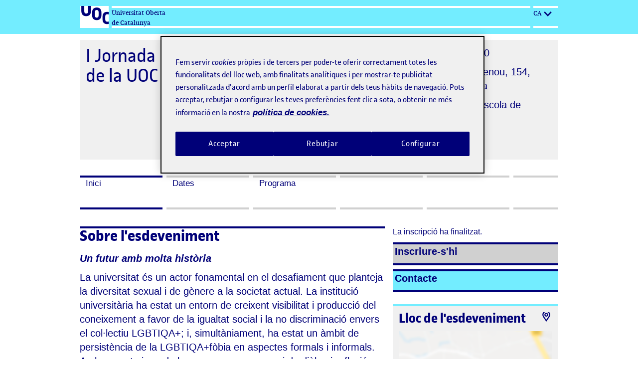

--- FILE ---
content_type: text/html
request_url: https://symposium.uoc.edu/98452/detail/i-uoc-pride-lgbtiqa-research-conference.html
body_size: 11686
content:
<!DOCTYPE html PUBLIC "-//W3C//DTD XHTML 1.0 Transitional//EN" "http://www.w3.org/TR/xhtml1/DTD/xhtml1-transitional.dtd">
<html xmlns="http://www.w3.org/1999/xhtml" xml:lang="ca" lang="ca">
	<head>
		<title>I Jornada de Recerca Orgull LGBTIQA+ de la UOC - Inici</title>
					<meta http-equiv="Content-Type" content="text/html;charset=utf-8" />
	<meta name="viewport" content="width=device-width, initial-scale=1.0">
	
	<!--[if IE]>
		<meta http-equiv="X-UA-Compatible" content="IE=EmulateIE10" />
	<!--<![endif]-->
			<meta name="author" content="SYMPOSIUM EVENTS" />
		<meta name="copyright" content="2026 SYMPOSIUM EVENTS" />
		<meta name="description" content="Un futur amb molta història La universitat és un actor fonamental en el desafiament que planteja la diversitat sexual i de gènere a la societat actual. La institució universitària ha estat un entorn de creixent visibilitat i producció del coneixement a favor de la igualtat social i la no discriminació envers el col·lectiu LGBTIQA+; i, simultàniament, ha estat un àmbit de persistència de la LGBTIQA+fòbia en aspectes formals i informals. Amb aquesta jornada busquem crear un espai de diàleg i reflexió sobre les qüestions LGBTIQA+ amb l’objectiu de visibilitzar-les i adoptar un paper actiu a favor de la igualtat i el respecte de les dissidències sexo-gènere-sexuals.  Amb motiu del Dia Internacional de l’Orgull LGBTIQA+ i el Mes de l’Orgull LGBTIQA+, un grup d’investigadorxs de primer any de doctorat i professorxs de la UOC, amb el suport de l’Escola de Doctorat i la col·laboració de la Unitat d’Igualtat de la universitat, organitzem la I Jornada d’investigació Orgull LGBTIQA+. Aquesta jornada, dirigida tant a la comunitat UOC com a la comunitat acadèmica en general i a persones interessades en el tema, se celebrarà en format híbrid. La Jornada té la següent estructura. Primer, una sessió en què doctorandxs de la UOC presentaran investigacions en curs al voltant de la qüestió LGBTIQA+, que es realitzarà a través del Seminari d’Investigació sobre temes i aproximacions teòrico-metodològiques LGBTIQA+.  A continuació, tindrà lloc la taula rodona Posicionalitat i Acadèmia: trajectòries LGBTIQA+, context sociopolític i crítica de la investigació hegemònica. En aquesta sessió, personal docent i investigador sènior i junior debatrà sobre qüestions com la recerca des de les vivències i identitats LGBTIQA+ i l’evolució dels contextos sociopolítics que han emmarcat la tasca investigadora queer i de les persones LGBTIQA+. Finalment, es durà a terme una tercera sessió de taller i debat titulada Reflexions: cap on volem anar. Amb aquesta cerquem generar un espai de reflexió i diàleg perquè juntxs podem comprendre la trajectòria del col·lectiu LGBTIQA+ dins i fora de la UOC i, a la vegada, identificar quins debats i mesures serien necessaris. Amb aquest objectiu, el taller comptarà amb diferents dinàmiques i activitats que ens permetran començar a construir una proposta cap a un futur més equitatiu i igualitari dins de la universitat. Valorar i visibilitzar la diversitat sexual i de gènere a la universitat és fer justícia amb lxs docents, recercaires i estudiants que, durant molt de temps, han estat condemnadxs a la invisibilitat. La finalitat de la Jornada és posar de manifest el passat i present de les persones LGBTIQA+ a la UOC i produir reflexions que serveixin per fer d’aquesta i del conjunt d’universitats entorns positius per a aquest col·lectiu. Us hi esperem!   Comitè científic i organitzador (ordre alfabètic):  Daniel Amarelo  Rosa Borge Mireia Fernández-Ardèvol Enrique Mora  Alberto Poza Jairo Sánchez Magda Vaz Nuria Vega    Una iniciativa de l’Escola de Doctorat amb la col·laboració de la Unitat d’Igualtat de la UOC." />
		<meta name="robots" content="all" />
			<meta property="og:type" content="website" />
		<meta property="og:title" content="I Jornada de Recerca Orgull LGBTIQA+ de la UOC" />
		<meta property="og:url" content="https://symposium.uoc.edu/98452/detail/i-jornada-de-recerca-orgull-lgbtiqa-de-la-uoc.html" />
		<meta property="og:site_name" content="Universitat Oberta de Catalunya" />
				<!-- !#CANONICAL URL -->

        <link rel="canonical" href="https://symposium.uoc.edu/98452/detail/i-jornada-de-recerca-orgull-lgbtiqa-de-la-uoc.html" />

        		<!-- END CANONICAL URL -->
		<link href="/turbine/css.php?files=jquery-ui/base/ui.core.cssp;jquery-ui/base/ui.theme.cssp;jquery-ui/base/ui.datepicker.cssp;event_detail/tickets_extra.cssp;plugins/humanmsg.cssp;event_detail/common.cssp&theme=uoc" type="text/css" rel="stylesheet" />

					<link rel='stylesheet' href='/css/plugins/fullcalendar-5.3.2/main.min.css' type='text/css' media='screen'>
		
		<script>
			var _SERVERURI = "https://symposium.uoc.edu/",
				_WEBCALURI = "webcal://symposium.uoc.edu/",
				_SERVER_NAME = "symposium.uoc.edu",
				_CAPTCHA_KEY = "6LfsW8YSAAAAAAkibI1rX4LfmcfJbFQpwdksohxK",
				_GMAP_API_KEY = "AIzaSyAEvoUj0WkGs-EL0DRVpq2TH0KnNGuWWJ0",
				_IS_LOGGED =false,
				_IS_PARTNER_SITE =true,
				_ENVIRONMENT = "stable",
				_LANGUAGE = "ca",
				_IS_LOCAL =false,
				_TZ_OFFSET = -3600;
		</script>

					<link type="text/css" rel="stylesheet" href="/_files/_event/_98452/themes/default/css/styles.css"/>
		
						<script type="text/javascript" src="/js/jquery/jquery.3.6.2.min.js"></script>
		<script type="text/javascript" src="/js/lib/vendor/jquery-migrate.1.4.1.min.js"></script>
		<script type="text/javascript" src="/js/lib/vendor/jquery-migrate-3.4.0.min.js"></script>
		
		<script type="text/javascript" src="/js/lib/vendor/jquery-tools.min.js"></script>
		<script type="text/javascript" src="/js/lib/msgbox.js"></script>
		<script type="text/javascript">
			jQuery.uaMatch = function (ua) {
				ua = ua.toLowerCase();
				var match = /(chrome)[ \/]([\w.]+)/.exec(ua) ||
						/(webkit)[ \/]([\w.]+)/.exec(ua) ||
						/(opera)(?:.*version|)[ \/]([\w.]+)/.exec(ua) ||
						/(msie) ([\w.]+)/.exec(ua) ||
						ua.indexOf("compatible") < 0 && /(mozilla)(?:.*? rv:([\w.]+)|)/.exec(ua) ||
						[];
				return {
					browser: match[ 1 ] || "",
					version: match[ 2 ] || "0"
				};
			};
			// Don't clobber any existing jQuery.browser in case it's different
			if (!jQuery.browser) {
				matched = jQuery.uaMatch(navigator.userAgent);
				browser = {};
				if (matched.browser) {
					browser[matched.browser] = true;
					browser.version = matched.version;
				}

				// Chrome is Webkit, but Webkit is also Safari.
				if (browser.chrome) {
					browser.webkit = true;
				} else if (browser.webkit) {
					browser.safari = true;
				}

				jQuery.browser = browser;
			}
		</script>

		        
		<script type="text/javascript" src="/js/common.js+/js/new_event_detail/navigo.router.js+/js/jscolor.min.js+/js/event_detail/common.js+/js/handlebars/jquery.handlebars.js+/js/new_event_detail/color.overlay.js"></script>

		<script type="text/javascript" src="/js/lib/vendor/bootstrap/bootstrap.js"></script>

		<script type="text/javascript" src="/_files/_event/_98452/themes/default/partials/partials.handlebars"></script>
		<script type="text/javascript" src="/_files/_event/_98452/themes/default/templates/templates.handlebars"></script>

		<script type="text/javascript" src="/new_event_detail/lang"></script>
		<script type="text/javascript" src="/lang/js/common"></script>

		<!-- INIT -->
		<script type="text/javascript">
			var SYM = $.extend(SYM || {}, {data:{"OK":true,"id":"98452","has_detail":"1","title":"I Jornada de Recerca Orgull LGBTIQA+ de la UOC","place":"Rambla del Poblenou, 154, Barcelona, Espanya","place_detail":"","place_name":"UOC. Research Hub. Floor 0","location_id":"24","date_ini":"2023-06-16 09:00:00","date_end":"2023-06-16 14:00:00","time_zone":"Europe\/Madrid","init_year":"2023","init_month":"06","init_day":"16","init_hour":"09","init_minute":"00","end_year":"2023","end_month":"06","end_day":"16","end_hour":"14","end_minute":"00","created":"2023-04-18 19:59:10","summary":null,"description":"<p><strong><em>Un futur amb molta hist\u00f2ria<\/em><\/strong><\/p>\n\n<p>La universitat \u00e9s un actor fonamental en el desafiament que planteja la diversitat sexual i de g\u00e8nere a la societat actual. La instituci\u00f3 universit\u00e0ria ha estat un entorn de creixent visibilitat i producci\u00f3 del coneixement a favor de la igualtat social i la no discriminaci\u00f3 envers el col\u00b7lectiu LGBTIQA+; i, simult\u00e0niament, ha estat un \u00e0mbit de persist\u00e8ncia de la LGBTIQA+f\u00f2bia en aspectes formals i informals. Amb aquesta jornada busquem crear un espai de di\u00e0leg i reflexi\u00f3 sobre les q\u00fcestions LGBTIQA+ amb l\u2019objectiu de visibilitzar-les i adoptar un paper actiu a favor de la igualtat i el respecte de les dissid\u00e8ncies sexo-g\u00e8nere-sexuals.\u00a0<\/p>\n\n<p>Amb motiu del Dia Internacional de l\u2019Orgull LGBTIQA+ i el Mes de l\u2019Orgull LGBTIQA+, un grup d\u2019investigadorxs de primer any de doctorat i professorxs de la UOC, amb el suport de l\u2019Escola de Doctorat i la col\u00b7laboraci\u00f3 de la Unitat d\u2019Igualtat de la universitat, organitzem la I Jornada d\u2019investigaci\u00f3 Orgull LGBTIQA+. Aquesta jornada, dirigida tant a la comunitat UOC com a la\u00a0comunitat acad\u00e8mica en general i a persones interessades en el tema, se celebrar\u00e0 en format h\u00edbrid.<\/p>\n\n<p>La Jornada t\u00e9 la seg\u00fcent estructura. Primer, una sessi\u00f3 en qu\u00e8 doctorandxs de la UOC presentaran investigacions en curs al voltant de la q\u00fcesti\u00f3 LGBTIQA+, que es realitzar\u00e0 a trav\u00e9s del <em>Seminari d\u2019Investigaci\u00f3 sobre temes i aproximacions te\u00f2rico-metodol\u00f2giques LGBTIQA+<\/em>.\u00a0<\/p>\n\n<p>A continuaci\u00f3, tindr\u00e0 lloc la taula rodona <em>Posicionalitat i Acad\u00e8mia: traject\u00f2ries LGBTIQA+, context sociopol\u00edtic i cr\u00edtica de la investigaci\u00f3 hegem\u00f2nica<\/em>. En aquesta sessi\u00f3, personal docent i investigador <em>s\u00e8nior<\/em> i <em>junior<\/em> debatr\u00e0\u00a0sobre q\u00fcestions com la recerca des de les viv\u00e8ncies i identitats LGBTIQA+ i l\u2019evoluci\u00f3 dels contextos sociopol\u00edtics que han emmarcat la tasca investigadora <em>queer<\/em> i de les persones LGBTIQA+.<\/p>\n\n<p>Finalment, es dur\u00e0 a terme una tercera sessi\u00f3 de taller i debat titulada <em>Reflexions: cap on volem anar<\/em>. Amb aquesta cerquem generar un espai de reflexi\u00f3 i di\u00e0leg perqu\u00e8 juntxs podem comprendre la traject\u00f2ria del col\u00b7lectiu LGBTIQA+ dins i fora de la UOC i, a la vegada, identificar quins debats i mesures serien necessaris. Amb aquest objectiu, el taller comptar\u00e0 amb diferents din\u00e0miques i activitats que ens permetran comen\u00e7ar a construir una proposta cap a un futur m\u00e9s equitatiu i igualitari dins de la universitat.<\/p>\n\n<p>Valorar i visibilitzar la diversitat sexual i de g\u00e8nere a la universitat \u00e9s fer just\u00edcia amb lxs docents, recercaires i estudiants que, durant molt de temps, han estat condemnadxs a la invisibilitat. La finalitat de la Jornada \u00e9s posar de manifest el passat i present de les persones LGBTIQA+ a la UOC i produir reflexions que serveixin per fer d\u2019aquesta i del conjunt d\u2019universitats entorns positius per a aquest col\u00b7lectiu.<\/p>\n\n<p>Us hi esperem!<\/p>\n\n<p>\u00a0<\/p>\n\n<p><em>Comit\u00e8 cient\u00edfic i organitzador<\/em> (ordre alfab\u00e8tic):<\/p>\n\n<ul>\n\t<li>Daniel Amarelo\u00a0<\/li>\n\t<li>Rosa Borge<\/li>\n\t<li>Mireia Fern\u00e1ndez-Ard\u00e8vol<\/li>\n\t<li>Enrique Mora\u00a0<\/li>\n\t<li>Alberto Poza<\/li>\n\t<li>Jairo S\u00e1nchez<\/li>\n\t<li>Magda Vaz<\/li>\n\t<li>Nuria Vega<\/li>\n<\/ul>\n\n<p>\u00a0<\/p>\n\n<p>Una iniciativa de l\u2019Escola de Doctorat amb la col\u00b7laboraci\u00f3 de la Unitat d\u2019Igualtat de la UOC.<\/p>\n","lat":"41.4062566","lng":"2.1951881","owner":"34945","extra_data":null,"program":"<p>Idiomes: Catal\u00e0, Castell\u00e0 i Angl\u00e8s (sense servei de traducci\u00f3).<\/p>\n","sponsors":null,"speakers":null,"attending_mode":"free","with_validation":false,"header_image":null,"attending_link":null,"organizer_name":"Escola de Doctorat","active":"1","welcome_msg":null,"welcome_msg_active":false,"short_url":"orgullLGBTIQA","custom_domain":null,"event_url":"https:\/\/symposium.uoc.edu\/98452\/detail\/i-jornada-de-recerca-orgull-lgbtiqa-de-la-uoc.html","template":"288","enable_comments":"0","menu_config":"254","capacity":"120","statistics_visible":"0","capacity_visible":"0","type_id":"5","custom_type":"","telephone":null,"contact_email":"phd_school@uoc.edu","custom_email_subject":null,"visible_in_emagister":true,"is_multi_lang":true,"language":"ca","ganalytics":"","private_attendance_by_default":true,"lopd_template":"<p>\n Accepto la <a href=\"http:\/\/www.uoc.edu\/portal\/ca\/_peu\/avis_legal\/politica-privacitat\/index.html\">pol&iacute;tica de privacitat de la UOC<\/a><\/p>\n","lopd_template_empty":true,"anonymous_review":false,"campus_id":null,"faculty_id":null,"in_agenda":false,"hidden_panels":{"widget_event_statistics":"widget_event_statistics","widget_twitter":true},"email_organizer_on_registration":false,"closed_event":"0","custom_template":"0","is_private":"0","private_token":"ec3860d00e87eefe3aad","show_in_agenda":"1","show_in_aggregators":null,"papers_types":[{"id":"98801","event_id":"98452","paper_category_id":null,"name":"Paper","unique_sha1":"cb2db76a7dfd2909437acb8c14b6b58e4dbdc0c2"}],"is_online":false,"currency_code":"EUR","event_format":"event","upcoming_event_reminder":"0","isPast":true,"isOngoing":false,"isFuture":false,"ee_url":"http:\/\/sym.symposium.events\/jornadas\/i-jornada-de-recerca-orgull-lgbtiqa-de-la-uoc\/98452","type_name":"Jornades","multilang_info_url":"\/user\/event_multilang\/98452","used_languages":["ca","es","en"],"hidden_languages":["pt","it"],"show_only_used_languages":true,"allow_publish_setting":false,"allow_unpublish":false,"contact_email_from_owner":false,"template_menu_highlight_color":null,"template_menu_text_highlight_color":null,"template_menu_text_color":null,"template_menu_background_color":null,"template_menu_background_bar_color":null,"template_link_color":null,"template_header_background_color":null,"template_uses_custom_settings":false,"template_is_handlebars":true,"accepts_donations":false,"allow_multiple_inscriptions":"1","section":"detail","section_id":"i-uoc-pride-lgbtiqa-research-conference","time_zone_offset":-3600,"menu":[{"active":1,"link":"\/event_detail\/98452\/detail\/i-jornada-de-recerca-orgull-lgbtiqa-de-la-uoc.html","lang":"DETAIL","text":{"ca":"Inici","en":"Home","es":"Inicio","it":"Inizio","pt":"In\u00edcio"},"key":"detail","old_parent":"","is_section":0,"children":[],"order":0,"label":"Inici"},{"active":1,"link":"\/event_detail\/98452\/dates\/i-jornada-de-recerca-orgull-lgbtiqa-de-la-uoc.html","lang":"DATES","text":{"ca":"Dates","en":"Dates","es":"Fechas","it":"Date","pt":"Datas"},"key":"dates","old_parent":"","is_section":0,"children":[],"order":1,"label":"Dates"},{"active":1,"link":"\/event_detail\/98452\/programme\/i-jornada-de-recerca-orgull-lgbtiqa-de-la-uoc.html","lang":"PROGRAMME","text":{"ca":"Programa","en":"Schedule","es":"Programa","it":"Programma","pt":"Programa"},"key":"programme","old_parent":"","is_section":0,"children":[],"order":2,"label":"Programa"}],"menu_elements":{"detail":{"active":1,"link":"\/event_detail\/98452\/detail\/i-jornada-de-recerca-orgull-lgbtiqa-de-la-uoc.html","lang":"DETAIL","text":{"ca":"Inici","en":"Home","es":"Inicio","it":"Inizio","pt":"In\u00edcio"},"key":"detail","old_parent":"","is_section":0,"children":[],"label":"Inici"},"dates":{"active":1,"link":"\/event_detail\/98452\/dates\/i-jornada-de-recerca-orgull-lgbtiqa-de-la-uoc.html","lang":"DATES","text":{"ca":"Dates","en":"Dates","es":"Fechas","it":"Date","pt":"Datas"},"key":"dates","old_parent":"","is_section":0,"children":[],"label":"Dates"},"programme":{"active":1,"link":"\/event_detail\/98452\/programme\/i-jornada-de-recerca-orgull-lgbtiqa-de-la-uoc.html","lang":"PROGRAMME","text":{"ca":"Programa","en":"Schedule","es":"Programa","it":"Programma","pt":"Programa"},"key":"programme","old_parent":"","is_section":0,"children":[],"label":"Programa"}},"image_file":[],"uses_big_banner":false,"categories":[{"code":"129","name":"Sociologia","partner":"1001","parent_id":"2548","id":"2668","code_parent":"12","category_id":"1001-129"}],"tags":[],"news":[],"active_language":"ca","papers_categories":[],"sections":[],"tickets_created":1,"tickets_active":false,"donations_active":[],"stats":{"visits":"9263","confirmed":"112","attendees":112},"inject_html":"<style> dl.categories, dl.tags { display: none; } <\/style>","opened":false,"opened_when":"REGISTRATION_FINISHED","opened_when_data":[],"tickets_available":0,"has_future_tickets":false,"waiting_list":false,"user_is_attending":false,"user_attendance_type":-1,"num_active_payment_receivers":2,"is_abstract_upload_open":false,"is_document_upload_open":false,"is_any_upload_open":false,"papers_settings":{"enable_abstracts":false,"enable_papers":false,"paper_filesize":-1,"abstract_length":-1},"abstract_limit":0,"final_document_opened":false,"share":{"facebook":"<!-- !#FBROOT -->\n<div id=\"fb-root\" style=\"display:none!important;\"><\/div>\n<script>\n\twindow.fbAsyncInit = function() {\n\t\tFB.init({\n\t\t\tappId: '203064043069260',\n\t\t\tstatus: true,\n\t\t\tcookie: true,\n\t\t\txfbml: true\n\t\t});\n\t};\n\t(function() {\n\t\tvar e = document.createElement('script'); e.async = true;\n\t\te.src = document.location.protocol +\n\t\t'\/\/connect.facebook.net\/ca_ES\/all.js';\n\t\tdocument.getElementById('fb-root').appendChild(e);\n\t}());\n<\/script>\n<!-- END FBROOT -->\n<div class=\"fb-like\" data-send=\"false\" data-layout=\"button_count\" data-width=\"120\" data-show-faces=\"false\" data-action=\"like\"><\/div>\n","twitter":"<div id=\"twitter-share-container\">\r\n\t<a href=\"https:\/\/twitter.com\/share\" class=\"twitter-share-button\" data-lang=\"ca\" >Tweet<\/a><script>!function(d,s,id){var js,fjs=d.getElementsByTagName(s)[0];if(!d.getElementById(id)){js=d.createElement(s);js.id=id;js.src=\"\/\/platform.twitter.com\/widgets.js\";fjs.parentNode.insertBefore(js,fjs);}}(document,\"script\",\"twitter-wjs\");<\/script>\r\n<\/div>","googleplus":"<div id=\"gplus-share-container\">\n\t<div class=\"g-plusone\" data-annotation=\"none\" data-size=\"medium\"><\/div>\n\t<script type=\"text\/javascript\">\n\t\twindow.___gcfg = {\n\t\t\tlang: 'ca'\n\t\t};\n\t\t(function() {\n\t\t\tvar po = document.createElement('script'); po.type = 'text\/javascript'; po.async = true;\n\t\t\tpo.src = 'https:\/\/apis.google.com\/js\/plusone.js';\n\t\t\tvar s = document.getElementsByTagName('script')[0]; s.parentNode.insertBefore(po, s);\n\t\t})();\n\t<\/script>\n<\/div>"},"language_menu":"<li class=\"lang-op-ca selected\"><a title=\"Catal\u00e0\" lang=\"ca\" href=\"\/lang\/index\/ca\">Catal\u00e0<\/a><\/li><li class=\"lang-op-en\"><a title=\"English\" lang=\"en\" href=\"\/lang\/index\/en\">English<\/a><\/li><li class=\"lang-op-es\"><a title=\"Espa\u00f1ol\" lang=\"es\" href=\"\/lang\/index\/es\">Espa\u00f1ol<\/a><\/li>","recaptcha_sitekey":"6LdaY7cqAAAAAALrR9i-g40VIpUkUzODebbf40fv","recaptcha_encryptedString":"bylmYoqwDeoeb6ISHem54J30YYmL6J3-fG0bXulu7WTPNj2fzRBUuGXl1939zHRQ95_TbMoQCqyiZrzHFSRIZ9f2-3HuypkoEzD2oGomk7A","show_structured_data":true,"structured_tickets":[{"id":"69070","event_id":"98452","name":"Inscripci\u00f3","date_opening":"2023-04-25 09:00:00","date_closing":"2023-06-13 23:59:00","description":"","price":0,"tax":null,"currency_code":"EUR","available":null,"per_user_session":"1","visible":"1","extra_data":[],"is_donation":"0","is_group":null,"min_group":null,"max_group":null,"blocked_without_payment_method":false,"has_dates":false,"datepicker_opening":"25-04-2023","hour_opening":"09","min_opening":"00","datepicker_closing":"13-06-2023","hour_closing":"23","min_closing":"59","uge_found":"112","consumed":"112","waiting":0,"selectables":999999,"date_closing_actual":"2023-06-13 23:59:00"}],"partner_name":"Universitat Oberta de Catalunya","partner_site":false,"hide_registration_button":false,"enrolment_button":"<!-- !ENROLMENT BUTTON -->\r\n\t\t\t\t\t\t\t<p class=\"seats_available\">La inscripci\u00f3 ha finalitzat.<\/p>\r\n\t\t\t<div id=\"enrolment-button\" class=\"disabled enrolment-button-container\"><a id=\"inscripcion\" class=\"disabled\" href=\"#\">Inscriure-s'hi<\/a><\/div>\r\n\t\t\t<!-- END ENROLMENT BUTTON -->"}});
			SYM.data.template_object = {"id":"288","name":"uoc","html":"{\"theme_responsive\":true,\"defaults\":{\"highlightColor\":\"#0066CC\",\"highlightContrastColor\":\"#FFFFFF\",\"headerColorBackground\":\"#F5F5F5\",\"headerFontColor\":\"#454545\",\"blockBackgroundColor\":\"#FFFFFF\",\"blockBorderColor\":\"#CCCCCC\",\"blockHeaderTextColor\":\"#777777\"}}","files":"","thumbnail":"png","max_main_items":"5","partner":"53","uses_classic_dates":"0","allow_big_banners":"0","uses_custom_menu_colors":"0","uses_custom_menu_bar_color":"0","uses_custom_hightlight_color":"0","uses_custom_header_background_color":"0","is_handlebars":true,"defaults":{"highlightColor":"#0066CC","highlightContrastColor":"#FFFFFF","headerColorBackground":"#F5F5F5","headerFontColor":"#454545","blockBackgroundColor":"#FFFFFF","blockBorderColor":"#CCCCCC","blockHeaderTextColor":"#777777"}};
			SYM.data.template_defaults = {"highlightColor":"#0066CC","highlightContrastColor":"#FFFFFF","headerColorBackground":"#F5F5F5","headerFontColor":"#454545","blockBackgroundColor":"#FFFFFF","blockBorderColor":"#CCCCCC","blockHeaderTextColor":"#777777"};
			SYM.data.template_customs = [];
			SYM.data.template_path = '/_files/_event/_98452/themes/default/';
			SYM.data._SERVERURI = _SERVERURI;
			SYM.data._SERVER_NAME = _SERVER_NAME;
			SYM.data.webcal_ics_url = noCache(_WEBCALURI + 'ics/event/98452.ics');
						SYM.data.externalPrivacyPolicyLink = "https://www.uoc.edu/portal/ca/_peu/avis_legal/politica-privacitat/index.html";
								</script>

				<script type="text/javascript" src="/js/handlebars/load.scripts.js+/js/handlebars/blocks.init.js+/js/handlebars/sections.init.js+/js/handlebars/helpers.js+/js/handlebars/blocks_scripts/event_news_block.js+/js/handlebars/blocks_scripts/event_twitter_block.js+/js/handlebars/blocks_scripts/event_comments_block.js+/js/handlebars/blocks_scripts/event_sponsors_block.js+/js/handlebars/blocks_scripts/event_speakers_block.js+/js/handlebars/blocks_scripts/event_dates_block.js+/js/handlebars/blocks_scripts/event_contact_block.js+/js/handlebars/blocks_scripts/event_spread_block.js+/js/handlebars/blocks_scripts/event_register_block.js+/js/handlebars/blocks_scripts/event_share_list_block.js+/js/handlebars/blocks_scripts/event_webinars_block.js+/js/handlebars/sections_scripts/event_calendar.js+/js/handlebars/sections_scripts/event_speakers.js+/js/handlebars/sections_scripts/event_programme.js+/js/handlebars/sections_scripts/event_sponsors.js+/js/handlebars/sections_scripts/event_news.js+/js/handlebars/sections_scripts/event_attendees.js+/js/handlebars/sections_scripts/event_section.js+/js/handlebars/sections_scripts/event_videos.js+/js/handlebars/sections_scripts/event_upload.js+/js/handlebars/sections_scripts/event_abstract.js+/js/handlebars/sections_scripts/event_tickets.js+/js/handlebars/sections_scripts/event_donations.js+/js/handlebars/sections_scripts/event_accepted_abstracts.js+/js/handlebars/sections_scripts/event_files.js+/js/handlebars/sections_scripts/event_organizers.js+/js/handlebars/sections_scripts/event_registration_form.js"></script>


					<script type="text/javascript" src="/_files/_event/_98452/themes/default/js/script.js"></script>
		
					<!-- Injected HTML -->
			<style> dl.categories, dl.tags { display: none; } </style>			<!-- Injected HTML end -->
		
		<script type="text/javascript">
			/**
			 * Get the section title based on "section".
			 * If no section is given, current_section will be used.
			 * @param section 		String 		Optional
			 */
			SYMJS.get_section_title = function (section) {
				var cs = section || SYM.data.current_section;
				var title = '';
				if ( SYM.data.menu_elements &&
					typeof SYM.data.menu_elements[cs] !== 'undefined' &&
					typeof SYM.data.menu_elements[cs].label !== 'undefined'
				) {
					title = SYM.data.menu_elements[cs].label;
				};
				return title;
			};

			SYMJS.processData();

			SYM.data.allowed = 0;
			SYM.data.current_section = 'detail';
			SYM.data.current_section_title = SYMJS.get_section_title('detail');
			SYM.data.executed = 0;
			//SYM.data.menu[SYM.data.current_section].is_active = true;

			SYMJS.menu_active = function(section, section_id) {
				// Keep menu as oneliner
				if (false) {
					while ($('#event-menu-ul').height() >= $('#event-menu-ul li:first').height()*2) {
						if ($('#event-menu-ul .dropdown-menu:first').length) {
							var element = $('#event-menu-ul li:last').detach();
							$('#event-menu-ul .dropdown-menu:first').append(element);
						}
					}
				}
				// Set active class
				$('#event-menu-ul li.active').removeClass('active');
				if (section == 'section') {
					var selected = $('#event-menu-ul a').filter(function(c,el){return $(el).attr('data-section') == section_id;});
				} else {
					var selected = $('#event-menu-ul a').filter(function(c,el){return $(el).attr('data-template') == section;});
				}
				var parents = $(selected).parents('.dropdown');
				if (parents.length) {
					$(parents).addClass('active');
				}
				$(selected).parent().addClass('active');
			};

			SYMJS.bind_menu = function() {
				$('#event-menu-ul a, .event-menu a').unbind('click').click(function (e) {
					e.preventDefault();

					SYM.data.executed = 0;

					var section = $(this).attr('data-template');
					if (section == 'dropdown') {
						return;
					}

					if ($('.navbar-toggle').is(':visible')) {
						$('.navbar-toggle').click();
					}

					SYMJS.removeScrolls();
					if (typeof Handlebars.templates[section + '.tpl'] == 'undefined') {
						if (_ENVIRONMENT == 'testing') if (_ENVIRONMENT == 'testing') console.error('Template "' + section + '" is missing, rendering "detail"');
						section = 'detail';
					}

					switch(section) {
						case 'section':
							SYMJS.router.navigate(_SERVERURI+SYM.data.id+'/'+section+'/'+$(this).attr('data-section')+'/'+SYM.data.event_url.split('/').pop(), true);
							if (_ENVIRONMENT == 'testing') console.log('SYMJS.router.navigate = ' + _SERVERURI+SYM.data.id+'/'+section+'/'+$(this).attr('data-section')+'/'+SYM.data.event_url.split('/').pop());
							break;
						default:
							SYMJS.router.navigate(_SERVERURI+SYM.data.id+'/'+section+'/'+SYM.data.event_url.split('/').pop(), true);
							if (_ENVIRONMENT == 'testing') console.log('SYMJS.router.navigate = ' + _SERVERURI+SYM.data.id+'/'+section+'/'+SYM.data.event_url.split('/').pop());
							break;
					}
				});
			};

			SYMJS.gotoinit = function() {
				var section = 'detail';
				$('#content').render(section, SYM.data, function () {
					SYMJS.router.navigate(_SERVERURI+SYM.data.id+'/detail/'+SYM.data.event_url.split('/').pop(), true);
					SYMJS.blocks_init();
				});
			};

			$.fn.ready(function () {
				$.handlebars({
					templatePath: 'templates',
					templateExtension: 'tpl',
					partialPath: 'partials',
					partialExtension: 'ptl',
					partials: []
				});
				var path = window.location.pathname.split('/');
				$('#body').render('main', SYM.data, function () {
					$('#content').addClass(SYM.data.current_section + '_container');

					SYMJS.bind_menu();

					// js color
					$('.jscolor').each(function(i, o) {
						if (typeof o.jscolor == 'undefined' || !o.jscolor) {
							o.jscolor = new window.jscolor($(o).attr('id'));
						}
					});
				});

				$('body').on('render.handlebars', function (e, template) {
					if (_ENVIRONMENT == 'testing') console.log('rendered ' + template);
				});

				SYMJS.router = new Navigo(_SERVERURI.substr(0,_SERVERURI.length-1));

				SYMJS.router.on('#'+_SERVERURI+':id/:action/*', function (params) {
					var section = params.action;
					params.get = get_params();

					SYMJS.menu_active(section);

					//SYM.data.menu[SYM.data.current_section].is_active = false;
					$('#content').removeClass(SYM.data.current_section + '_container');
					SYM.data.current_section = section;
					SYM.data.current_section_title = SYMJS.get_section_title(section);
					//SYM.data.menu[SYM.data.current_section].is_active = true;
					$('#content').addClass(SYM.data.current_section + '_container');

					if(SYM.data.executed == 0){
						SYM.data.executed = 1;

						SYMJS.removeScrolls();
						$('#content').render(section, SYM.data, function () {
							SYMJS.blocks_init();
							if (typeof SYMJS[section] == 'undefined') {

							} else {
									SYMJS[section].init(params);
							}
						});

					}
				});

				SYMJS.router.on('/:host/:id/section/:section_id/*', function (params) {
					var section = 'section';
					params.get = get_params();

					SYMJS.menu_active(section, params.section_id);

					//SYM.data.menu[SYM.data.current_section].is_active = false;
					$('#content').removeClass(SYM.data.current_section + '_container');
					SYM.data.current_section = section;
					SYM.data.current_section_title = SYMJS.get_section_title(params.section_id);
					//SYM.data.menu[SYM.data.current_section].is_active = true;
					$('#content').addClass(SYM.data.current_section + '_container');

					if(SYM.data.executed == 0){
						SYM.data.executed = 1;

						SYMJS.removeScrolls();
						$('#content').render(section, SYM.data, function () {
							SYMJS.blocks_init();
							if (typeof SYMJS[section] == 'undefined') {

							} else {
								SYMJS[section].init(params);
							}
						});

					}
				});

				SYMJS.router.on('/:host/:id/registration_form/:user', function (params) {
					var section = 'registration_form';
					params.get = get_params();

					params.user = (typeof params.user != 'undefined') ? params.user.replace('.html', '') : '';

					SYMJS.menu_active(section);

					//SYM.data.menu[SYM.data.current_section].is_active = false;
					$('#content').removeClass(SYM.data.current_section + '_container');
					SYM.data.current_section = section;
					SYM.data.current_section_title = SYMJS.get_section_title(section);
					//SYM.data.menu[SYM.data.current_section].is_active = true;
					$('#content').addClass(SYM.data.current_section + '_container');

					if(SYM.data.executed == 0){
						SYM.data.executed = 1;

						SYMJS.removeScrolls();
						$('#content').render(section, SYM.data, function () {
							SYMJS.blocks_init();
							if (typeof SYMJS[section] == 'undefined') {

							} else {
								SYMJS[section].init(params);
							}
						});

					}
				});

				SYMJS.router.on('/:host/:id/:action/*', function (params) {
					var section = params.action;
					params.get = get_params();

					SYMJS.menu_active(section);

					//SYM.data.menu[SYM.data.current_section].is_active = false;
					$('#content').removeClass(SYM.data.current_section + '_container');
					SYM.data.current_section = section;
					SYM.data.current_section_title = SYMJS.get_section_title(section);
					//SYM.data.menu[SYM.data.current_section].is_active = true;
					$('#content').addClass(SYM.data.current_section + '_container');

					if(SYM.data.executed == 0){
						SYM.data.executed = 1;

						SYMJS.removeScrolls();
						$('#content').render(section, SYM.data, function () {
							SYMJS.blocks_init();
							if (typeof SYMJS[section] == 'undefined') {

							} else {
								SYMJS[section].init(params);
							}
						});

					}
				});

				SYMJS.router.on('/:host/:id/tickets.html*', function (params) {
					var section = 'tickets';
					params.get = get_params();

					SYMJS.menu_active(section);

					//SYM.data.menu[SYM.data.current_section].is_active = false;
					$('#content').removeClass(SYM.data.current_section + '_container');
					SYM.data.current_section = section;
					SYM.data.current_section_title = SYMJS.get_section_title(section);
					//SYM.data.menu[SYM.data.current_section].is_active = true;
					$('#content').addClass(SYM.data.current_section + '_container');

					if(SYM.data.executed == 0){
						SYM.data.executed = 1;

						SYMJS.removeScrolls();
						$('#content').render(section, SYM.data, function () {
							SYMJS.blocks_init();
							if (typeof SYMJS[section] == 'undefined') {

							} else {
								SYMJS[section].init(params);
							}
						});

					}
				});

				SYMJS.router.on('*', function (params) {
					if (_ENVIRONMENT == 'testing') console.log('router.on *');
					if (_ENVIRONMENT == 'testing') console.log(params);
					var section = 'detail';
					SYMJS.menu_active(section);
					SYM.data.current_section = section;
					SYM.data.current_section_title = SYMJS.get_section_title(section);
					if(SYM.data.executed == 0){
						SYM.data.executed = 1;

						SYMJS.removeScrolls();
						$('#content').render(section, SYM.data, function () {
							SYMJS.blocks_init();
							if (typeof SYMJS[section] == 'undefined') {

							} else {
								SYMJS[section].init(params);
							}
						});

					}
				});

				// Migration warning
				var migrationwarning = false;
				if (migrationwarning && typeof msgbox_infotop != 'undefined') {
					if (typeof localStorage != 'undefined') {
						var lastShow = new Date(localStorage.getItem('_MaintenanceWarning')),
							now = new Date(),
							diff = now.getTime() - lastShow.getTime(),
							hours = diff / (1000*60*60);

						if (hours < 1) {
							return;
						}

						localStorage.setItem('_MaintenanceWarning', now.toISOString());
					}
					var text = {
							'es' : 'La plataforma de eventos estará en mantenimiento el miércoles 19 de Octubre de 5:00 am a 9:00 am. Disculpen las molestias.',
							'en' : 'The events platform will be in maintenance mode on wednesday 19th of October from 5:00 am to 9:00 am. We apologize for any inconvenience.',
							'ca' : "La plataforma d'esdeveniments estarà en manteniment el dimecres 19 d'octubre de 05:00 a.m. a 09:00 a.m. Disculpeu les molèsteis."
						},
						lang = _LANGUAGE;
					if (typeof text[_LANGUAGE] == 'undefined') lang = 'es';
					msgbox_infotop(text[lang], 'migration-warning');
					setTimeout(function(){
						msgbox_close($('#migration-warning'));
					}, 10000);
				}

				// call to google analytics and checks if url comes from component click
				if (getAllUrlParams().cid) {
					SYM.TRACKER.trackEvent('symposium_from_vue_widget_event_click');
				}

			});

		</script>
		
<!-- Google Tag Manager -->

    <script >(function(w,d,s,l,i){w[l]=w[l]||[];w[l].push({'gtm.start':
    new Date().getTime(),event:'gtm.js'});var f=d.getElementsByTagName(s)[0],
    j=d.createElement(s),dl=l!='dataLayer'?'&l='+l:'';j.async=true;j.src=
    '//www.googletagmanager.com/gtm.js?id='+i+dl;f.parentNode.insertBefore(j,f);
    })(window,document,'script','dataLayer','GTM-KK9DCJ');</script>

<!-- End Google Tag Manager -->
		
    <!-- Google tag (gtag.js) -->
    <script  async src="https://www.googletagmanager.com/gtag/js?id="></script>
    <script >
        window.dataLayer = window.dataLayer || [];
        function gtag() {
            dataLayer.push(arguments);
        }
        gtag('set', 'cookie_domain', 'none');
        gtag('js', new Date());


            </script>
    <!-- End of Google Analytics -->

	</head>
	<body data-rendered="0.3781">
		
<!-- Google Tag Manager -->

<noscript><iframe src="//www.googletagmanager.com/ns.html?id=GTM-KK9DCJ"
height="0" width="0" style="display:none;visibility:hidden" title="google tag manager body partner"></iframe></noscript>

<!-- End Google Tag Manager -->
		<div id="body"></div>
				
<script type="application/ld+json">
{"@context":"http:\/\/schema.org","@type":"Event","location":{"@type":"Place","geo":{"@type":"GeoCoordinates","latitude":"41.4062566","longitude":"2.1951881"},"address":{"@type":"PostalAddress","addressLocality":"Barcelona","addressCountry":"Espa\u00f1a"},"name":"Universitat Oberta de Catalunya","description":"UOC. Research Hub. Floor 0"},"name":"I Jornada de Recerca Orgull LGBTIQA+ de la UOC","startDate":"2023-06-16T09:00:00+02:00","endDate":"2023-06-16T14:00:00+02:00","url":"https:\/\/symposium.uoc.edu\/98452\/detail\/i-jornada-de-recerca-orgull-lgbtiqa-de-la-uoc.html","description":"Un futur amb molta hist\u00f2ria \n La universitat \u00e9s un actor fonamental en el desafiament que planteja la diversitat sexual i de g\u00e8nere a la societat actual. La instituci\u00f3 universit\u00e0ria ha estat un entorn de creixent visibilitat i producci\u00f3 del coneixement a favor de la igualtat social i la no discriminaci\u00f3 envers el col\u00b7lectiu LGBTIQA+; i, simult\u00e0niament, ha estat un \u00e0mbit de persist\u00e8ncia de la LGBTIQA+f\u00f2bia en aspectes formals i informals. Amb aquesta jornada busquem crear un espai de di\u00e0leg i reflexi\u00f3 sobre les q\u00fcestions LGBTIQA+ amb l\u2019objectiu de visibilitzar-les i adoptar un paper actiu a favor de la igualtat i el respecte de les dissid\u00e8ncies sexo-g\u00e8nere-sexuals.\u00a0\n\n Amb motiu del Dia Internacional de l\u2019Orgull LGBTIQA+ i el Mes de l\u2019Orgull LGBTIQA+, un grup d\u2019investigadorxs de primer any de doctorat i professorxs de la UOC, amb el suport de l\u2019Escola de Doctorat i la col\u00b7laboraci\u00f3 de la Unitat d\u2019Igualtat de la universitat, organitzem la I Jornada d\u2019investigaci\u00f3 Orgull LGBTIQA+. Aquesta jornada, dirigida tant a la comunitat UOC com a la\u00a0comunitat acad\u00e8mica en general i a persones interessades en el tema, se celebrar\u00e0 en format h\u00edbrid.\n\n La Jornada t\u00e9 la seg\u00fcent estructura. Primer, una sessi\u00f3 en qu\u00e8 doctorandxs de la UOC presentaran investigacions en curs al voltant de la q\u00fcesti\u00f3 LGBTIQA+, que es realitzar\u00e0 a trav\u00e9s del Seminari d\u2019Investigaci\u00f3 sobre temes i aproximacions te\u00f2rico-metodol\u00f2giques LGBTIQA+.\u00a0\n\n A continuaci\u00f3, tindr\u00e0 lloc la taula rodona Posicionalitat i Acad\u00e8mia: traject\u00f2ries LGBTIQA+, context sociopol\u00edtic i cr\u00edtica de la investigaci\u00f3 hegem\u00f2nica. En aquesta sessi\u00f3, personal docent i investigador s\u00e8nior i junior debatr\u00e0\u00a0sobre q\u00fcestions com la recerca des de les viv\u00e8ncies i identitats LGBTIQA+ i l\u2019evoluci\u00f3 dels contextos sociopol\u00edtics que han emmarcat la tasca investigadora queer i de les persones LGBTIQA+.\n\n Finalment, es dur\u00e0 a terme una tercera sessi\u00f3 de taller i debat titulada Reflexions: cap on volem anar. Amb aquesta cerquem generar un espai de reflexi\u00f3 i di\u00e0leg perqu\u00e8 juntxs podem comprendre la traject\u00f2ria del col\u00b7lectiu LGBTIQA+ dins i fora de la UOC i, a la vegada, identificar quins debats i mesures serien necessaris. Amb aquest objectiu, el taller comptar\u00e0 amb diferents din\u00e0miques i activitats que ens permetran comen\u00e7ar a construir una proposta cap a un futur m\u00e9s equitatiu i igualitari dins de la universitat.\n\n Valorar i visibilitzar la diversitat sexual i de g\u00e8nere a la universitat \u00e9s fer just\u00edcia amb lxs docents, recercaires i estudiants que, durant molt de temps, han estat condemnadxs a la invisibilitat. La finalitat de la Jornada \u00e9s posar de manifest el passat i present de les persones LGBTIQA+ a la UOC i produir reflexions que serveixin per fer d\u2019aquesta i del conjunt d\u2019universitats entorns positius per a aquest col\u00b7lectiu.\n\n Us hi esperem!\n\n \u00a0\n\n Comit\u00e8 cient\u00edfic i organitzador :\n\n * Daniel Amarelo\u00a0 \n * Rosa Borge \n * Mireia Fern\u00e1ndez-Ard\u00e8vol \n * Enrique Mora\u00a0 \n * Alberto Poza \n * Jairo S\u00e1nchez \n * Magda Vaz \n * Nuria Vega\n\n \u00a0\n\n Una iniciativa de l\u2019Escola de Doctorat amb la col\u00b7laboraci\u00f3 de la Unitat d\u2019Igualtat de la UOC.","organizer":"Eventos Universitat Oberta de Catalunya","offers":[{"@type":"Offer","availability":"http:\/\/schema.org\/InStock","availabilityStarts":"2023-04-25T09:00:00+02:00","availabilityEnds":"2023-06-13T23:59:00+02:00","price":0,"priceCurrency":"EUR","validFrom":"2023-04-25T09:00:00+02:00","url":"https:\/\/symposium.uoc.edu\/98452\/tickets\/i-jornada-de-recerca-orgull-lgbtiqa-de-la-uoc.html"}],"isAccessibleForFree":"true"}</script>
	</body>
</html>

--- FILE ---
content_type: text/html
request_url: https://symposium.uoc.edu/event_detail/get_dates/98452?noCache=1768744242096.189305.77832398468
body_size: 222
content:
[{"id":0,"title":"Obertura d'inscripcions","description":"","date":"2023-04-25 09:00:00","start":"2023-04-25 09:00:00","type":"attend_open","time_zone":"Europe\/Madrid","iso":"2023-04-25T09:00:00+02:00","timestamp":1682406000000},{"id":1,"title":"Tancament d'inscripcions","description":"","date":"2023-06-13 23:59:00","start":"2023-06-13 23:59:00","type":"attend_close","time_zone":"Europe\/Madrid","iso":"2023-06-13T23:59:00+02:00","timestamp":1686693540000},{"id":2,"title":"Data d'inici","description":"","date":"2023-06-16 09:00:00","start":"2023-06-16 09:00:00","type":"date_ini","time_zone":"Europe\/Madrid","iso":"2023-06-16T09:00:00+02:00","timestamp":1686898800000},{"id":3,"title":"Data de finalitzaci\u00f3","description":"","date":"2023-06-16 14:00:00","start":"2023-06-16 14:00:00","type":"date_end","time_zone":"Europe\/Madrid","iso":"2023-06-16T14:00:00+02:00","timestamp":1686916800000}]

--- FILE ---
content_type: text/html; charset=utf-8
request_url: https://accounts.google.com/o/oauth2/postmessageRelay?parent=https%3A%2F%2Fsymposium.uoc.edu&jsh=m%3B%2F_%2Fscs%2Fabc-static%2F_%2Fjs%2Fk%3Dgapi.lb.en.2kN9-TZiXrM.O%2Fd%3D1%2Frs%3DAHpOoo_B4hu0FeWRuWHfxnZ3V0WubwN7Qw%2Fm%3D__features__
body_size: 163
content:
<!DOCTYPE html><html><head><title></title><meta http-equiv="content-type" content="text/html; charset=utf-8"><meta http-equiv="X-UA-Compatible" content="IE=edge"><meta name="viewport" content="width=device-width, initial-scale=1, minimum-scale=1, maximum-scale=1, user-scalable=0"><script src='https://ssl.gstatic.com/accounts/o/2580342461-postmessagerelay.js' nonce="l6JBBGKpYRPVYTJ0mpSqvg"></script></head><body><script type="text/javascript" src="https://apis.google.com/js/rpc:shindig_random.js?onload=init" nonce="l6JBBGKpYRPVYTJ0mpSqvg"></script></body></html>

--- FILE ---
content_type: text/javascript;charset=utf-8
request_url: https://symposium.uoc.edu/_files/_event/_98452/themes/default/partials/partials.handlebars
body_size: 20379
content:
!function(){var a=Handlebars.template;Handlebars.templates=Handlebars.templates||{};Handlebars.partials["abstract-container.ptl"]=a({1:function(a,n,l,t,e){var r,s,i=null!=n?n:{},o=l.helperMissing,c=a.escapeExpression,d=a.lambda;return'<form id="form_upload" action="/file_manager/upload_paper" method="post" enctype="multipart/form-data">\r\n    <div id="form_upload_status"></div>\r\n    <input type="hidden" id="mode" name="mode" value="update"/>\r\n    <input type="hidden" id="event_id" name="event_id" value="'+c((s=null!=(s=l.event_id||(null!=n?n.event_id:n))?s:o,"function"==typeof s?s.call(i,{name:"event_id",hash:{},data:e}):s))+'"/>\r\n\r\n    <input id="paper_id" type="hidden" value="'+c(d(null!=(r=null!=n?n.data:n)?r.id:r,n))+'" name="paper_id">\r\n\r\n    <fieldset>\r\n        <ul>\r\n'+(null!=(r=(l.ifCond||n&&n.ifCond||o).call(i,null!=(r=null!=n?n.data:n)?r.is_validated:r,"==",1,{name:"ifCond",hash:{},fn:a.program(2,e,0),inverse:a.noop,data:e}))?r:"")+"\r\n            <li>\r\n                <label>"+c((l.lang||n&&n.lang||o).call(i,"COMUNICATION_THEME",{name:"lang",hash:{},data:e}))+'</label>\r\n\r\n                <select id="paper_category" name="paper_category" class="'+(null!=(r=(l.ifCond||n&&n.ifCond||o).call(i,null!=(r=null!=n?n.data:n)?r.is_validated:r,"==",1,{name:"ifCond",hash:{},fn:a.program(4,e,0),inverse:a.noop,data:e}))?r:"")+'">\r\n'+(null!=(r=l.each.call(i,null!=n?n.papers_categories:n,{name:"each",hash:{},fn:a.program(6,e,0),inverse:a.noop,data:e}))?r:"")+"                </select>\r\n            </li>\r\n            <li>\r\n                <label>"+c((l.lang||n&&n.lang||o).call(i,"DESC_COMUNICATION_THEME",{name:"lang",hash:{},data:e}))+'</label>\r\n                <div class="category_description">'+(null!=(r=d(null!=(r=null!=(r=null!=n?n.papers_categories:n)?r[0]:r)?r.description:r,n))?r:"")+" </div>\r\n            </li>\r\n            <li>\r\n                <label>"+c((l.lang||n&&n.lang||o).call(i,"COMUNICATION_TITLE",{name:"lang",hash:{},data:e}))+'</label>\r\n                <input id="form_upload_title" name="title" class="required" title="'+c((l.lang||n&&n.lang||o).call(i,"COMUNICATION_TITLE_ALERT",{name:"lang",hash:{},data:e}))+'" '+(null!=(r=(l.ifCond||n&&n.ifCond||o).call(i,null!=(r=null!=n?n.data:n)?r.is_validated:r,"==",1,{name:"ifCond",hash:{},fn:a.program(8,e,0),inverse:a.noop,data:e}))?r:"")+"/>\r\n            </li>\r\n            <li>\r\n                <label>"+c((l.lang||n&&n.lang||o).call(i,"COMUNICATION_DESC",{name:"lang",hash:{},data:e}))+'</label>\r\n                <div class="ajax_load_points"></div>\r\n                <textarea id="form_upload_description" name="description" class="ajax_load_points ckeditor_required '+(null!=(r=(l.ifCond||n&&n.ifCond||o).call(i,null!=(r=null!=n?n.data:n)?r.is_validated:r,"==",1,{name:"ifCond",hash:{},fn:a.program(10,e,0),inverse:a.noop,data:e}))?r:"")+'" title="'+c((l.lang||n&&n.lang||o).call(i,"COMUNICATION_TITLE_DESC",{name:"lang",hash:{},data:e}))+'" >\r\n                </textarea>\r\n            </li>\r\n            <li class="author author_name author_name_0 hidden">\r\n                <label>'+c((l.lang||n&&n.lang||o).call(i,"AUTHOR_NAME_AND_SURNAME",{name:"lang",hash:{},data:e}))+'</label>\r\n                <input id="form_upload_author_name_0" name="author_name_0" class="'+(null!=(r=(l.ifCond||n&&n.ifCond||o).call(i,null!=(r=null!=n?n.data:n)?r.is_validated:r,"==",1,{name:"ifCond",hash:{},fn:a.program(12,e,0),inverse:a.noop,data:e}))?r:"")+'" title="'+c((l.lang||n&&n.lang||o).call(i,"AUTHOR_NAME_AND_SURNAME_ALERT",{name:"lang",hash:{},data:e}))+'" />\r\n            </li>\r\n            <li class="author author_email author_email_0 hidden">\r\n                <label>'+c((l.lang||n&&n.lang||o).call(i,"AUTHOR_EMAIL",{name:"lang",hash:{},data:e}))+'</label>\r\n                <input id="form_upload_author_email_0" name="author_email_0" class="'+(null!=(r=(l.ifCond||n&&n.ifCond||o).call(i,null!=(r=null!=n?n.data:n)?r.is_validated:r,"==",1,{name:"ifCond",hash:{},fn:a.program(12,e,0),inverse:a.noop,data:e}))?r:"")+' email" title="'+c((l.lang||n&&n.lang||o).call(i,"AUTHOR_EMAIL_ALERT",{name:"lang",hash:{},data:e}))+'" value="'+c(d(null!=(r=null!=n?n.user:n)?r.email:r,n))+'" />\r\n            </li>\r\n            <li>\r\n                <label>&nbsp;</label>\r\n                <a id="add_author" class="button" href="#">'+c((l.lang||n&&n.lang||o).call(i,"ADD_AUTHOR_BUTTON",{name:"lang",hash:{},data:e}))+"</a>\r\n            </li>\r\n            <li>\r\n                <label>"+c((l.lang||n&&n.lang||o).call(i,"FILE_TYPE",{name:"lang",hash:{},data:e}))+'</label>\r\n                <div class="category_description">\r\n'+(null!=(r=(l.ifCond||n&&n.ifCond||o).call(i,null!=(r=null!=n?n.data:n)?r.is_paper:r,"==",1,{name:"ifCond",hash:{},fn:a.program(14,e,0),inverse:a.program(16,e,0),data:e}))?r:"")+'                    <div class="file_link"></div>\r\n                </div>\r\n            </li>\r\n            <li>\r\n                <label>'+c((l.lang||n&&n.lang||o).call(i,"UPDATE",{name:"lang",hash:{},data:e}))+"</label>\r\n"+(null!=(r=(l.ifCond||n&&n.ifCond||o).call(i,null!=(r=null!=n?n.event_data:n)?r.is_abstract_upload_open:r,"==",!0,{name:"ifCond",hash:{},fn:a.program(18,e,0),inverse:a.program(25,e,0),data:e}))?r:"")+'            </li>\r\n        </ul>\r\n    </fieldset>\r\n\r\n    <div class="button_wrapper">\r\n        <button id="upload_button" class="button_mid" type="submit">'+c((l.lang||n&&n.lang||o).call(i,"CONTINUE",{name:"lang",hash:{},data:e}))+'</button>\r\n    </div>\r\n    <div class="clearfix"></div>\r\n</form>\r\n\r\n\r\n\r\n<h2 class="page__title">'+c((l.lang||n&&n.lang||o).call(i,"COMMENTS",{name:"lang",hash:{},data:e}))+'</h2>\r\n<div class="event_section comments">\r\n    <div id="add_comment">\r\n        <form id="form_comment" action="/user_events/save_paper_comment" method="post">\r\n            <input type="hidden" id="mode" name="mode" value="update"/>\r\n            <input type="hidden" id="event_id" name="event_id" value="'+c((s=null!=(s=l.event_id||(null!=n?n.event_id:n))?s:o,"function"==typeof s?s.call(i,{name:"event_id",hash:{},data:e}):s))+'"/>\r\n            <input type="hidden" id="paper_id" name="paper_id" value="'+c(d(null!=(r=null!=n?n.data:n)?r.id:r,n))+'"/>\r\n            <input type="hidden" id="is_private" name="is_private" value="1"/>\r\n            <input type="hidden" id="owner_name" name="owner_name" value="'+c(d(null!=(r=null!=(r=null!=n?n.data:n)?r.owner_details:r)?r.name:r,n))+'"/>\r\n            <fieldset>\r\n                <ul class="form__new-comment">\r\n                    <li>\r\n                        <label>'+c((l.lang||n&&n.lang||o).call(i,"NEW_COMMENT",{name:"lang",hash:{},data:e}))+'</label>\r\n                        <div class="ajax_load_points"></div>\r\n                        <textarea id="comment_body" name="comment_body" class="ajax_load_points ckeditor_required" title="'+c((l.lang||n&&n.lang||o).call(i,"NEW_COMMENT_ALERT",{name:"lang",hash:{},data:e}))+'" >\r\n                        </textarea>\r\n                    </li>\r\n                    <div class="button_wrapper">\r\n                        <button id="comment_button" class="button_mid" type="submit">&nbsp;'+c((l.lang||n&&n.lang||o).call(i,"COMMENT",{name:"lang",hash:{},data:e}))+'</button>\r\n                    </div>\r\n                </ul>\r\n            </fieldset>\r\n        </form>\r\n    </div>\r\n    <div class="clearfix"></div>\r\n    <ul id="comments_tpl" class="comment__list">\r\n        <li class="paper_comment tpl_paper_comment">\r\n            <div class="paper_comment_author_and_date">\r\n                <div class="paper_comment_author">\r\n\r\n                </div>\r\n                <span class="paper_comment_date"></span>\r\n            </div>\r\n            <div class="paper_comment_body"></div>\r\n        </li>\r\n    </ul>\r\n    <ul id="comments" class="comments"> \r\n        \x3c!--LOAD PARTIAL--\x3e\r\n    </ul>\r\n</div>\r\n'},2:function(a,n,l,t,e){return'            <li>\r\n                <p class="info">'+a.escapeExpression((l.lang||n&&n.lang||l.helperMissing).call(null!=n?n:{},"Está comunicación ha sido validada. Por este motivo algunos datos ya no pueden modificarse.",{name:"lang",hash:{},data:e}))+"</p>\r\n            </li>\r\n"},4:function(a,n,l,t,e){return" readonly "},6:function(a,n,l,t,e){var r,s=null!=n?n:{},i=l.helperMissing,o=a.escapeExpression;return'                    <option value="'+o((r=null!=(r=l.id||(null!=n?n.id:n))?r:i,"function"==typeof r?r.call(s,{name:"id",hash:{},data:e}):r))+'">'+o((r=null!=(r=l.name||(null!=n?n.name:n))?r:i,"function"==typeof r?r.call(s,{name:"name",hash:{},data:e}):r))+"</option>\r\n"},8:function(a,n,l,t,e){return' readOnly="readOnly" '},10:function(a,n,l,t,e){return" disabled "},12:function(a,n,l,t,e){return'" readOnly="readOnly" '},14:function(a,n,l,t,e){return"                    <p>"+a.escapeExpression((l.lang||n&&n.lang||l.helperMissing).call(null!=n?n:{},"PAPER",{name:"lang",hash:{},data:e}))+"</p>\r\n"},16:function(a,n,l,t,e){return"                    <p>"+a.escapeExpression((l.lang||n&&n.lang||l.helperMissing).call(null!=n?n:{},"ABSTRACT",{name:"lang",hash:{},data:e}))+"</p>\r\n"},18:function(a,n,l,t,e){var r;return null!=(r=(l.ifCond||n&&n.ifCond||l.helperMissing).call(null!=n?n:{},null!=(r=null!=n?n.event_data:n)?r.is_document_upload_open:r,"==",!0,{name:"ifCond",hash:{},fn:a.program(19,e,0),inverse:a.program(23,e,0),data:e}))?r:""},19:function(a,n,l,t,e){var r;return null!=(r=(l.ifCond||n&&n.ifCond||l.helperMissing).call(null!=n?n:{},null!=(r=null!=n?n.data:n)?r.is_validated:r,"==",1,{name:"ifCond",hash:{},fn:a.program(20,e,0),inverse:a.program(23,e,0),data:e}))?r:""},20:function(a,n,l,t,e){var r,s=null!=n?n:{},i=l.helperMissing,o=a.escapeExpression;return'\r\n                <select id="upload_type" name="upload_type">\r\n                    <option value="abstract" '+(null!=(r=(l.ifCond||n&&n.ifCond||i).call(s,null!=(r=null!=n?n.data:n)?r.is_validated:r,"==",0,{name:"ifCond",hash:{},fn:a.program(21,e,0),inverse:a.noop,data:e}))?r:"")+">"+o((l.lang||n&&n.lang||i).call(s,"ABSTRACT",{name:"lang",hash:{},data:e}))+'</option>\r\n                    <option value="paper" '+(null!=(r=(l.ifCond||n&&n.ifCond||i).call(s,null!=(r=null!=n?n.data:n)?r.is_validated:r,"==",1,{name:"ifCond",hash:{},fn:a.program(21,e,0),inverse:a.noop,data:e}))?r:"")+">"+o((l.lang||n&&n.lang||i).call(s,"PAPER",{name:"lang",hash:{},data:e}))+'</option>\r\n                </select>\r\n                <p class="info">'+o((l.lang||n&&n.lang||i).call(s,"ALLOWED_UPLOAD_DATES_OPENED",{name:"lang",hash:{},data:e}))+'</p>\r\n\r\n                <div class="file_holder">\r\n                    <div id="filelist">\r\n                        <input name="dummy_file" class="input_file" />\r\n                        <span id="percent"></span><div id="bar"></div>\r\n                    </div>\r\n                    <div id="upload_buttons">\r\n                        <div id="container">\r\n                            <button id="pickfiles" class="button_mid">'+o((l.lang||n&&n.lang||i).call(s,"SELECT_FILE",{name:"lang",hash:{},data:e}))+'</button>\r\n                        </div>\r\n                    </div>\r\n                    <input type="hidden" id="upload" name="upload" class="" title="'+o((l.lang||n&&n.lang||i).call(s,"SELECT_FILE_ALERT",{name:"lang",hash:{},data:e}))+'" value="" />\r\n                </div>\r\n\r\n'},21:function(a,n,l,t,e){return' selected="selected" '},23:function(a,n,l,t,e){var r=null!=n?n:{},s=l.helperMissing,i=a.escapeExpression;return'\r\n                <div class="category_description">\r\n                    <p>'+i((l.lang||n&&n.lang||s).call(r,"ABSTRACT",{name:"lang",hash:{},data:e}))+'</p>\r\n                </div>\r\n                <input type="hidden" id="upload_type" name="upload_type" class="required" title="'+i((l.lang||n&&n.lang||s).call(r,"REQUIRED_FIELD",{name:"lang",hash:{},data:e}))+'" value="abstract" />\r\n                <p class="info">'+i((l.lang||n&&n.lang||s).call(r,"ALLOWED_UPLOAD_DATES_OPENED",{name:"lang",hash:{},data:e}))+'</p>\r\n\r\n                <div class="file_holder">\r\n                    <div id="filelist">\r\n                        <input name="dummy_file" class="input_file" />\r\n                        <span id="percent"></span><div id="bar"></div>\r\n                    </div>\r\n                    <div id="upload_buttons">\r\n                        <div id="container">\r\n                            <button id="pickfiles" class="button_mid">'+i((l.lang||n&&n.lang||s).call(r,"SELECT_FILE",{name:"lang",hash:{},data:e}))+'</button>\r\n                        </div>\r\n                    </div>\r\n                    <input type="hidden" id="upload" name="upload" class="" title="'+i((l.lang||n&&n.lang||s).call(r,"SELECT_FILE_ALERT",{name:"lang",hash:{},data:e}))+'" value="" />\r\n                </div>\r\n\r\n'},25:function(a,n,l,t,e){var r;return null!=(r=(l.ifCond||n&&n.ifCond||l.helperMissing).call(null!=n?n:{},null!=(r=null!=n?n.event_data:n)?r.is_document_upload_open:r,"==",!0,{name:"ifCond",hash:{},fn:a.program(26,e,0),inverse:a.program(31,e,0),data:e}))?r:""},26:function(a,n,l,t,e){var r;return null!=(r=(l.ifCond||n&&n.ifCond||l.helperMissing).call(null!=n?n:{},null!=(r=null!=n?n.data:n)?r.is_validated:r,"==",1,{name:"ifCond",hash:{},fn:a.program(27,e,0),inverse:a.program(29,e,0),data:e}))?r:""},27:function(a,n,l,t,e){var r=null!=n?n:{},s=l.helperMissing,i=a.escapeExpression;return'\r\n                <div class="category_description">\r\n                    <p>'+i((l.lang||n&&n.lang||s).call(r,"PAPER",{name:"lang",hash:{},data:e}))+'</p>\r\n                </div>\r\n                <input type="hidden" id="upload_type" name="upload_type" class="required" title="'+i((l.lang||n&&n.lang||s).call(r,"REQUIRED_FIELD",{name:"lang",hash:{},data:e}))+'" value="paper" />\r\n                <p class="info">'+i((l.lang||n&&n.lang||s).call(r,"PAPER_UPLOAD_OPENED",{name:"lang",hash:{},data:e}))+" "+i((l.lang||n&&n.lang||s).call(r,"ALLOWED_UPLOAD_DATES_OPENED",{name:"lang",hash:{},data:e}))+'</p>\r\n\r\n                <div class="file_holder">\r\n                    <div id="filelist">\r\n                        <input name="dummy_file" class="input_file" />\r\n                        <span id="percent"></span><div id="bar"></div>\r\n                    </div>\r\n                    <div id="upload_buttons">\r\n                        <div id="container">\r\n                            <button id="pickfiles" class="button_mid">'+i((l.lang||n&&n.lang||s).call(r,"SELECT_FILE",{name:"lang",hash:{},data:e}))+'</button>\r\n                        </div>\r\n                    </div>\r\n                    <input type="hidden" id="upload" name="upload" class="" title="'+i((l.lang||n&&n.lang||s).call(r,"SELECT_FILE_ALERT",{name:"lang",hash:{},data:e}))+'" value="" />\r\n                </div>\r\n\r\n'},29:function(a,n,l,t,e){var r;return'\r\n                <div class="category_description">\r\n                    <p class="info">'+(null!=(r=(l.lang||n&&n.lang||l.helperMissing).call(null!=n?n:{},"PAPER_UPLOAD_CLOSED",{name:"lang",hash:{URL:null!=(r=null!=n?n.event_data:n)?r.accepted_abstracts_url:r},data:e}))?r:"")+"</p>\r\n                </div>\r\n\r\n"},31:function(a,n,l,t,e){var r;return null!=(r=(l.ifCond||n&&n.ifCond||l.helperMissing).call(null!=n?n:{},null!=(r=null!=n?n.data:n)?r.is_validated:r,"==",1,{name:"ifCond",hash:{},fn:a.program(32,e,0),inverse:a.program(35,e,0),data:e}))?r:""},32:function(a,n,l,t,e){var r;return null!=(r=(l.ifCond||n&&n.ifCond||l.helperMissing).call(null!=n?n:{},null!=(r=null!=n?n.data:n)?r.is_paper:r,"==",1,{name:"ifCond",hash:{},fn:a.program(29,e,0),inverse:a.program(33,e,0),data:e}))?r:""},33:function(a,n,l,t,e){var r;return'\r\n                <div class="category_description">\r\n                    <p class="info">'+(null!=(r=(l.lang||n&&n.lang||l.helperMissing).call(null!=n?n:{},"PAPER_UPLOAD_CLOSED_WAIT",{name:"lang",hash:{},data:e}))?r:"")+"</p>\r\n                </div>\r\n\r\n"},35:function(a,n,l,t,e){var r;return'\r\n                <div class="category_description">\r\n                    <p class="info">'+(null!=(r=(l.lang||n&&n.lang||l.helperMissing).call(null!=n?n:{},"ABSTRACT_UPLOAD_CLOSED",{name:"lang",hash:{},data:e}))?r:"")+"</p>\r\n                </div>\r\n\r\n"},37:function(a,n,l,t,e){var r,s=null!=n?n:{},i=l.helperMissing,o=a.escapeExpression;return"<p>\r\n    "+o((l.lang||n&&n.lang||i).call(s,"USER_NEED_REGISTER",{name:"lang",hash:{},data:e}))+'\r\n</p>\r\n<p>\r\n    <a href="'+o((r=null!=(r=l.loginRedirectPath||(null!=n?n.loginRedirectPath:n))?r:i,"function"==typeof r?r.call(s,{name:"loginRedirectPath",hash:{},data:e}):r))+'">'+o((l.lang||n&&n.lang||i).call(s,"LOGIN",{name:"lang",hash:{},data:e}))+"</a>\r\n</p>\r\n"},compiler:[7,">= 4.0.0"],main:function(a,n,l,t,e){var r;return(null!=(r=l.if.call(null!=n?n:{},null!=n?n.user:n,{name:"if",hash:{},fn:a.program(1,e,0),inverse:a.program(37,e,0),data:e}))?r:"")+"</div>\r\n"},useData:!0}),Handlebars.partials["abstracts-list-item.ptl"]=a({compiler:[7,">= 4.0.0"],main:function(a,n,l,t,e){var r,s=null!=n?n:{},i=l.helperMissing,o=a.escapeExpression;return'<li class="abstracts-list__item">\r\n\t<div class="abstract__title">\r\n\t    <a class="abstract-item" data-id="'+o((r=null!=(r=l.id||(null!=n?n.id:n))?r:i,"function"==typeof r?r.call(s,{name:"id",hash:{},data:e}):r))+'" data-template="abstract" data-abstract="'+o((r=null!=(r=l.id||(null!=n?n.id:n))?r:i,"function"==typeof r?r.call(s,{name:"id",hash:{},data:e}):r))+'" class="abstract-link">'+o((r=null!=(r=l.title||(null!=n?n.title:n))?r:i,"function"==typeof r?r.call(s,{name:"title",hash:{},data:e}):r))+"</a>\r\n\t</div>\r\n</li>\r\n"},useData:!0}),Handlebars.partials["attendees-list-item.ptl"]=a({1:function(a,n,l,t,e){var r,s,i=a.escapeExpression;return'                <a class="js_contact_attendee" rel="'+i((s=null!=(s=l.id||(null!=n?n.id:n))?s:l.helperMissing,"function"==typeof s?s.call(null!=n?n:{},{name:"id",hash:{},data:e}):s))+'" href="#">\r\n                    <img alt="" src="'+i(a.lambda(null!=(r=null!=n?n.context:n)?r.template_path:r,n))+'assets/img-email.png" width="24" height="24">\r\n                </a>\t\r\n'},compiler:[7,">= 4.0.0"],main:function(a,n,l,t,e){var r;return'<li class="attendees-list__item">\r\n\t<div class="attendees_name">\r\n            '+a.escapeExpression(a.lambda(null!=(r=null!=n?n.data:n)?r.name:r,n))+" \r\n"+(null!=(r=l.if.call(null!=n?n:{},null!=n?n.user:n,{name:"if",hash:{},fn:a.program(1,e,0),inverse:a.noop,data:e}))?r:"")+"\t</div>\r\n</li>\r\n"},useData:!0}),Handlebars.partials["attendees-list-pagination.ptl"]=a({compiler:[7,">= 4.0.0"],main:function(a,n,l,t,e){var r,s;return null!=(s=null!=(s=l.pagination||(null!=n?n.pagination:n))?s:l.helperMissing,r="function"==typeof s?s.call(null!=n?n:{},{name:"pagination",hash:{},data:e}):s)?r:""},useData:!0}),Handlebars.partials["categories.ptl"]=a({1:function(a,n,l,t,e){var r;return null!=(r=a.invokePartial(t["category-link"],n,{name:"category-link",data:e,indent:"\t\t",helpers:l,partials:t,decorators:a.decorators}))?r:""},compiler:[7,">= 4.0.0"],main:function(a,n,l,t,e){var r,s=null!=n?n:{};return'<dl class="categories">\r\n\t<dt>'+a.escapeExpression((l.lang||n&&n.lang||l.helperMissing).call(s,"CATEGORIES",{name:"lang",hash:{},data:e}))+"</dt>\r\n"+(null!=(r=l.each.call(s,null!=n?n.categories:n,{name:"each",hash:{},fn:a.program(1,e,0),inverse:a.noop,data:e}))?r:"")+"</dl>"},usePartial:!0,useData:!0}),Handlebars.partials["category-link.ptl"]=a({compiler:[7,">= 4.0.0"],main:function(a,n,l,t,e){var r,s=null!=n?n:{},i=l.helperMissing,o=a.escapeExpression;return'<dd><a href="/search.html?category='+o((r=null!=(r=l.partner||(null!=n?n.partner:n))?r:i,"function"==typeof r?r.call(s,{name:"partner",hash:{},data:e}):r))+"-"+o((r=null!=(r=l.code||(null!=n?n.code:n))?r:i,"function"==typeof r?r.call(s,{name:"code",hash:{},data:e}):r))+'" title="'+o((r=null!=(r=l.name||(null!=n?n.name:n))?r:i,"function"==typeof r?r.call(s,{name:"name",hash:{},data:e}):r))+'">'+o((r=null!=(r=l.name||(null!=n?n.name:n))?r:i,"function"==typeof r?r.call(s,{name:"name",hash:{},data:e}):r))+"</a></dd>"},useData:!0}),Handlebars.partials["column.ptl"]=a({compiler:[7,">= 4.0.0"],main:function(a,n,l,t,e){var r;return'<div class="col-md-4">\r\n'+(null!=(r=a.invokePartial(t["share-list"],n,{name:"share-list",data:e,indent:"\t",helpers:l,partials:t,decorators:a.decorators}))?r:"")+(null!=(r=a.invokePartial(t["register-button"],n,{name:"register-button",data:e,indent:"\t",helpers:l,partials:t,decorators:a.decorators}))?r:"")+(null!=(r=a.invokePartial(t["donations-button"],n,{name:"donations-button",data:e,indent:"\t",helpers:l,partials:t,decorators:a.decorators}))?r:"")+(null!=(r=a.invokePartial(t["event-stats-block"],n,{name:"event-stats-block",data:e,indent:"\t",helpers:l,partials:t,decorators:a.decorators}))?r:"")+(null!=(r=a.invokePartial(t["contact-button"],n,{name:"contact-button",data:e,indent:"\t",helpers:l,partials:t,decorators:a.decorators}))?r:"")+(null!=(r=a.invokePartial(t["event-spread-block"],n,{name:"event-spread-block",data:e,indent:"\t",helpers:l,partials:t,decorators:a.decorators}))?r:"")+"</div>"},usePartial:!0,useData:!0}),Handlebars.partials["contact-button.ptl"]=a({compiler:[7,">= 4.0.0"],main:function(a,n,l,t,e){return'<div id="contact-button" class="button button--branded">\r\n\t<a id="sym-contact-button" class="ellipsis sym-contact-button" title="Contact" href="#">'+a.escapeExpression((l.lang||n&&n.lang||l.helperMissing).call(null!=n?n:{},"CONTACT",{name:"lang",hash:{},data:e}))+"</a>\r\n</div>\r\n"},useData:!0}),Handlebars.partials["dates-list-item.ptl"]=a({1:function(a,n,l,t,e){var r;return'        <p class="description">'+a.escapeExpression((r=null!=(r=l.description||(null!=n?n.description:n))?r:l.helperMissing,"function"==typeof r?r.call(null!=n?n:{},{name:"description",hash:{},data:e}):r))+"</p>\r\n"},compiler:[7,">= 4.0.0"],main:function(a,n,l,t,e){var r,s,i=null!=n?n:{},o=l.helperMissing,c=a.escapeExpression;return'<div class="dates__item">\r\n    <a href="#" class="dates__time date-link" data-time="'+c((s=null!=(s=l.timestamp||(null!=n?n.timestamp:n))?s:o,"function"==typeof s?s.call(i,{name:"timestamp",hash:{},data:e}):s))+'" rel="'+c((s=null!=(s=l.id||(null!=n?n.id:n))?s:o,"function"==typeof s?s.call(i,{name:"id",hash:{},data:e}):s))+'">\r\n        <span class="month">'+c((l.dateFormat||n&&n.dateFormat||o).call(i,null!=n?n.date:n,"M yyyy",{name:"dateFormat",hash:{},data:e}))+'</span><span class="day">'+c((l.dateFormat||n&&n.dateFormat||o).call(i,null!=n?n.date:n,"d",{name:"dateFormat",hash:{},data:e}))+'</span>\t\t\t\t       \t\r\n    </a>\r\n    <div class="dates__text">\r\n        <p><span class="time" data-time="'+c((s=null!=(s=l.timestamp||(null!=n?n.timestamp:n))?s:o,"function"==typeof s?s.call(i,{name:"timestamp",hash:{},data:e}):s))+'"> '+c((l.dateFormat||n&&n.dateFormat||o).call(i,null!=n?n.date:n,"hh:ii",{name:"dateFormat",hash:{},data:e}))+"</span>&nbsp;"+c((s=null!=(s=l.title||(null!=n?n.title:n))?s:o,"function"==typeof s?s.call(i,{name:"title",hash:{},data:e}):s))+"</p>\r\n"+(null!=(r=l.if.call(i,null!=n?n.description:n,{name:"if",hash:{},fn:a.program(1,e,0),inverse:a.noop,data:e}))?r:"")+"    </div>\r\n</div>\r\n"},useData:!0}),Handlebars.partials["detail.ptl"]=a({1:function(a,n,l,t,e){var r;return'    <img src="'+a.escapeExpression((r=null!=(r=l.header_image||(null!=n?n.header_image:n))?r:l.helperMissing,"function"==typeof r?r.call(null!=n?n:{},{name:"header_image",hash:{},data:e}):r))+'" class="event__image event__image--mobile" />\r\n'},3:function(a,n,l,t,e){var r;return'        <img src="'+a.escapeExpression((r=null!=(r=l.header_image||(null!=n?n.header_image:n))?r:l.helperMissing,"function"==typeof r?r.call(null!=n?n:{},{name:"header_image",hash:{},data:e}):r))+'" class="event__image event__image--desktop" />\r\n        '},compiler:[7,">= 4.0.0"],main:function(a,n,l,t,e){var r,s,i=null!=n?n:{},o=l.helperMissing;return'<div class="container">\r\n  <div class="event__actions--mobile">\r\n'+(null!=(r=a.invokePartial(t["share-networks"],n,{name:"share-networks",data:e,indent:"    ",helpers:l,partials:t,decorators:a.decorators}))?r:"")+(null!=(r=a.invokePartial(t["register-button"],n,{name:"register-button",data:e,indent:"    ",helpers:l,partials:t,decorators:a.decorators}))?r:"")+(null!=(r=a.invokePartial(t["donations-button"],n,{name:"donations-button",data:e,indent:"    ",helpers:l,partials:t,decorators:a.decorators}))?r:"")+(null!=(r=a.invokePartial(t["contact-button"],n,{name:"contact-button",data:e,indent:"    ",helpers:l,partials:t,decorators:a.decorators}))?r:"")+'  </div>\r\n\r\n  <div id="main-container">\r\n'+(null!=(r=l.if.call(i,null!=n?n.header_image:n,{name:"if",hash:{},fn:a.program(1,e,0),inverse:a.noop,data:e}))?r:"")+'    <div class="page__body">\r\n    <h2 class="page__title">'+a.escapeExpression((l.lang||n&&n.lang||o).call(i,"ABOUT_EVENT",{name:"lang",hash:{},data:e}))+'</h2>\r\n      <div class="event__description">\r\n'+(null!=(r=a.invokePartial(t.categories,n,{name:"categories",data:e,indent:"        ",helpers:l,partials:t,decorators:a.decorators}))?r:"")+(null!=(r=a.invokePartial(t.tags,n,{name:"tags",data:e,indent:"        ",helpers:l,partials:t,decorators:a.decorators}))?r:"")+(null!=(r=l.if.call(i,null!=n?n.header_image:n,{name:"if",hash:{},fn:a.program(3,e,0),inverse:a.noop,data:e}))?r:"")+"        "+(null!=(s=null!=(s=l.description||(null!=n?n.description:n))?s:o,r="function"==typeof s?s.call(i,{name:"description",hash:{},data:e}):s)?r:"")+"\r\n      </div> \x3c!-- event__description --\x3e\r\n"+(null!=(r=a.invokePartial(t["event-sponsors-block"],n,{name:"event-sponsors-block",data:e,indent:"        ",helpers:l,partials:t,decorators:a.decorators}))?r:"")+"    </div> \x3c!-- page__body --\x3e\r\n"+(null!=(r=a.invokePartial(t.sidebar,n,{name:"sidebar",data:e,indent:"    ",helpers:l,partials:t,decorators:a.decorators}))?r:"")+"  </div> \x3c!-- main-cointainer --\x3e\r\n</div> \x3c!-- container --\x3e\r\n"},usePartial:!0,useData:!0}),Handlebars.partials["donations-button.ptl"]=a({compiler:[7,">= 4.0.0"],main:function(a,n,l,t,e){return""},useData:!0}),Handlebars.partials["donations-container.ptl"]=a({compiler:[7,">= 4.0.0"],main:function(a,n,l,t,e){var r,s;return'<div class="tickets-container">\r\n    '+(null!=(s=null!=(s=l.html||(null!=n?n.html:n))?s:l.helperMissing,r="function"==typeof s?s.call(null!=n?n:{},{name:"html",hash:{},data:e}):s)?r:"")+"\r\n</div>"},useData:!0}),Handlebars.partials["event-comments-block-item.ptl"]=a({1:function(a,n,l,t,e){var r;return null!=(r=(l.ifCond||n&&n.ifCond||l.helperMissing).call(null!=n?n:{},null!=n?n.permissions:n,"==",1,{name:"ifCond",hash:{},fn:a.program(2,e,0),inverse:a.noop,data:e}))?r:""},2:function(a,n,l,t,e){var r,s=null!=n?n:{},i=l.helperMissing,o=a.escapeExpression;return'\t\t\t<a title="'+o((l.lang||n&&n.lang||i).call(s,"DELETE",{name:"lang",hash:{},data:e}))+'" rel="'+o(a.lambda(null!=(r=null!=n?n.element:n)?r.id:r,n))+'" href="#"><img alt="X" src="/imgs/common/delete.png"> '+o((l.lang||n&&n.lang||i).call(s,"DELETE",{name:"lang",hash:{},data:e}))+"</a>\r\n"},compiler:[7,">= 4.0.0"],main:function(a,n,l,t,e){var r,s=null!=n?n:{},i=a.escapeExpression,o=a.lambda;return'<div class="event-comments-block-item">\r\n    <div class="top">\r\n\t<div class="event-comments-item-date">\r\n\t\t<p>'+i((l.dateFormat||n&&n.dateFormat||l.helperMissing).call(s,null!=(r=null!=n?n.element:n)?r.date:r,"dd-mm-yyyy hh:ii",{name:"dateFormat",hash:{},data:e}))+'</p>\t\t\t\r\n\t</div>\r\n\t<div class="event-comments-item-name">\r\n\t    <p>'+i(o(null!=(r=null!=n?n.element:n)?r.name:r,n))+'</p>\t\t\t\t\t\r\n\t</div>\r\n\t<div class="clearfix"></div>\r\n    </div>\r\n    <div class="bottom">\r\n\t<div class="event-comments-item-text">\r\n\t    <p>'+i(o(null!=(r=null!=n?n.element:n)?r.comment:r,n))+"</p>\r\n\t</div>\r\n\t\r\n"+(null!=(r=l.if.call(s,null!=(r=null!=n?n.eventData:n)?r.user:r,{name:"if",hash:{},fn:a.program(1,e,0),inverse:a.noop,data:e}))?r:"")+"    </div>\r\n</div>"},useData:!0}),Handlebars.partials["event-comments-block-pagination.ptl"]=a({compiler:[7,">= 4.0.0"],main:function(a,n,l,t,e){var r,s;return'<div class="event-comments-block-pagination">\r\n\t'+(null!=(s=null!=(s=l.pagination||(null!=n?n.pagination:n))?s:l.helperMissing,r="function"==typeof s?s.call(null!=n?n:{},{name:"pagination",hash:{},data:e}):s)?r:"")+'\r\n</div>\r\n<div class="clearfix"></div>'},useData:!0}),Handlebars.partials["event-comments-block.ptl"]=a({1:function(a,n,l,t,e){var r,s=null!=n?n:{};return'<div id="event-comments-block" class="column-block">\r\n\t<div class="column-block-container">\r\n\t\t<h3 class="block-header">\r\n\t\t\t'+a.escapeExpression((l.lang||n&&n.lang||l.helperMissing).call(s,"COMMENTS",{name:"lang",hash:{},data:e}))+"\r\n\t\t</h3>\r\n"+(null!=(r=l.if.call(s,null!=n?n.user:n,{name:"if",hash:{},fn:a.program(2,e,0),inverse:a.noop,data:e}))?r:"")+'\t\t\r\n\t\t<div class="block-body">\r\n\t\t\t\x3c!-- LOAD PARTIAL event-comments-block-item.ptl --\x3e\r\n\t\t</div>\r\n\t</div>\r\n</div>\r\n<div class="clearfix"></div>\r\n'},2:function(a,n,l,t,e){var r,s,i=null!=n?n:{},o=l.helperMissing,c=a.escapeExpression;return'\t\t    <form method="post" action="/event_detail/add_comment" id="event_comments_form">\r\n\t\t\t    <fieldset>\r\n\t\t\t\t    <p class="textarea">\r\n\t\t\t\t\t\t<textarea maxlength="255" title="'+c((l.lang||n&&n.lang||o).call(i,"COMMENT_TEXTAREA_TITLE",{name:"lang",hash:{},data:e}))+'" placeholder="'+c((l.lang||n&&n.lang||o).call(i,"COMMENT_TEXTAREA_PLACEHOLDER",{name:"lang",hash:{},data:e}))+'" class="required fake_label" name="event_comment" id="event_comment"></textarea>\r\n\t\t\t\t\t</p>\r\n\t\t\t\t    <p><button class="button_small" type="submit">'+c((l.lang||n&&n.lang||o).call(i,"SEND",{name:"lang",hash:{},data:e}))+'</button></p>\r\n\t\t\t    </fieldset>\r\n\t\t\t    <input type="hidden" id="event_id" name="event_id" value="'+c((s=null!=(s=l.id||(null!=n?n.id:n))?s:o,"function"==typeof s?s.call(i,{name:"id",hash:{},data:e}):s))+'">\r\n\t\t\t    <input type="hidden" id="user_id" name="user_id" value="'+c(a.lambda(null!=(r=null!=n?n.user:n)?r.id:r,n))+'">\r\n\t\t    </form>\r\n'},compiler:[7,">= 4.0.0"],main:function(a,n,l,t,e){var r;return null!=(r=(l.ifCond||n&&n.ifCond||l.helperMissing).call(null!=n?n:{},null!=n?n.enable_comments:n,"==","1",{name:"ifCond",hash:{},fn:a.program(1,e,0),inverse:a.noop,data:e}))?r:""},useData:!0}),Handlebars.partials["event-dates-block-item.ptl"]=a({compiler:[7,">= 4.0.0"],main:function(a,n,l,t,e){var r,s=null!=n?n:{},i=l.helperMissing,o=a.escapeExpression;return'<div class="block__item dates-block__item">\r\n\t<div class="dates-block__time" data-time="'+o((r=null!=(r=l.timestamp||(null!=n?n.timestamp:n))?r:i,"function"==typeof r?r.call(s,{name:"timestamp",hash:{},data:e}):r))+'">\r\n\t\t<span class="month">'+o((l.dateFormat||n&&n.dateFormat||i).call(s,null!=n?n.date:n,"M yyyy",{name:"dateFormat",hash:{},data:e}))+'</span><span class="day">'+o((l.dateFormat||n&&n.dateFormat||i).call(s,null!=n?n.date:n,"d",{name:"dateFormat",hash:{},data:e}))+'</span>\t\t\t\t\t\t\r\n\t</div>\r\n\t<div class="dates-block__text">\r\n\t\t<p><span class="time" data-time="'+o((r=null!=(r=l.timestamp||(null!=n?n.timestamp:n))?r:i,"function"==typeof r?r.call(s,{name:"timestamp",hash:{},data:e}):r))+'"> '+o((l.dateFormat||n&&n.dateFormat||i).call(s,null!=n?n.date:n,"hh:ii",{name:"dateFormat",hash:{},data:e}))+"</span>&nbsp;"+o((r=null!=(r=l.title||(null!=n?n.title:n))?r:i,"function"==typeof r?r.call(s,{name:"title",hash:{},data:e}):r))+"</p>\r\n\t</div>\r\n</div>\r\n"},useData:!0}),Handlebars.partials["event-dates-block.ptl"]=a({1:function(a,n,l,t,e){var r=null!=n?n:{},s=l.helperMissing,i=a.escapeExpression
;return'<div id="event-dates-block" class="block block--boxed block--dates">\r\n\t\t\t<div class="block__icons dates-block__feeds">\r\n\t\t\t\t<a target="_blank" href="http://www.google.com/calendar/render?cid='+i((l.uri||n&&n.uri||s).call(r,(l.concat||n&&n.concat||s).call(r,"ics/event/",null!=n?n.id:n,".ics",{name:"concat",hash:{},data:e}),!0,{name:"uri",hash:{},data:e}))+'" class="tooltip_trigger gcalendar">\r\n\t\t\t\t\t<img src="/imgs/common/calendar.gif" alt="gCAL">\r\n\t\t\t\t</a>\r\n\t\t\t\t<a target="_blank" href="/ics/event/2652.ics" class="tooltip_trigger ics">\r\n\t\t\t\t\t<img src="/imgs/mime_icons/ics.png" alt="ICS" class="ics">\r\n\t\t\t\t</a>\r\n\t\t\t</div>\r\n\t\t<h3 class="block__header">\r\n\t\t\t'+i((l.lang||n&&n.lang||s).call(r,"DATES",{name:"lang",hash:{},data:e}))+'\r\n                        <p class="dates-block__timezone-warning">'+i((l.lang||n&&n.lang||s).call(r,"TIMEZONE_WARNING",{name:"lang",hash:{},data:e}))+'<p></p>\r\n\t\t</h3>\r\n\t\t<div class="block-body block__body">\r\n\t\t\t<div class="dates-block__item">\r\n\t\t\t\t<div class="dates-block__time" data-time="'+i((l.dateFormat||n&&n.dateFormat||s).call(r,null!=n?n.date_ini:n,"U",{name:"dateFormat",hash:{},data:e}))+'">\r\n\t\t\t\t\t<span class="month">'+i((l.dateFormat||n&&n.dateFormat||s).call(r,null!=n?n.date_ini:n,"M 'yy",{name:"dateFormat",hash:{},data:e}))+'</span><span class="day">'+i((l.dateFormat||n&&n.dateFormat||s).call(r,null!=n?n.date_ini:n,"d",{name:"dateFormat",hash:{},data:e}))+'</span>\t\t\t\t\t\t\r\n\t\t\t\t</div>\r\n\t\t\t\t<div class="dates-block__text">\r\n\t\t\t\t\t<p><span class="time" data-time="'+i((l.dateFormat||n&&n.dateFormat||s).call(r,null!=n?n.date_ini:n,"U",{name:"dateFormat",hash:{},data:e}))+'"> '+i((l.dateFormat||n&&n.dateFormat||s).call(r,null!=n?n.date_ini:n,"hh:ii",{name:"dateFormat",hash:{},data:e}))+"</span>&nbsp;"+i((l.lang||n&&n.lang||s).call(r,"OPENING_DATE",{name:"lang",hash:{},data:e}))+'</p>\r\n\t\t\t\t</div>\r\n\t\t\t</div>\r\n\t\t\t<div class="dates-block__item">\r\n\t\t\t\t<div class="dates-block__time" data-time="'+i((l.dateFormat||n&&n.dateFormat||s).call(r,null!=n?n.date_end:n,"U",{name:"dateFormat",hash:{},data:e}))+'">\r\n\t\t\t\t\t<span class="month">'+i((l.dateFormat||n&&n.dateFormat||s).call(r,null!=n?n.date_end:n,"M 'yy",{name:"dateFormat",hash:{},data:e}))+'</span><span class="day">'+i((l.dateFormat||n&&n.dateFormat||s).call(r,null!=n?n.date_end:n,"d",{name:"dateFormat",hash:{},data:e}))+'</span>\t\t\t\t\t\t\r\n        </div> \x3c!-- dates-block__time --\x3e\r\n\t\t\t\t<div class="dates-block__text">\r\n\t\t\t\t\t<p><span class="time" data-time="'+i((l.dateFormat||n&&n.dateFormat||s).call(r,null!=n?n.date_end:n,"U",{name:"dateFormat",hash:{},data:e}))+'"> '+i((l.dateFormat||n&&n.dateFormat||s).call(r,null!=n?n.date_end:n,"hh:ii",{name:"dateFormat",hash:{},data:e}))+"</span>&nbsp;"+i((l.lang||n&&n.lang||s).call(r,"CLOSING_DATE",{name:"lang",hash:{},data:e}))+"</p>\r\n        </div> \x3c!-- dates-block__text --\x3e\r\n      </div> \x3c!-- dates-block__item --\x3e\r\n    </div> \x3c!-- block__body --\x3e\r\n  </div> \x3c!-- block--dates --\x3e\r\n"},compiler:[7,">= 4.0.0"],main:function(a,n,l,t,e){var r;return null!=(r=l.unless.call(null!=n?n:{},null!=(r=null!=n?n.hidden_panels:n)?r.widget_event_dates:r,{name:"unless",hash:{},fn:a.program(1,e,0),inverse:a.noop,data:e}))?r:""},useData:!0}),Handlebars.partials["event-news-block-item.ptl"]=a({compiler:[7,">= 4.0.0"],main:function(a,n,l,t,e){var r,s=null!=n?n:{},i=l.helperMissing,o=a.escapeExpression;return'<div class="block__item news-block__item">\r\n\t<div class="news-block__text">\r\n\t    <span>'+o((r=null!=(r=l.title||(null!=n?n.title:n))?r:i,"function"==typeof r?r.call(s,{name:"title",hash:{},data:e}):r))+'</span>\r\n\t</div>\r\n\t<div class="news-block__date">\r\n\t    <span>'+o((l.dateFormat||n&&n.dateFormat||i).call(s,null!=n?n.date:n,"dd-mm-yyyy",{name:"dateFormat",hash:{},data:e}))+"</span>\t\t\t\t\t\r\n\t</div>\r\n</div>\r\n"},useData:!0}),Handlebars.partials["event-news-block.ptl"]=a({1:function(a,n,l,t,e){var r,s=null!=n?n:{},i=l.helperMissing,o=a.escapeExpression;return'<div id="event-news-block" class="block block--boxed block--news">\r\n        <div class="block__icons news-block__feed">\r\n            <a id="subscribe" class="tooltip_trigger" title="'+o((l.lang||n&&n.lang||i).call(s,"EVENT_FILES_RSS",{name:"lang",hash:{},data:e}))+'" href="/rss/event/'+o((r=null!=(r=l.id||(null!=n?n.id:n))?r:i,"function"==typeof r?r.call(s,{name:"id",hash:{},data:e}):r))+'/news.rss"><img src="'+o((r=null!=(r=l.template_path||(null!=n?n.template_path:n))?r:i,"function"==typeof r?r.call(s,{name:"template_path",hash:{},data:e}):r))+'assets/img-rss.png" width="24" height="24"/></a>\r\n        </div>\r\n    <h3 class="block__header">\r\n        '+o((l.lang||n&&n.lang||i).call(s,"NEWS",{name:"lang",hash:{},data:e}))+'\r\n    </h3>\r\n    <div class="block-body block__body">\r\n        \x3c!-- LOAD PARTIAL event-news-block-item.ptl --\x3e\r\n    </div>\r\n</div>\r\n'},compiler:[7,">= 4.0.0"],main:function(a,n,l,t,e){var r;return null!=(r=l.unless.call(null!=n?n:{},null!=(r=null!=n?n.hidden_panels:n)?r.event_news:r,{name:"unless",hash:{},fn:a.program(1,e,0),inverse:a.noop,data:e}))?r:""},useData:!0}),Handlebars.partials["event-programme-schedule-day-item.ptl"]=a({1:function(a,n,l,t,e){var r=null!=n?n:{},s=l.helperMissing,i=a.escapeExpression;return i((l.dateFormat||n&&n.dateFormat||s).call(r,null!=n?n.date_end:n,"d",{name:"dateFormat",hash:{},data:e}))+" "+i((l.dateFormat||n&&n.dateFormat||s).call(r,null!=n?n.date_end:n,"M",{name:"dateFormat",hash:{},data:e}))+" "},3:function(a,n,l,t,e){var r;return'\t\t<ul class="schedule-item__parallels">\r\n'+(null!=(r=l.each.call(null!=n?n:{},null!=n?n.parallels:n,{name:"each",hash:{},fn:a.program(4,e,0),inverse:a.noop,data:e}))?r:"")+"\t\t</ul>\r\n"},4:function(a,n,l,t,e){var r,s,i=null!=n?n:{},o=l.helperMissing;return'\t\t\t<li class="parallel parallel-date" data-id="'+a.escapeExpression((s=null!=(s=l.id||(null!=n?n.id:n))?s:o,"function"==typeof s?s.call(i,{name:"id",hash:{},data:e}):s))+'">\r\n        <input type="checkbox" class="parallel__toggle">\r\n        <i class="parallel__icon"></i>\r\n\t\t\t\t<div class="parallel-date__title">'+(null!=(s=null!=(s=l.title||(null!=n?n.title:n))?s:o,r="function"==typeof s?s.call(i,{name:"title",hash:{},data:e}):s)?r:"")+'</div>\r\n\t\t\t\t<div class="parallel-date__text">'+(null!=(s=null!=(s=l.description||(null!=n?n.description:n))?s:o,r="function"==typeof s?s.call(i,{name:"description",hash:{},data:e}):s)?r:"")+"</div>\r\n\t\t\t</li>\r\n"},compiler:[7,">= 4.0.0"],main:function(a,n,l,t,e){var r,s,i=null!=n?n:{},o=l.helperMissing,c=a.escapeExpression;return'<li class="schedule-list__item">\r\n\t<div class="schedule-item__timestamp">\r\n\t\t<span class="schedule-item__hours">'+c((l.dateFormat||n&&n.dateFormat||o).call(i,null!=n?n.date_ini:n,"hh:ii",{name:"dateFormat",hash:{},data:e}))+" - "+(null!=(r=l.if.call(i,null!=n?n.jump_day:n,{name:"if",hash:{},fn:a.program(1,e,0),inverse:a.noop,data:e}))?r:"")+c((l.dateFormat||n&&n.dateFormat||o).call(i,null!=n?n.date_end:n,"hh:ii",{name:"dateFormat",hash:{},data:e}))+'</span>\r\n\t</div>\r\n\t<div class="schedule-item__data">\r\n\t\t<span class="schedule-item__title">'+(null!=(s=null!=(s=l.title||(null!=n?n.title:n))?s:o,r="function"==typeof s?s.call(i,{name:"title",hash:{},data:e}):s)?r:"")+'</span>\r\n\t\t<div class="schedule-item__text">'+(null!=(s=null!=(s=l.description||(null!=n?n.description:n))?s:o,r="function"==typeof s?s.call(i,{name:"description",hash:{},data:e}):s)?r:"")+"</div>\r\n"+(null!=(r=l.if.call(i,null!=n?n.parallels:n,{name:"if",hash:{},fn:a.program(3,e,0),inverse:a.noop,data:e}))?r:"")+"\t</div>\r\n</li>\r\n"},useData:!0}),Handlebars.partials["event-programme-schedule-day.ptl"]=a({compiler:[7,">= 4.0.0"],main:function(a,n,l,t,e){var r=null!=n?n:{},s=l.helperMissing,i=a.escapeExpression;return'<div class="schedule__day">\r\n\t<div class="schedule__date">\r\n\t\t<div class="month">'+i((l.dateFormat||n&&n.dateFormat||s).call(r,null!=n?n.date:n,"M yyyy",{name:"dateFormat",hash:{},data:e}))+'</div>\r\n\t\t<div class="day">'+i((l.dateFormat||n&&n.dateFormat||s).call(r,null!=n?n.date:n,"d",{name:"dateFormat",hash:{},data:e}))+'</div>\r\n\t</div>\r\n\t<ul class="schedule-list block ruler ruler--top">\r\n\t\t\r\n\t</ul>\r\n</div>\r\n'},useData:!0}),Handlebars.partials["event-speakers-all-block-item.ptl"]=a({compiler:[7,">= 4.0.0"],main:function(a,n,l,t,e){var r,s;return'<div class="event-speakers-all-block-item">\r\n    '+(null!=(s=null!=(s=l.speakers||(null!=n?n.speakers:n))?s:l.helperMissing,r="function"==typeof s?s.call(null!=n?n:{},{name:"speakers",hash:{},data:e}):s)?r:"")+"\r\n</div>"},useData:!0}),Handlebars.partials["event-speakers-block-item.ptl"]=a({1:function(a,n,l,t,e){var r;return'\t    <img src="/_files/user_profiles/'+a.escapeExpression((r=null!=(r=l.picture||(null!=n?n.picture:n))?r:l.helperMissing,"function"==typeof r?r.call(null!=n?n:{},{name:"picture",hash:{},data:e}):r))+'" />\r\n'},3:function(a,n,l,t,e){return'\t\t<img src="/imgs/common/default_portrait_60.jpg" />\r\n'},compiler:[7,">= 4.0.0"],main:function(a,n,l,t,e){var r,s,i=null!=n?n:{},o=l.helperMissing,c=a.escapeExpression;return'<div class="event-speakers-block-item">\r\n\t<div class="event-speakers-item-img">\r\n'+(null!=(r=l.if.call(i,null!=n?n.picture:n,{name:"if",hash:{},fn:a.program(1,e,0),inverse:a.program(3,e,0),data:e}))?r:"")+'\t</div>\r\n\t<div class="event-speakers-item-name">\r\n\t    '+c((s=null!=(s=l.name||(null!=n?n.name:n))?s:o,"function"==typeof s?s.call(i,{name:"name",hash:{},data:e}):s))+'\r\n\t</div>\r\n\t<div class="event-speakers-item-location">\r\n\t    <br/>'+c((s=null!=(s=l.current_location||(null!=n?n.current_location:n))?s:o,"function"==typeof s?s.call(i,{name:"current_location",hash:{},data:e}):s))+'\r\n\t</div>\r\n    <div class="clearfix"></div>\r\n</div>'},useData:!0}),Handlebars.partials["event-speakers-block.ptl"]=a({1:function(a,n,l,t,e){return'<div id="event-speakers-block" class="column-block">\r\n\t<div class="column-block-container">\r\n\t\t<h3 class="block-header">\r\n\t\t\t'+a.escapeExpression((l.lang||n&&n.lang||l.helperMissing).call(null!=n?n:{},"SPEAKERS",{name:"lang",hash:{},data:e}))+'\r\n\t\t</h3>\r\n\t\t<div class="block-body">\r\n\t\t\t\x3c!-- LOAD PARTIAL event-sponsors-block-item.ptl --\x3e\r\n\t\t</div>\r\n\t    <div class="clearfix"></div>\r\n\t</div>\r\n</div>\r\n<div class="clearfix"></div>\r\n'},compiler:[7,">= 4.0.0"],main:function(a,n,l,t,e){var r;return null!=(r=l.unless.call(null!=n?n:{},null!=(r=null!=n?n.hidden_panels:n)?r.event_speakers:r,{name:"unless",hash:{},fn:a.program(1,e,0),inverse:a.noop,data:e}))?r:""},useData:!0}),Handlebars.partials["event-sponsors-all-block-item.ptl"]=a({compiler:[7,">= 4.0.0"],main:function(a,n,l,t,e){var r,s;return'<div class="sponsors-all-block__item">\r\n    '+(null!=(s=null!=(s=l.sponsors||(null!=n?n.sponsors:n))?s:l.helperMissing,r="function"==typeof s?s.call(null!=n?n:{},{name:"sponsors",hash:{},data:e}):s)?r:"")+"\r\n</div>\r\n"},useData:!0}),Handlebars.partials["event-sponsors-block-item.ptl"]=a({1:function(a,n,l,t,e){var r;return'\t\t\t<img src="/_files/sponsors/'+a.escapeExpression((r=null!=(r=l.picture||(null!=n?n.picture:n))?r:l.helperMissing,"function"==typeof r?r.call(null!=n?n:{},{name:"picture",hash:{},data:e}):r))+'"/>\r\n'},3:function(a,n,l,t,e){var r,s;return"\t    \t"+(null!=(s=null!=(s=l.name||(null!=n?n.name:n))?s:l.helperMissing,r="function"==typeof s?s.call(null!=n?n:{},{name:"name",hash:{},data:e}):s)?r:"")+"\r\n"},compiler:[7,">= 4.0.0"],main:function(a,n,l,t,e){var r,s,i=null!=n?n:{};return'<div class="sponsors-block__item">\r\n\t<div class="sponsors__img">\r\n\t    <a href="'+a.escapeExpression((s=null!=(s=l.link||(null!=n?n.link:n))?s:l.helperMissing,"function"==typeof s?s.call(i,{name:"link",hash:{},data:e}):s))+'">\r\n'+(null!=(r=l.if.call(i,null!=n?n.picture:n,{name:"if",hash:{},fn:a.program(1,e,0),inverse:a.program(3,e,0),data:e}))?r:"")+"\t    </a>\r\n\t</div>\r\n</div>\r\n"},useData:!0}),Handlebars.partials["event-sponsors-block.ptl"]=a({1:function(a,n,l,t,e){var r;return null!=(r=l.if.call(null!=n?n:{},null!=(r=null!=n?n.menu_elements:n)?r.sponsors:r,{name:"if",hash:{},fn:a.program(2,e,0),inverse:a.noop,data:e}))?r:""},2:function(a,n,l,t,e){var r;return'<div id="event-sponsors-block" class="block">\r\n\t<div class="column-block-container">\r\n\t\t<h3 class="block__header">\r\n\t\t\t'+a.escapeExpression(a.lambda(null!=(r=null!=(r=null!=n?n.menu_elements:n)?r.sponsors:r)?r.label:r,n))+'\r\n\t\t</h3>\r\n\t\t<div class="block-body block--sponsors">\r\n\t\t\t\x3c!-- LOAD PARTIAL event-sponsors-block-item.ptl --\x3e\r\n\t\t</div>\r\n\t</div>\r\n</div>\r\n<div class="clearfix"></div>\r\n'},compiler:[7,">= 4.0.0"],main:function(a,n,l,t,e){var r;return null!=(r=l.unless.call(null!=n?n:{},null!=(r=null!=n?n.hidden_panels:n)?r.event_sponsors:r,{name:"unless",hash:{},fn:a.program(1,e,0),inverse:a.noop,data:e}))?r:""},useData:!0}),Handlebars.partials["event-spread-block.ptl"]=a({1:function(a,n,l,t,e){return'<div id="event-spread-block" class="column-block">\r\n\t<div class="spread">\r\n\t\t<h4>'+a.escapeExpression((l.lang||n&&n.lang||l.helperMissing).call(null!=n?n:{},"CODE_IN_YOUR_SITE",{name:"lang",hash:{},data:e}))+'</h4>\r\n\t</div>\r\n    \r\n</div>\r\n<div class="clearfix"></div>\r\n'},compiler:[7,">= 4.0.0"],main:function(a,n,l,t,e){var r;return null!=(r=l.unless.call(null!=n?n:{},null!=(r=null!=n?n.hidden_panels:n)?r.spread_event_code:r,{name:"unless",hash:{},fn:a.program(1,e,0),inverse:a.noop,data:e}))?r:""},useData:!0}),Handlebars.partials["event-stats-block.ptl"]=a({1:function(a,n,l,t,e){var r,s=null!=n?n:{},i=l.helperMissing,o=a.escapeExpression,c=a.lambda;return'<div id="event-stats-block" class="column-block">\r\n\t<div class="column-block-container">\r\n\t\t<h3 class="block-header">\r\n\t\t\t'+o((l.lang||n&&n.lang||i).call(s,"STATS",{name:"lang",hash:{},data:e}))+'\r\n\t\t</h3>\r\n\t\t<div class="block-body">\r\n\t\t\t<span class="statistics"><strong>'+o(c(null!=(r=null!=n?n.stats:n)?r.visits:r,n))+"</strong> "+o((l.lang||n&&n.lang||i).call(s,"VISITS",{name:"lang",hash:{},data:e}))+'</span>\r\n\t\t\t<span class="statistics"><strong>'+o(c(null!=(r=null!=n?n.stats:n)?r.attendees:r,n))+"</strong> "+o((l.lang||n&&n.lang||i).call(s,"ATTENDEES",{name:"lang",hash:{},data:e}))+" <em>(<strong>"+o(c(null!=(r=null!=n?n.stats:n)?r.confirmed:r,n))+"</strong> "+o((l.lang||n&&n.lang||i).call(s,"CONFIRMED",{name:"lang",hash:{},data:e}))+')</em></span>\r\n\t\t</div>\r\n\t</div>\r\n</div>\r\n<div class="clearfix"></div>\r\n'},compiler:[7,">= 4.0.0"],main:function(a,n,l,t,e){var r;return null!=(r=l.unless.call(null!=n?n:{},null!=(r=null!=n?n.hidden_panels:n)?r.widget_event_statistics:r,{name:"unless",hash:{},fn:a.program(1,e,0),inverse:a.noop,data:e}))?r:""},useData:!0}),Handlebars.partials["event-twitter-block-item.ptl"]=a({1:function(a,n,l,t,e){var r,s,i=a.lambda,o=a.escapeExpression,c=null!=n?n:{},d=l.helperMissing;return'    <div class="twitter-block__item">\r\n    \t<div class="twitter-block__header">\r\n    \t\t<img class="twitter-block__avatar" src="'+o(i(null!=(r=null!=n?n.user:n)?r.profile_image_url_https:r,n))+'" />\r\n    \t\t<div class="twitter-block__header-name">\r\n    \t\t\t<a class="link_name" href="https://www.twitter.com/'+o(i(null!=(r=null!=n?n.user:n)?r.screen_name:r,n))+'" target="_blank">\r\n                            <strong class="twitter-block__name">'+o(i(null!=(r=null!=n?n.user:n)?r.name:r,n))+'</strong><br>\r\n\t\t\t\t\t<span class="twitter-block__username">@'+o(i(null!=(r=null!=n?n.user:n)?r.screen_name:r,n))+'</span>\r\n\t\t\t\t</a>\r\n    \t\t</div>\r\n    \t</div>\r\n    \t<div class="twitter-block__body">\r\n    \t\t'+(null!=(r=(l.tweetLinks||n&&n.tweetLinks||d).call(c,null!=n?n.text:n,{name:"tweetLinks",hash:{},data:e}))?r:"")+'\r\n    \t</div>\r\n    \t<div class="twitter-block__timestamp">\r\n    \t\t<a class="link_name" href="https://www.twitter.com/statuses/'+o((s=null!=(s=l.id_str||(null!=n?n.id_str:n))?s:d,"function"==typeof s?s.call(c,{name:"id_str",hash:{},data:e}):s))+'" target="_blank">\r\n    \t\t\t'+o((s=null!=(s=l.created_at||(null!=n?n.created_at:n))?s:d,"function"==typeof s?s.call(c,{name:"created_at",hash:{},data:e}):s))+'\r\n    \t\t</a>\r\n    \t</div>    \r\n\t\t<div class="clearfix"></div>\r\n    </div>\r\n    <hr/>\r\n'},compiler:[7,">= 4.0.0"],main:function(a,n,l,t,e){var r;return null!=(r=l.if.call(null!=n?n:{},null!=(r=null!=n?n.user:n)?r.profile_image_url_https:r,{name:"if",hash:{},fn:a.program(1,e,0),inverse:a.noop,data:e}))?r:""},useData:!0}),Handlebars.partials["event-twitter-block.ptl"]=a({1:function(a,n,l,t,e){var r,s=null!=n?n:{},i=l.helperMissing,o=a.escapeExpression;return'<div id="event-twitter-block" class="block block--boxed block--twitter">\r\n    \t<input type="hidden" id="twtr_search" value="'+o((r=null!=(r=l.twitter_search||(null!=n?n.twitter_search:n))?r:i,"function"==typeof r?r.call(s,{name:"twitter_search",hash:{},data:e}):r))+'" />\r\n    \t<h3 class="block__header">\r\n\t\t\t'+o((l.lang||n&&n.lang||i).call(s,"Twitter",{name:"lang",hash:{},data:e}))+'\r\n\t\t</h3>\r\n\t\t<div class="block-body block__body">\r\n\t\t    \x3c!-- LOAD PARTIAL event-news-block-item.ptl --\x3e\r\n\t\t</div>\r\n\t\t<div class="block__footer">\r\n\t\t\t<a id="more_tweets_link" target="_blank" class="button_small" href="http://twitter.com/search?q='+o((l.urlEncode||n&&n.urlEncode||i).call(s,null!=n?n.twitter_search:n,{name:"urlEncode",hash:{},data:e}))+'">'+o((l.lang||n&&n.lang||i).call(s,"MORE_TWEETS",{name:"lang",hash:{},data:e}))+"</a>\r\n\t\t</div>\r\n</div>\r\n"},compiler:[7,">= 4.0.0"],main:function(a,n,l,t,e){var r;return null!=(r=l.unless.call(null!=n?n:{},null!=(r=null!=n?n.hidden_panels:n)?r.widget_twitter:r,{name:"unless",hash:{},fn:a.program(1,e,0),inverse:a.noop,data:e}))?r:""},useData:!0}),Handlebars.partials["event__header.ptl"]=a({1:function(a,n,l,t,e){var r,s;return(null!=(s=null!=(s=l.place_detail||(null!=n?n.place_detail:n))?s:l.helperMissing,r="function"==typeof s?s.call(null!=n?n:{},{name:"place_detail",hash:{},data:e}):s)?r:"")+", "},3:function(a,n,l,t,e){var r,s=null!=n?n:{},i=l.helperMissing,o=a.escapeExpression;return'    <p class="event__organizer">'+o((l.lang||n&&n.lang||i).call(s,"ORGANIZER_NAME",{name:"lang",hash:{},data:e}))+' <span class="organizer">'+o((r=null!=(r=l.organizer_name||(null!=n?n.organizer_name:n))?r:i,"function"==typeof r?r.call(s,{name:"organizer_name",hash:{},data:e}):r))+"</span></p>\n"},5:function(a,n,l,t,e){var r;return'    <p class="event__telephone">'+a.escapeExpression((r=null!=(r=l.telephone||(null!=n?n.telephone:n))?r:l.helperMissing,"function"==typeof r?r.call(null!=n?n:{},{name:"telephone",hash:{},data:e}):r))+"</p>\n"},7:function(a,n,l,t,e,r,s){var i;return null!=(i=a.invokePartial(t["menu-link"],n,{name:"menu-link",hash:{template_path:null!=s[1]?s[1].template_path:s[1]},data:e,indent:"            ",helpers:l,partials:t,decorators:a.decorators}))?i:""},compiler:[7,">= 4.0.0"],main:function(a,n,l,t,e,r,s){var i,o,c=null!=n?n:{},d=l.helperMissing,u=a.escapeExpression;return'<div class="event__header"> <div class="event__title"> <h1><a href="'+u((o=null!=(o=l.event_url||(null!=n?n.event_url:n))?o:d,"function"==typeof o?o.call(c,{name:"event_url",hash:{},data:e}):o))+'">'+u((o=null!=(o=l.title||(null!=n?n.title:n))?o:d,"function"==typeof o?o.call(c,{name:"title",hash:{},data:e}):o))+'</a></h1> </div> \x3c!-- event__title --\x3e <div class="event__info"> <p class="event__date">'+u((l.dateFormat||n&&n.dateFormat||d).call(c,null!=n?n.date_ini:n,"dd-mm-yyyy hh:ii",{name:"dateFormat",hash:{},data:e}))+'</p>\n    <p class="event__location">'+(null!=(i=l.if.call(c,null!=n?n.place_detail:n,{name:"if",hash:{},fn:a.program(1,e,0,r,s),inverse:a.noop,data:e}))?i:"")+(null!=(o=null!=(o=l.place||(null!=n?n.place:n))?o:d,i="function"==typeof o?o.call(c,{name:"place",hash:{},data:e}):o)?i:"")+"</p>\n"+(null!=(i=l.if.call(c,null!=n?n.organizer_name:n,{name:"if",hash:{},fn:a.program(3,e,0,r,s),inverse:a.noop,data:e}))?i:"")+(null!=(i=l.if.call(c,null!=n?n.telephone:n,{name:"if",hash:{},fn:a.program(5,e,0,r,s),inverse:a.noop,data:e}))?i:"")+'  </div> \x3c!-- event__info --\x3e\n</div> \x3c!-- event__header --\x3e\n<div class="site-menu--desktop">\n    <ul id="event-menu-ul" class="desktop-menu__content">\n'+(null!=(i=l.each.call(c,null!=n?n.menu:n,{name:"each",hash:{},fn:a.program(7,e,0,r,s),inverse:a.noop,data:e}))?i:"")+'        <li class="site-menu__item site-menu__item--tail"><span></span></li>\n    </ul>\n</div> \x3c!-- site-menu--desktoo --\x3e\n\n'},usePartial:!0,useData:!0,useDepths:!0}),Handlebars.partials["footer.ptl"]=a({compiler:[7,">= 4.0.0"],main:function(a,n,l,t,e){return'<div id="event-footer" class="event__footer">\r\n        <span>Universitat Oberta de Catalunya</span>\x3c!--\r\n        --\x3e<ul class="footer__menu">\r\n            <li class="menu-sections--generic">\r\n                <a href="http://www.uoc.edu/portal/es/index.html" class="">UOC</a>\r\n            </li>\x3c!--\r\n            --\x3e<li class="menu-sections--ri">\r\n                <a href="http://www.uoc.edu/portal/es/ri/index.html" class="">UOC R&I</a>\r\n            </li>\x3c!--\r\n            --\x3e<li class="menu-sections--x">\r\n                <a href="http://x.uoc.edu/es/" class="">UOC X</a>\r\n            </li>\x3c!--\r\n            --\x3e<li class="menu-sections--corporate">\r\n                <a href="http://www.uoc.edu/portal/es/corporate/index.html" class="">UOC Corporate</a>\r\n            </li>\x3c!--\r\n            --\x3e<li class="menu-sections--alumni">\r\n                <a href="http://alumni.uoc.edu/opencms_alumni/opencms/es/index.html" class="">UOC Alumni</a>\r\n            </li>\x3c!--\r\n            --\x3e<li class="menu-sections--media">\r\n                <a href="http://www.uoc.edu/portal/es/media/index.html" class="">UOC Media</a>\r\n            </li>\r\n        </ul> \x3c!-- footer__menu --\x3e\r\n</div> \x3c!-- event__footer --\x3e\r\n\r\n'},useData:!0}),Handlebars.partials["header.ptl"]=a({1:function(a,n,l,t,e,r,s){var i;return null!=(i=a.invokePartial(t["menu-link"],n,{name:"menu-link",hash:{template_path:null!=s[1]?s[1].template_path:s[1]},data:e,indent:"                ",helpers:l,partials:t,decorators:a.decorators}))?i:""},3:function(a,n,l,t,e){var r,s;return(null!=(s=null!=(s=l.place_detail||(null!=n?n.place_detail:n))?s:l.helperMissing,r="function"==typeof s?s.call(null!=n?n:{},{name:"place_detail",hash:{},data:e}):s)?r:"")+", "},5:function(a,n,l,t,e){var r,s=null!=n?n:{},i=l.helperMissing,o=a.escapeExpression;return'    <p class="event__organizer">'+o((l.lang||n&&n.lang||i).call(s,"ORGANIZER_NAME",{name:"lang",hash:{},data:e}))+' <span class="organizer">'+o((r=null!=(r=l.organizer_name||(null!=n?n.organizer_name:n))?r:i,"function"==typeof r?r.call(s,{name:"organizer_name",hash:{},data:e}):r))+"</span></p>\r\n"},7:function(a,n,l,t,e){var r;return'    <p class="event__telephone">'+a.escapeExpression((r=null!=(r=l.telephone||(null!=n?n.telephone:n))?r:l.helperMissing,"function"==typeof r?r.call(null!=n?n:{},{name:"telephone",hash:{},data:e}):r))+"</p>\r\n"},9:function(a,n,l,t,e,r,s){var i;return null!=(i=a.invokePartial(t["menu-link"],n,{name:"menu-link",hash:{template_path:null!=s[1]?s[1].template_path:s[1]},data:e,indent:"            ",helpers:l,partials:t,decorators:a.decorators}))?i:""},compiler:[7,">= 4.0.0"],main:function(a,n,l,t,e,r,s){var i,o,c=null!=n?n:{},d=l.helperMissing,u="function",p=a.escapeExpression;return'<div class="header">\r\n    <div class="container">\r\n        <div class="header__body">\r\n            <div class="site-logo">\r\n                <a href="http://www.uoc.edu/portal/'+p((o=null!=(o=l.active_language||(null!=n?n.active_language:n))?o:d,typeof o===u?o.call(c,{name:"active_language",hash:{},data:e}):o))+'/index.html"><img src="'+p((o=null!=(o=l.template_path||(null!=n?n.template_path:n))?o:d,typeof o===u?o.call(c,{name:"template_path",hash:{},data:e}):o))+'assets/logo-uoc.png" width="58" height="44" /></a>\r\n            </div> \x3c!-- site-logo --\x3e\r\n            <div class="site-slogan">\r\n                <div class="site-title">Universitat Oberta<br/>de Catalunya</div>\r\n            </div> \x3c!-- site-slogan --\x3e\r\n            <div id="js-menu-open" class="site-open--mobile">\r\n                <img src="'+p((o=null!=(o=l.template_path||(null!=n?n.template_path:n))?o:d,typeof o===u?o.call(c,{name:"template_path",hash:{},data:e}):o))+'assets/img-menu.png" width="40" height="44" />\r\n            </div> \x3c!-- site-menu--mobile --\x3e\r\n            <div id="js-lang-menu" class="site-lang--desktop dropdown__block--lang">\r\n                <span id="js-lang__toggle" class="dropdown__toggle site-lang__toggle">'+p((o=null!=(o=l.active_language||(null!=n?n.active_language:n))?o:d,typeof o===u?o.call(c,{name:"active_language",hash:{},data:e}):o))+'<img src="'+p((o=null!=(o=l.template_path||(null!=n?n.template_path:n))?o:d,typeof o===u?o.call(c,{name:"template_path",hash:{},data:e}):o))+'assets/img-down.png" width="24" height="24" id="js-dropdown__icon" class="dropdown__icon"></span>\r\n                <ul class="site-lang__dropdown dropdown__body">\r\n                    <span class="dropdown__arrow"></span>\r\n                    '+(null!=(o=null!=(o=l.language_menu||(null!=n?n.language_menu:n))?o:d,i=typeof o===u?o.call(c,{name:"language_menu",hash:{},data:e}):o)?i:"")+'\r\n                </ul> \x3c!-- mobile-menu-languages --\x3e\r\n            </div> \x3c!-- site-lang--desktop --\x3e\r\n        </div>\x3c!-- header__section --\x3e\r\n    </div> \x3c!-- container --\x3e\r\n</div> \x3c!-- header --\x3e\r\n\r\n<div id="js-mobile__menu" class="site-menu--mobile mobile-menu-container">\r\n        <div class="mobile-menu__logo">\r\n            <img src="'+p((o=null!=(o=l.template_path||(null!=n?n.template_path:n))?o:d,typeof o===u?o.call(c,{name:"template_path",hash:{},data:e}):o))+'assets/logo-uoc--alt.png" width="58" height="44" />\r\n        </div> \x3c!-- site-logo --\x3e\r\n        <div id="js-menu-close" class="site-close--mobile">\r\n            <img src="'+p((o=null!=(o=l.template_path||(null!=n?n.template_path:n))?o:d,typeof o===u?o.call(c,{name:"template_path",hash:{},data:e}):o))+'assets/img-close.png" width="40" height="44" />\r\n        </div> \x3c!-- site-clode--mobile --\x3e\r\n        <ul id="event-menu-ul" class="mobile-menu__content">\r\n'+(null!=(i=l.each.call(c,null!=n?n.menu:n,{name:"each",hash:{},fn:a.program(1,e,0,r,s),inverse:a.noop,data:e}))?i:"")+'\r\n    </ul> \x3c!-- menu--mobile__content --\x3e\r\n    <ul class="mobile-menu-external">\r\n                <li class="site-menu__item menu-sections menu-sections--generic">\r\n            <a href="http://www.uoc.edu/portal/es/index.html" class="menu-item__link">UOC</a>\r\n        </li>\r\n        <li class="site-menu__item  menu-sections menu-sections--ri">\r\n            <a href="http://www.uoc.edu/portal/es/ri/index.html" class="menu-item__link">UOC R&I</a>\r\n        </li>\r\n        <li class="site-menu__item menu-sections  menu-sections--x">\r\n            <a href="http://x.uoc.edu/es/" class="menu-item__link">UOC X</a>\r\n        </li>\r\n        <li class="site-menu__item menu-sections  menu-sections--corporate">\r\n            <a href="http://www.uoc.edu/portal/es/corporate/index.html" class="menu-item__link">UOC Corporate</a>\r\n        </li>\r\n        <li class="site-menu__item menu-sections  menu-sections--alumni">\r\n            <a href="http://alumni.uoc.edu/opencms_alumni/opencms/es/index.html" class="menu-item__link">UOC Alumni</a>\r\n        </li>\r\n        <li class="site-menu__item menu-sections  menu-sections--media">\r\n            <a href="http://www.uoc.edu/portal/es/media/index.html" class="menu-item__link">UOC Media</a>\r\n        </li>\r\n    </ul> \x3c!-- mobile-menu-external --\x3e\r\n    <ul class="mobile-menu-languages">\r\n        '+(null!=(o=null!=(o=l.language_menu||(null!=n?n.language_menu:n))?o:d,i=typeof o===u?o.call(c,{name:"language_menu",hash:{},data:e}):o)?i:"")+'\r\n    </ul> \x3c!-- mobile-menu-languages --\x3e\r\n</div> \x3c!-- mobile-menu-container --\x3e\r\n\r\n<div class="container">\r\n<div class="event__header"> <div class="event__title"> <h1><a href="'+p((o=null!=(o=l.event_url||(null!=n?n.event_url:n))?o:d,typeof o===u?o.call(c,{name:"event_url",hash:{},data:e}):o))+'">'+p((o=null!=(o=l.title||(null!=n?n.title:n))?o:d,typeof o===u?o.call(c,{name:"title",hash:{},data:e}):o))+'</a></h1> </div> \x3c!-- event__title --\x3e <div class="event__info"> <p class="event__date">'+p((l.dateFormat||n&&n.dateFormat||d).call(c,null!=n?n.date_ini:n,"dd-mm-yyyy hh:ii",{name:"dateFormat",hash:{},data:e}))+'</p>\r\n    <p class="event__location">'+(null!=(i=l.if.call(c,null!=n?n.place_detail:n,{name:"if",hash:{},fn:a.program(3,e,0,r,s),inverse:a.noop,data:e}))?i:"")+(null!=(o=null!=(o=l.place||(null!=n?n.place:n))?o:d,i=typeof o===u?o.call(c,{name:"place",hash:{},data:e}):o)?i:"")+"</p>\r\n"+(null!=(i=l.if.call(c,null!=n?n.organizer_name:n,{name:"if",hash:{},fn:a.program(5,e,0,r,s),inverse:a.noop,data:e}))?i:"")+(null!=(i=l.if.call(c,null!=n?n.telephone:n,{name:"if",hash:{},fn:a.program(7,e,0,r,s),inverse:a.noop,data:e}))?i:"")+'  </div> \x3c!-- event__info --\x3e\r\n</div> \x3c!-- event__header --\x3e\r\n<div class="site-menu--desktop">\r\n    <ul id="event-menu-ul" class="desktop-menu__content">\r\n'+(null!=(i=l.each.call(c,null!=n?n.menu:n,{name:"each",hash:{},fn:a.program(9,e,0,r,s),inverse:a.noop,data:e}))?i:"")+'        <li class="site-menu__item site-menu__item--tail"><span></span></li>\r\n    </ul>\r\n</div> \x3c!-- site-menu--desktop --\x3e\r\n</div> \x3c!-- container --\x3e\r\n'},usePartial:!0,useData:!0,useDepths:!0}),Handlebars.partials["map.ptl"]=a({1:function(a,n,l,t,e){var r,s,i=null!=n?n:{},o=l.helperMissing,c=a.escapeExpression,d="function";return'<div id="map_container" class="map_container block block--boxed block--map">\r\n    <h3 class="block__header">'+c((l.lang||n&&n.lang||o).call(i,"EVENT_PLACE",{name:"lang",hash:{},data:e}))+'</h3>\r\n    <div class="map"\r\n\t\t data-no-css="1"\r\n\t\t type="google"\r\n\t\t control="zoom, leyend, maptype, directionsearch, placesearch, fullscreen"\r\n\t\t subtype="road"\r\n\t\t center="'+c((s=null!=(s=l.lat||(null!=n?n.lat:n))?s:o,typeof s===d?s.call(i,{name:"lat",hash:{},data:e}):s))+","+c((s=null!=(s=l.lng||(null!=n?n.lng:n))?s:o,typeof s===d?s.call(i,{name:"lng",hash:{},data:e}):s))+'"\r\n\t\t marker="'+c((s=null!=(s=l.lat||(null!=n?n.lat:n))?s:o,typeof s===d?s.call(i,{name:"lat",hash:{},data:e}):s))+","+c((s=null!=(s=l.lng||(null!=n?n.lng:n))?s:o,typeof s===d?s.call(i,{name:"lng",hash:{},data:e}):s))+'"\r\n\t\t zoom="16"\r\n\t\t leyend="<a href=\''+(null!=(s=null!=(s=l.event_url||(null!=n?n.event_url:n))?s:o,r=typeof s===d?s.call(i,{name:"event_url",hash:{},data:e}):s)?r:"")+"'>"+c((s=null!=(s=l.title||(null!=n?n.title:n))?s:o,typeof s===d?s.call(i,{name:"title",hash:{},data:e}):s))+'</a>"\r\n'+(null!=(r=l.if.call(i,null!=n?n.extra_data:n,{name:"if",hash:{},fn:a.program(2,e,0),inverse:a.noop,data:e}))?r:"")+'\t\t markerimg="//eventos.emagister.com/imgs/mapsdgio/mapicon.png"\r\n\t\t markertext="'+c((s=null!=(s=l.place||(null!=n?n.place:n))?s:o,typeof s===d?s.call(i,{name:"place",hash:{},data:e}):s))+(null!=(r=l.if.call(i,null!=n?n.place_detail:n,{name:"if",hash:{},fn:a.program(4,e,0),inverse:a.noop,data:e}))?r:"")+'"\r\n\t\t width="450px"\r\n\t\t height="300px">\r\n    </div>\r\n</div>\r\n'},2:function(a,n,l,t,e){var r=null!=n?n:{},s=l.helperMissing;return'\t\t kml="'+a.escapeExpression((l.noCache||n&&n.noCache||s).call(r,(l.concat||n&&n.concat||s).call(r,"http://eventos.emagister.com/event_detail/getKML/",null!=n?n.id:n,{name:"concat",hash:{},data:e}),{
name:"noCache",hash:{},data:e}))+'"\r\n'},4:function(a,n,l,t,e){var r;return a.escapeExpression((r=null!=(r=l.place_detail||(null!=n?n.place_detail:n))?r:l.helperMissing,"function"==typeof r?r.call(null!=n?n:{},{name:"place_detail",hash:{},data:e}):r))},compiler:[7,">= 4.0.0"],main:function(a,n,l,t,e){var r;return null!=(r=l.unless.call(null!=n?n:{},null!=(r=null!=n?n.hidden_panels:n)?r.event_map:r,{name:"unless",hash:{},fn:a.program(1,e,0),inverse:a.noop,data:e}))?r:""},useData:!0}),Handlebars.partials["menu-colors.ptl"]=a({compiler:[7,">= 4.0.0"],main:function(a,n,l,t,e){var r,s=null!=n?n:{},i=l.helperMissing,o=a.escapeExpression,c="function";return'<div id="customize-overlay" class="menu-colors hide-menu-colors">\r\n\t<div class="show-inputs">\r\n\t\t<div class="icon-brush">\r\n\t\t\t<img src="/imgs/brush.png" title="'+o((l.lang||n&&n.lang||i).call(s,"CUSTOMIZE_COLORS",{name:"lang",hash:{},data:e}))+'"/>\r\n\t\t</div>\r\n\t\t<div class="icon-restore">\r\n\t\t\t<img src="/imgs/icon-restore.png" title="'+o((l.lang||n&&n.lang||i).call(s,"RESTORE_COLORS",{name:"lang",hash:{},data:e}))+'"/>\r\n\t\t</div>\r\n\t</div>\r\n\t\r\n\t<div class="input-color">\r\n\t\t<label class="label-color">'+o((l.lang||n&&n.lang||i).call(s,"HIGHLIGHT_COLOR",{name:"lang",hash:{},data:e}))+':</label>\r\n\t\t<input type="text" id="highlightColor" value="'+o((r=null!=(r=l.highlight_color||(null!=n?n.highlight_color:n))?r:i,typeof r===c?r.call(s,{name:"highlight_color",hash:{},data:e}):r))+'" class="jscolor" />\r\n\t</div>\r\n\r\n\t<div class="input-color">\r\n\t\t<label class="label-color">'+o((l.lang||n&&n.lang||i).call(s,"HIGHLIGHT_CONTRAST_COLOR",{name:"lang",hash:{},data:e}))+':</label>\r\n\t\t<input type="text" id="highlightContrastColor" value="'+o((r=null!=(r=l.highlight_contrast_color||(null!=n?n.highlight_contrast_color:n))?r:i,typeof r===c?r.call(s,{name:"highlight_contrast_color",hash:{},data:e}):r))+'" class="jscolor" />\r\n\t</div>\r\n\r\n\t<div class="input-color">\r\n\t\t<label class="label-color">'+o((l.lang||n&&n.lang||i).call(s,"HEADER_BACKGROUND_COLOR",{name:"lang",hash:{},data:e}))+':</label>\r\n\t\t<input type="text" id="headerColorBackground" value="'+o((r=null!=(r=l.header_color_background||(null!=n?n.header_color_background:n))?r:i,typeof r===c?r.call(s,{name:"header_color_background",hash:{},data:e}):r))+'" class="jscolor" />\r\n\t</div>\r\n\r\n\t<div class="input-color">\r\n\t\t<label class="label-color">'+o((l.lang||n&&n.lang||i).call(s,"HEADER_FONT_COLOR",{name:"lang",hash:{},data:e}))+':</label>\r\n\t\t<input type="text" id="headerFontColor" value="'+o((r=null!=(r=l.header_font_color||(null!=n?n.header_font_color:n))?r:i,typeof r===c?r.call(s,{name:"header_font_color",hash:{},data:e}):r))+'" class="jscolor" />\r\n\t</div>\r\n\r\n\t<div class="input-color">\r\n\t\t<label class="label-color">'+o((l.lang||n&&n.lang||i).call(s,"BLOCK_BACKGROUND_COLOR",{name:"lang",hash:{},data:e}))+':</label>\r\n\t\t<input type="text" id="blockBackgroundColor" value="'+o((r=null!=(r=l.block_background_color||(null!=n?n.block_background_color:n))?r:i,typeof r===c?r.call(s,{name:"block_background_color",hash:{},data:e}):r))+'" class="jscolor" />\r\n\t</div>\r\n\r\n\t<div class="input-color">\r\n\t\t<label class="label-color">'+o((l.lang||n&&n.lang||i).call(s,"BLOCK_HEADER_COLOR",{name:"lang",hash:{},data:e}))+':</label>\r\n\t\t<input type="text" id="blockHeaderTextColor" value="'+o((r=null!=(r=l.block_header_text_color||(null!=n?n.block_header_text_color:n))?r:i,typeof r===c?r.call(s,{name:"block_header_text_color",hash:{},data:e}):r))+'" class="jscolor" />\r\n\t</div>\r\n\r\n\t<div class="input-color">\r\n\t\t<label class="label-color">'+o((l.lang||n&&n.lang||i).call(s,"BLOCK_BORDER_COLOR",{name:"lang",hash:{},data:e}))+':</label> \r\n\t\t<input type="text" id="blockBorderColor" value="'+o((r=null!=(r=l.block_border_color||(null!=n?n.block_border_color:n))?r:i,typeof r===c?r.call(s,{name:"block_border_color",hash:{},data:e}):r))+'" class="jscolor" />\r\n\t</div>\r\n</div>'},useData:!0}),Handlebars.partials["menu-link.ptl"]=a({1:function(a,n,l,t,e){return"active"},3:function(a,n,l,t,e){return"dropdown dropdown__block"},5:function(a,n,l,t,e){var r,s,i=null!=n?n:{},o=l.helperMissing,c=a.escapeExpression;return'        <a href="#" id="js-dropdown__toggle" class="menu-item__link dropdown-toggle">'+c((l.ucfirst||n&&n.ucfirst||o).call(i,null!=n?n.label:n,{name:"ucfirst",hash:{},data:e}))+'<img src="'+c((s=null!=(s=l.template_path||(null!=n?n.template_path:n))?s:o,"function"==typeof s?s.call(i,{name:"template_path",hash:{},data:e}):s))+'assets/img-down.png" width="24" height="24" id="js-dropdown__icon" class="dropdown__icon"></a>\r\n\t<ul id="js-dropdown__body" class="dropdown__body">\r\n            <span class="dropdown__arrow"></span>\r\n'+(null!=(r=l.each.call(i,null!=n?n.children:n,{name:"each",hash:{},fn:a.program(6,e,0),inverse:a.noop,data:e}))?r:"")+"\t</ul>\r\n"},6:function(a,n,l,t,e){var r;return null!=(r=a.invokePartial(t["menu-link"],n,{name:"menu-link",data:e,indent:"\t\t\t",helpers:l,partials:t,decorators:a.decorators}))?r:""},8:function(a,n,l,t,e){var r,s=null!=n?n:{},i=l.helperMissing;return(null!=(r=(l.ifCond||n&&n.ifCond||i).call(s,null!=n?n.key:n,"isNumber","true",{name:"ifCond",hash:{},fn:a.program(9,e,0),inverse:a.noop,data:e}))?r:"")+(null!=(r=(l.ifCond||n&&n.ifCond||i).call(s,null!=n?n.key:n,"isNotNumber","true",{name:"ifCond",hash:{},fn:a.program(11,e,0),inverse:a.noop,data:e}))?r:"")},9:function(a,n,l,t,e){var r,s=null!=n?n:{},i=l.helperMissing,o=a.escapeExpression;return'\t\t<a href="'+o((r=null!=(r=l.link||(null!=n?n.link:n))?r:i,"function"==typeof r?r.call(s,{name:"link",hash:{},data:e}):r))+'" data-template="section" data-section="'+o((r=null!=(r=l.key||(null!=n?n.key:n))?r:i,"function"==typeof r?r.call(s,{name:"key",hash:{},data:e}):r))+'" class="menu-item__link">'+o((l.ucfirst||n&&n.ucfirst||i).call(s,null!=n?n.label:n,{name:"ucfirst",hash:{},data:e}))+"</a>\r\n"},11:function(a,n,l,t,e){var r,s=null!=n?n:{},i=l.helperMissing,o=a.escapeExpression;return'\t\t<a href="'+o((r=null!=(r=l.link||(null!=n?n.link:n))?r:i,"function"==typeof r?r.call(s,{name:"link",hash:{},data:e}):r))+'" data-template="'+o((r=null!=(r=l.key||(null!=n?n.key:n))?r:i,"function"==typeof r?r.call(s,{name:"key",hash:{},data:e}):r))+'" class="menu-item__link">'+o((l.ucfirst||n&&n.ucfirst||i).call(s,null!=n?n.label:n,{name:"ucfirst",hash:{},data:e}))+"</a>\r\n"},compiler:[7,">= 4.0.0"],main:function(a,n,l,t,e){var r,s=null!=n?n:{};return'<li class="site-menu__item '+(null!=(r=l.if.call(s,null!=n?n.is_active:n,{name:"if",hash:{},fn:a.program(1,e,0),inverse:a.noop,data:e}))?r:"")+" "+(null!=(r=l.if.call(s,null!=n?n.children:n,{name:"if",hash:{},fn:a.program(3,e,0),inverse:a.noop,data:e}))?r:"")+'">\r\n'+(null!=(r=l.if.call(s,null!=n?n.children:n,{name:"if",hash:{},fn:a.program(5,e,0),inverse:a.program(8,e,0),data:e}))?r:"")+"</li>\r\n"},usePartial:!0,useData:!0}),Handlebars.partials["menu.ptl"]=a({1:function(a,n,l,t,e){var r;return null!=(r=a.invokePartial(t["menu-link"],n,{name:"menu-link",data:e,indent:"\t\t\t\t\t",helpers:l,partials:t,decorators:a.decorators}))?r:""},compiler:[7,">= 4.0.0"],main:function(a,n,l,t,e){var r,s=null!=n?n:{};return'<div class="navbar" id="event-menu">\r\n\t<div class="container">\r\n\t\t<nav id="event-menu-navbar" class="">\r\n\t\t\t<ul id="event-menu-ul" class="nav navbar-nav collapse navbar-collapse">\r\n'+(null!=(r=l.each.call(s,null!=n?n.menu:n,{name:"each",hash:{},fn:a.program(1,e,0),inverse:a.noop,data:e}))?r:"")+'\t\t\t</ul>\r\n\t\t\t<button type="button" class="navbar-toggle collapsed" data-target="#event-menu-ul" data-toggle="collapse" aria-expanded="false">\r\n\t\t\t\t<span class="sr-only">'+a.escapeExpression((l.lang||n&&n.lang||l.helperMissing).call(s,"LANGUAGE",{name:"lang",hash:{},data:e}))+'</span>\r\n\t\t\t\t<span class="icon-bar"></span>\r\n\t\t\t\t<span class="icon-bar"></span>\r\n\t\t\t\t<span class="icon-bar"></span>\r\n\t\t\t</button>\r\n\t\t</nav>\r\n\t</div>\r\n</div>\r\n'},usePartial:!0,useData:!0}),Handlebars.partials["navbar.ptl"]=a({1:function(a,n,l,t,e){var r,s=a.escapeExpression;return'\t\t\t\t<li>\r\n\t\t\t\t\t<a href="/user/index.html">'+s(a.lambda(null!=(r=null!=n?n.user:n)?r.username:r,n))+'</a>\r\n\t\t\t\t</li>\r\n\t\t\t\t<li>\r\n\t\t\t\t\t<a href="/user/logout.html">'+s((l.lang||n&&n.lang||l.helperMissing).call(null!=n?n:{},"LOGOUT",{name:"lang",hash:{},data:e}))+"</a>\r\n\t\t\t\t</li>\r\n"},3:function(a,n,l,t,e){return'\t\t\t\t<li>\r\n\t\t\t\t\t<a href="/login.html">'+a.escapeExpression((l.lang||n&&n.lang||l.helperMissing).call(null!=n?n:{},"LOGIN",{name:"lang",hash:{},data:e}))+"</a>\r\n\t\t\t\t</li>\r\n"},5:function(a,n,l,t,e){var r,s,i=null!=n?n:{},o=l.helperMissing;return'\t\t\t<div class="dropdown pull-right lang-dropdown">\r\n\t\t\t\t<button class="btn btn-primary dropdown-toggle lang-toggle" type="button" data-toggle="dropdown">'+a.escapeExpression((l.lang||n&&n.lang||o).call(i,"LANGUAGE",{name:"lang",hash:{},data:e}))+'<span class="caret"></span></button>\r\n\t\t\t\t<ul class="dropdown-menu">\r\n\t\t\t\t\t'+(null!=(s=null!=(s=l.language_menu||(null!=n?n.language_menu:n))?s:o,r="function"==typeof s?s.call(i,{name:"language_menu",hash:{},data:e}):s)?r:"")+"\r\n\t\t\t\t</ul>\r\n\t\t\t</div>\r\n"},compiler:[7,">= 4.0.0"],main:function(a,n,l,t,e){var r,s=null!=n?n:{};return'<header id="page-header" class="navbar navbar-static-top" id="top"  class="container-fluid">\r\n\t<div class="container">\r\n\t\t<nav id="top-navbar" class="">\r\n\t\t\t<ul id="nav-menu" class="nav nav-pills pull-left">\r\n\t\t\t\t<li>\r\n\t\t\t\t\t<a href="/">'+a.escapeExpression((l.lang||n&&n.lang||l.helperMissing).call(s,"START",{name:"lang",hash:{},data:e}))+'</a>\r\n\t\t\t\t</li>\r\n\t\t\t\t<li>\r\n\t\t\t\t\t<a href="#">|</a>\r\n\t\t\t\t</li>\r\n'+(null!=(r=l.if.call(s,null!=n?n.user:n,{name:"if",hash:{},fn:a.program(1,e,0),inverse:a.program(3,e,0),data:e}))?r:"")+"\t\t\t</ul>\r\n"+(null!=(r=l.if.call(s,null!=n?n.language_menu:n,{name:"if",hash:{},fn:a.program(5,e,0),inverse:a.noop,data:e}))?r:"")+"\t\t</nav>\r\n\t</div>\r\n</header>\r\n"},useData:!0}),Handlebars.partials["news-list-item.ptl"]=a({1:function(a,n,l,t,e,r,s){var i;return'  <div class="news__files">\r\n'+(null!=(i=l.each.call(null!=n?n:{},null!=n?n.files:n,{name:"each",hash:{},fn:a.program(2,e,0,r,s),inverse:a.noop,data:e}))?i:"")+"  </div>\r\n"},2:function(a,n,l,t,e,r,s){var i,o,c=a.escapeExpression,d=null!=n?n:{},u=l.helperMissing;return'    <p class="news__file">\r\n        <img src="'+c(a.lambda(null!=(i=null!=s[1]?s[1].context:s[1])?i.template_path:i,n))+'assets/img-download.png" width="24" height="24" alt="download" />\r\n      <a href="/file_manager/getFile/'+c((o=null!=(o=l.id||(null!=n?n.id:n))?o:u,"function"==typeof o?o.call(d,{name:"id",hash:{},data:e}):o))+'.html" target="_blank">\r\n'+(null!=(i=l.if.call(d,null!=n?n.description:n,{name:"if",hash:{},fn:a.program(3,e,0,r,s),inverse:a.program(5,e,0,r,s),data:e}))?i:"")+"      </a>\r\n      ("+c((l.transformBytes||n&&n.transformBytes||u).call(d,null!=n?n.file_size:n,{name:"transformBytes",hash:{},data:e}))+")\r\n    </p>\r\n"},3:function(a,n,l,t,e){var r;return"          "+a.escapeExpression((r=null!=(r=l.description||(null!=n?n.description:n))?r:l.helperMissing,"function"==typeof r?r.call(null!=n?n:{},{name:"description",hash:{},data:e}):r))+"\r\n"},5:function(a,n,l,t,e){var r,s=null!=n?n:{},i=l.helperMissing,o=a.escapeExpression;return"          "+o((r=null!=(r=l.name||(null!=n?n.name:n))?r:i,"function"==typeof r?r.call(s,{name:"name",hash:{},data:e}):r))+"."+o((r=null!=(r=l.extension||(null!=n?n.extension:n))?r:i,"function"==typeof r?r.call(s,{name:"extension",hash:{},data:e}):r))+"\r\n"},compiler:[7,">= 4.0.0"],main:function(a,n,l,t,e,r,s){var i,o=a.lambda,c=a.escapeExpression,d=null!=n?n:{};return'<div class="news__item block block--boxed">\r\n  <h3 class="block__header news__title">'+c(o(null!=(i=null!=n?n.news:n)?i.title:i,n))+'</h3>\r\n  <p class="block__date news__date">'+c((l.dateFormat||n&&n.dateFormat||l.helperMissing).call(d,null!=(i=null!=n?n.news:n)?i.date:i,"dd/mm/yyyy",{name:"dateFormat",hash:{},data:e}))+'</p>\r\n  <div class="block__body news__text">\r\n    '+(null!=(i=o(null!=(i=null!=n?n.news:n)?i.new:i,n))?i:"")+"\r\n  </div> \x3c!-- news__text --\x3e\r\n"+(null!=(i=l.if.call(d,null!=n?n.files:n,{name:"if",hash:{},fn:a.program(1,e,0,r,s),inverse:a.noop,data:e}))?i:"")+"</div>\r\n"},useData:!0,useDepths:!0}),Handlebars.partials["news-list-pagination.ptl"]=a({compiler:[7,">= 4.0.0"],main:function(a,n,l,t,e){var r,s;return null!=(s=null!=(s=l.pagination||(null!=n?n.pagination:n))?s:l.helperMissing,r="function"==typeof s?s.call(null!=n?n:{},{name:"pagination",hash:{},data:e}):s)?r:""},useData:!0}),Handlebars.partials["organizers-list-item.ptl"]=a({1:function(a,n,l,t,e){var r;return"/_files/user_profiles/"+a.escapeExpression((r=null!=(r=l.picture||(null!=n?n.picture:n))?r:l.helperMissing,"function"==typeof r?r.call(null!=n?n:{},{name:"picture",hash:{},data:e}):r))},3:function(a,n,l,t,e){return"/imgs/common/default_portrait_100.jpg"},5:function(a,n,l,t,e){var r;return"("+a.escapeExpression((r=null!=(r=l.current_location||(null!=n?n.current_location:n))?r:l.helperMissing,"function"==typeof r?r.call(null!=n?n:{},{name:"current_location",hash:{},data:e}):r))+")"},compiler:[7,">= 4.0.0"],main:function(a,n,l,t,e){var r,s,i=null!=n?n:{},o=l.helperMissing;return'<li class="organiers-list__item block block--boxed media ruler ruler--top">\r\n\t<div class="media__img organizer">\r\n\t\t<img alt="" src="'+(null!=(r=l.if.call(i,null!=n?n.picture:n,{name:"if",hash:{},fn:a.program(1,e,0),inverse:a.program(3,e,0),data:e}))?r:"")+'">\r\n  </div> \x3c!-- speaker__img --\x3e\r\n\t<div class="media__body organizer__body">\r\n    <div class="organizer__header">\r\n      <span class="organizer__name">'+a.escapeExpression((s=null!=(s=l.name||(null!=n?n.name:n))?s:o,"function"==typeof s?s.call(i,{name:"name",hash:{},data:e}):s))+"</span> "+(null!=(r=l.if.call(i,null!=n?n.current_location:n,{name:"if",hash:{},fn:a.program(5,e,0),inverse:a.noop,data:e}))?r:"")+'\r\n    </div> \x3c!-- speaker__header --\x3e\r\n\t\t<div class="organizer__text">\r\n\t\t\t'+(null!=(s=null!=(s=l.curriculum||(null!=n?n.curriculum:n))?s:o,r="function"==typeof s?s.call(i,{name:"curriculum",hash:{},data:e}):s)?r:"")+"\r\n    </div> \x3c!-- speaker__text --\x3e\r\n  </div> \x3c!-- speaker__body --\x3e\r\n</li>\r\n"},useData:!0}),Handlebars.partials["organizers-list-pagination.ptl"]=a({compiler:[7,">= 4.0.0"],main:function(a,n,l,t,e){var r,s;return null!=(s=null!=(s=l.pagination||(null!=n?n.pagination:n))?s:l.helperMissing,r="function"==typeof s?s.call(null!=n?n:{},{name:"pagination",hash:{},data:e}):s)?r:""},useData:!0}),Handlebars.partials["overlay-contact.ptl"]=a({1:function(a,n,l,t,e){var r;return'\t\t\t\t\t\tvalue="'+a.escapeExpression(a.lambda(null!=(r=null!=(r=null!=(r=null!=n?n.data:n)?r.user:r)?r.admin:r)?r.name:r,n))+'"\r\n\t\t\t\t\t\tdisabled="disabled"\r\n'},3:function(a,n,l,t,e){var r;return'\t\t\t\t\t\tvalue="'+a.escapeExpression(a.lambda(null!=(r=null!=(r=null!=n?n.data:n)?r.user:r)?r.email:r,n))+'"\r\n\t\t\t\t\t\tdisabled="disabled"\r\n'},compiler:[7,">= 4.0.0"],main:function(a,n,l,t,e){var r,s=null!=n?n:{},i=l.helperMissing,o=a.escapeExpression;return'<div class="modal-header">\r\n\t<button type="button" class="close" data-dismiss="modal" aria-label="Close"><span aria-hidden="true">&times;</span></button>\r\n\t<h4 class="modal-title">'+o((l.lang||n&&n.lang||i).call(s,"CONTACT",{name:"lang",hash:{},data:e}))+'</h4>\r\n</div>\r\n<div class="modal-body">\r\n\t<form id="contact-form" action="/new_event_detail/contact">\r\n\t\t<div class="form-group">\r\n\t\t\t<label for="name">'+o((l.lang||n&&n.lang||i).call(s,"CONTACT_NAME",{name:"lang",hash:{},data:e}))+'</label>\r\n\t\t\t<input type="text" class="form-control required" id="name" placeholder="" title="'+o((l.lang||n&&n.lang||i).call(s,"CONTACT_NAME_TOOLTIP",{name:"lang",hash:{},data:e}))+'" \r\n'+(null!=(r=l.if.call(s,null!=(r=null!=(r=null!=(r=null!=n?n.data:n)?r.user:r)?r.admin:r)?r.name:r,{name:"if",hash:{},fn:a.program(1,e,0),inverse:a.noop,data:e}))?r:"")+'\t\t\t/>\r\n\t\t</div>\r\n\t\t<div class="form-group">\r\n\t\t\t<label for="from">'+o((l.lang||n&&n.lang||i).call(s,"CONTACT_EMAIL",{name:"lang",hash:{},data:e}))+'</label>\r\n\t\t\t<input type="email" class="form-control required email" id="from" placeholder="" title="'+o((l.lang||n&&n.lang||i).call(s,"CONTACT_EMAIL_TOOLTIP",{name:"lang",hash:{},data:e}))+'" \r\n'+(null!=(r=l.if.call(s,null!=(r=null!=(r=null!=n?n.data:n)?r.user:r)?r.email:r,{name:"if",hash:{},fn:a.program(3,e,0),inverse:a.noop,data:e}))?r:"")+'\t\t\t\t   />\r\n\t\t</div>\r\n\t\t<div class="form-group">\r\n\t\t\t<label for="subject">'+o((l.lang||n&&n.lang||i).call(s,"CONTACT_SUBJECT",{name:"lang",hash:{},data:e}))+'</label>\r\n\t\t\t<input type="text" class="form-control required" id="subject" placeholder="" title="'+o((l.lang||n&&n.lang||i).call(s,"CONTACT_SUBJECT_TOOLTIP",{name:"lang",hash:{},data:e}))+'" >\r\n\t\t</div>\r\n\t\t<textarea id="mailtext" name="mailtext" cols="40" rows="10" class="ckeditor_required text" title="'+o((l.lang||n&&n.lang||i).call(s,"CONTACT_MSG_TOOLTIP",{name:"lang",hash:{},data:e}))+'" ></textarea>\r\n\t\t<div id="captcha">\r\n\t\t\t<div class="g-recaptcha" data-sitekey="'+o(a.lambda(null!=(r=null!=n?n.data:n)?r.recaptcha_sitekey:r,n))+'"></div>\r\n\t\t</div>\r\n\t</form>\r\n\t<div id="errorDiv_contact"></div>\r\n</div>\r\n<div class="modal-footer">\r\n\t<button type="button" class="btn btn-default" data-dismiss="modal">'+o((l.lang||n&&n.lang||i).call(s,"CANCEL",{name:"lang",hash:{},data:e}))+'</button>\r\n\t<button type="button" class="btn btn-primary modal-continue">'+o((l.lang||n&&n.lang||i).call(s,"SUBMIT",{name:"lang",hash:{},data:e}))+"</button>\r\n</div>"},useData:!0}),Handlebars.partials["overlay-form-delete-comment.ptl"]=a({compiler:[7,">= 4.0.0"],main:function(a,n,l,t,e){var r=null!=n?n:{},s=l.helperMissing,i=a.escapeExpression;return'<div class="modal-header">\r\n\t<button type="button" class="close" data-dismiss="modal" aria-label="Close"><span aria-hidden="true">&times;</span></button>\r\n\t<h4 class="modal-title">'+i((l.lang||n&&n.lang||s).call(r,"DELETE_COMMENT_TITLE",{name:"lang",hash:{},data:e}))+'</h4>\r\n</div>\r\n<div class="modal-body">\r\n\t<div class="ajax_load_points"></div>\r\n\t'+i((l.lang||n&&n.lang||s).call(r,"DELETE_COMMENT_TITLE",{name:"lang",hash:{},data:e}))+"\r\n\t<div class='buttonbox'>\r\n\t\t<div class='button_wrapper'>\r\n\t\t\t<button id='msgbox_confirm_yes' class='button_big yes'><img src='/imgs/common/accept.png' alt='' /><?= _('YES') ?></button>\r\n\t\t\t<button id='msgbox_confirm_no' class='button_big no'><img src='/imgs/common/cancel.png' alt='' /><?= _('NO') ?></button>\r\n\t\t\t<div class=\"clearfix\"></div>\r\n\t\t</div>\r\n\t</div>\r\n</div>"},useData:!0}),Handlebars.partials["overlay-form-edit-comment.ptl"]=a({compiler:[7,">= 4.0.0"],main:function(a,n,l,t,e){return'<div class="modal-header">\r\n\t<button type="button" class="close" data-dismiss="modal" aria-label="Close"><span aria-hidden="true">&times;</span></button>\r\n\t<h4 class="modal-title">'+a.escapeExpression((l.lang||n&&n.lang||l.helperMissing).call(null!=n?n:{},"WHAT_DO",{name:"lang",hash:{},data:e}))+"</h4>\r\n</div>\r\n<div class=\"modal-body\">\r\n\t<h2 class=\"modal_title\"><?= _('¿Estás seguro de querer modificar este mensaje?') ?></h2>\r\n\t<div class=\"ajax_load_points\"></div>\r\n\t<textarea id=\"comment_edit_body\" name=\"comment_edit_body\"></textarea>\r\n\t<div class='buttonbox'>\r\n\t\t<div class='button_wrapper'>\r\n\t\t\t<button id='msgbox_confirm_yes' class='button_big yes'><img src='/imgs/common/accept.png' alt='' /><?= _('Sí') ?></button>\r\n\t\t\t<button id='msgbox_confirm_no' class='button_big no'><img src='/imgs/common/cancel.png' alt='' /><?= _('No') ?></button>\r\n\t\t\t<div class=\"clearfix\"></div>\r\n\t\t</div>\r\n\t</div>\r\n</div>"},useData:!0}),Handlebars.partials["overlay-form-enrolment.ptl"]=a({compiler:[7,">= 4.0.0"],main:function(a,n,l,t,e){var r=null!=n?n:{},s=l.helperMissing,i=a.escapeExpression;return'<div class="modal-header">\r\n\t<button type="button" class="close" data-dismiss="modal" aria-label="Close"><span aria-hidden="true">&times;</span></button>\r\n\t<h4 class="modal-title">'+i((l.lang||n&&n.lang||s).call(r,"WHAT_DO",{name:"lang",hash:{},data:e}))+'</h4>\r\n</div>\r\n<div class="modal-body">\r\n\t<div id="form_enrolment_overlay" style="display: none;">\r\n\t\t<div class="container">\r\n\t\t\t<div class="btn_wrapper">\r\n\t\t\t\t<a class="button_big left" href="/user/myattendings.html"><img src="/imgs/common/form.png" alt=""/> '+i((l.lang||n&&n.lang||s).call(r,"EDIT_ATTENDING",{name:"lang",hash:{},data:e}))+'</a>\r\n\t\t\t\t<a class="button_big right ellipsis" data-template="tickets" id="sym-register-overlay-button" href="#"><img src="/imgs/common/add.png" alt=""/>&nbsp; '+i((l.lang||n&&n.lang||s).call(r,"MORE_ATTENDINGS",{name:"lang",hash:{},data:e}))+' </a>\r\n\t\t\t</div>\r\n\t\t</div>\r\n\t</div>\r\n\t<div id="errorDiv_contact"></div>\r\n</div>\r\n'},useData:!0}),Handlebars.partials["overlay-form-flag-comment.ptl"]=a({compiler:[7,">= 4.0.0"],main:function(a,n,l,t,e){return'<div class="modal-header">\r\n\t<button type="button" class="close" data-dismiss="modal" aria-label="Close"><span aria-hidden="true">&times;</span></button>\r\n\t<h4 class="modal-title">'+a.escapeExpression((l.lang||n&&n.lang||l.helperMissing).call(null!=n?n:{},"WHAT_DO",{name:"lang",hash:{},data:e}))+"</h4>\r\n</div>\r\n<div class=\"modal-body\">\r\n\tCuando un comentario es marcado como inapropiado deja de mostrarse a los usuarios.\r\n\t<div class=\"ajax_load_points\"></div>\r\n\tEste cambio no se puede deshacer.\r\n\t<div class='buttonbox'>\r\n\t\t<div class='button_wrapper'>\r\n\t\t\t<button id='msgbox_confirm_yes' class='button_big yes'><img src='/imgs/common/accept.png' alt='' /><?= _('Sí') ?></button>\r\n\t\t\t<button id='msgbox_confirm_no' class='button_big no'><img src='/imgs/common/cancel.png' alt='' /><?= _('No') ?></button>\r\n\t\t\t<div class=\"clearfix\"></div>\r\n\t\t</div>\r\n\t</div>\r\n</div>"},useData:!0}),Handlebars.partials["overlay-share-event.ptl"]=a({1:function(a,n,l,t,e){var r;return'\t\t\t\t\t\tvalue="'+a.escapeExpression(a.lambda(null!=(r=null!=(r=null!=(r=null!=n?n.data:n)?r.user:r)?r.admin:r)?r.name:r,n))+'"\r\n'},3:function(a,n,l,t,e){var r;return'\t\t\t\t\t\tvalue="'+a.escapeExpression(a.lambda(null!=(r=null!=(r=null!=n?n.data:n)?r.user:r)?r.email:r,n))+'"\r\n'},compiler:[7,">= 4.0.0"],main:function(a,n,l,t,e){var r,s=null!=n?n:{},i=l.helperMissing,o=a.escapeExpression,c=a.lambda;return'<div class="modal-header">\r\n\t<button type="button" class="close" data-dismiss="modal" aria-label="Close"><span aria-hidden="true">&times;</span></button>\r\n\t<h4 class="modal-title">'+o((l.lang||n&&n.lang||i).call(s,"SHARE_EMAIL",{name:"lang",hash:{},data:e}))+'</h4>\r\n</div>\r\n<div class="modal-body">\r\n\t<form id="form_mail_link" action="/contact/share_email">\r\n\t\t<input type="hidden" id="share_event_title" name="share_event_title" value="'+o(c(null!=(r=null!=n?n.data:n)?r.title:r,n))+'" />\r\n\t\t<input type="hidden" id="share_event_url" name="share_event_url" value="'+o(c(null!=(r=null!=n?n.data:n)?r.event_url:r,n))+'" />\r\n\t\t<input type="hidden" id="inp_event_id" name="inp_event_id" value="'+o(c(null!=(r=null!=n?n.data:n)?r.id:r,n))+'" />\r\n\t\t<div class="form-group">\r\n\t\t\t<label for="friends_email">'+o((l.lang||n&&n.lang||i).call(s,"EMAILS_SEPARATE_COMAS",{name:"lang",hash:{},data:e}))+'</label>\r\n\t\t\t<input type="text" class="form-control regexp antiSpam" id="friends_email" placeholder="" title="'+o((l.lang||n&&n.lang||i).call(s,"DESTINATION_EMAIL_TITLE",{name:"lang",hash:{},data:e}))+'" alt="{params: \'(([a-zA-Z0-9\\-?\\.?]+)@(([a-zA-Z0-9\\-_]+\\.)+)([a-z]{2,3})(\\W?[,;]\\W?(?!$))?)+$\'}" />\r\n\t\t</div>\r\n\t\t<div class="form-group">\r\n\t\t\t<label for="share_name">'+o((l.lang||n&&n.lang||i).call(s,"CONTACT_NAME",{name:"lang",hash:{},data:e}))+'</label>\r\n\t\t\t<input type="text" class="form-control required" id="share_name" placeholder="" title="'+o((l.lang||n&&n.lang||i).call(s,"CONTACT_NAME_TOOLTIP",{name:"lang",hash:{},data:e}))+'" \r\n'+(null!=(r=l.if.call(s,null!=(r=null!=n?n.data:n)?r.user:r,{name:"if",hash:{},fn:a.program(1,e,0),inverse:a.noop,data:e}))?r:"")+'\t\t\t/>\r\n\t\t</div>\r\n\t\t<div class="form-group">\r\n\t\t\t<label for="share_reply_to">'+o((l.lang||n&&n.lang||i).call(s,"CONTACT_EMAIL",{name:"lang",hash:{},data:e}))+'</label>\r\n\t\t\t<input type="text" class="form-control required email" id="share_reply_to" placeholder="" title="'+o((l.lang||n&&n.lang||i).call(s,"CONTACT_EMAIL_TOOLTIP",{name:"lang",hash:{},data:e}))+'" \r\n'+(null!=(r=l.if.call(s,null!=(r=null!=n?n.data:n)?r.user:r,{name:"if",hash:{},fn:a.program(3,e,0),inverse:a.noop,data:e}))?r:"")+'\t\t   />\r\n\t\t</div>\r\n\t</form>\r\n\t<div id="errorDiv_contact"></div>\r\n</div>\r\n<div class="modal-footer">\r\n\t<button type="button" class="btn btn-default" data-dismiss="modal">'+o((l.lang||n&&n.lang||i).call(s,"CANCEL",{name:"lang",hash:{},data:e}))+'</button>\r\n\t<button type="button" class="btn btn-primary modal-continue">'+o((l.lang||n&&n.lang||i).call(s,"SUBMIT",{name:"lang",hash:{},data:e}))+"</button>\r\n</div>"},useData:!0}),Handlebars.partials["overlay.ptl"]=a({compiler:[7,">= 4.0.0"],main:function(a,n,l,t,e){return'<div id="overlay" class="modal fade">\r\n\t<div class="modal-dialog">\r\n\t\t<div class="modal-content">\r\n\t\t\t\r\n\t\t</div>\r\n\t</div>\r\n</div>'},useData:!0}),Handlebars.partials["overlay_vars.ptl"]=a({1:function(a,n,l,t,e){var r;return'<div class="modal-header">\r\n\t<button type="button" class="close" data-dismiss="modal" aria-label="Close"><span aria-hidden="true">&times;</span></button>\r\n\t<h4 class="modal-title">'+a.escapeExpression((r=null!=(r=l.title||(null!=n?n.title:n))?r:l.helperMissing,"function"==typeof r?r.call(null!=n?n:{},{name:"title",hash:{},data:e}):r))+"</h4>\r\n</div>\r\n"},3:function(a,n,l,t,e){var r;return'\t<button type="button" class="btn btn-default" data-dismiss="modal">'+a.escapeExpression((r=null!=(r=l.cancel_label||(null!=n?n.cancel_label:n))?r:l.helperMissing,"function"==typeof r?r.call(null!=n?n:{},{name:"cancel_label",hash:{},data:e}):r))+"</button>\r\n"},5:function(a,n,l,t,e){var r;return'\t<button type="button" class="btn btn-primary modal-continue">'+a.escapeExpression((r=null!=(r=l.continue_label||(null!=n?n.continue_label:n))?r:l.helperMissing,"function"==typeof r?r.call(null!=n?n:{},{name:"continue_label",hash:{},data:e}):r))+"</button>\r\n"},compiler:[7,">= 4.0.0"],main:function(a,n,l,t,e){var r,s,i=null!=n?n:{};return(null!=(r=l.if.call(i,null!=n?n.title:n,{name:"if",hash:{},fn:a.program(1,e,0),inverse:a.noop,data:e}))?r:"")+'<div class="modal-body">\r\n\t'+(null!=(s=null!=(s=l.body||(null!=n?n.body:n))?s:l.helperMissing,r="function"==typeof s?s.call(i,{name:"body",hash:{},data:e}):s)?r:"")+'\r\n</div>\r\n<div class="modal-footer">\r\n'+(null!=(r=l.if.call(i,null!=n?n.cancel_label:n,{name:"if",hash:{},fn:a.program(3,e,0),inverse:a.noop,data:e}))?r:"")+(null!=(r=l.if.call(i,null!=n?n.continue_label:n,{name:"if",hash:{},fn:a.program(5,e,0),inverse:a.noop,data:e}))?r:"")+"</div>"},useData:!0}),Handlebars.partials["papers-comments-block-item.ptl"]=a({compiler:[7,">= 4.0.0"],main:function(a,n,l,t,e){var r,s,i=null!=n?n:{},o=l.helperMissing,c=a.escapeExpression;return'<div class="clearfix"></div>\r\n<li class="paper_comment">\r\n\t<div class="paper_comment_author_and_date">\r\n\t\t<div class="paper_comment_author">'+c((s=null!=(s=l.name||(null!=n?n.name:n))?s:o,"function"==typeof s?s.call(i,{name:"name",hash:{},data:e}):s))+'</div>\r\n\t\t<span class="paper_comment_date">'+c((s=null!=(s=l.date||(null!=n?n.date:n))?s:o,"function"==typeof s?s.call(i,{name:"date",hash:{},data:e}):s))+'\x3c!--utc_to_locale($comment->date)--\x3e</span>\r\n\t</div>\r\n    <div class="paper_comment_body">'+(null!=(s=null!=(s=l.body||(null!=n?n.body:n))?s:o,r="function"==typeof s?s.call(i,{name:"body",hash:{},data:e}):s)?r:"")+'</div>\r\n\t<div class="clearfix"></div>\r\n</li>\r\n'},useData:!0}),Handlebars.partials["register-button.ptl"]=a({compiler:[7,">= 4.0.0"],main:function(a,n,l,t,e){var r,s;return null!=(s=null!=(s=l.enrolment_button||(null!=n?n.enrolment_button:n))?s:l.helperMissing,r="function"==typeof s?s.call(null!=n?n:{},{name:"enrolment_button",hash:{},data:e}):s)?r:""},useData:!0}),Handlebars.partials["register-container.ptl"]=a({compiler:[7,">= 4.0.0"],main:function(a,n,l,t,e){var r,s;return'<div class="register-container">\r\n    '+(null!=(s=null!=(s=l.html||(null!=n?n.html:n))?s:l.helperMissing,r="function"==typeof s?s.call(null!=n?n:{},{name:"html",hash:{},data:e}):s)?r:"")+"\r\n</div>"},useData:!0}),Handlebars.partials["section-container.ptl"]=a({compiler:[7,">= 4.0.0"],main:function(a,n,l,t,e){var r,s,i=null!=n?n:{},o=l.helperMissing;return'<div class="section-container">\r\n    <div class="page__body event__section">\r\n    <h2 class="page__title">'+a.escapeExpression((s=null!=(s=l.title||(null!=n?n.title:n))?s:o,"function"==typeof s?s.call(i,{name:"title",hash:{},data:e}):s))+"</h2>\r\n        "+(null!=(s=null!=(s=l.contents||(null!=n?n.contents:n))?s:o,r="function"==typeof s?s.call(i,{name:"contents",hash:{},data:e}):s)?r:"")+"\r\n    </div> \x3c!-- page__body --\x3e\r\n"+(null!=(r=a.invokePartial(t.sidebar,null!=n?n.context:n,{name:"sidebar",data:e,indent:"    ",helpers:l,partials:t,decorators:a.decorators}))?r:"")+"</div> \x3c!-- section-container --\x3e\r\n"},usePartial:!0,useData:!0}),Handlebars.partials["share-email-overlay.ptl"]=a({compiler:[7,">= 4.0.0"],main:function(a,n,l,t,e){var r=null!=n?n:{},s=l.helperMissing,i=a.escapeExpression;return'<div id="mail_link_overlay" class="hidden">\r\n\t<h2>'+i((l.lang||n&&n.lang||s).call(r,"SHARE_EMAIL",{name:"lang",hash:{},data:e}))+'</h2>\r\n\t<form id="form_mail_link" action="/contact/share_email" method="post">\r\n\t<fieldset>\r\n\t\t\x3c!--METER DATOS REALES--\x3e\r\n\t\t<input type="hidden" id="share_event_title" name="share_event_title" value="Nuevo congreso sobre el Quijote">\r\n\t\t<input type="hidden" id="share_event_url" name="share_event_url" value="http://demopremium.sym.posium.com/event_detail/1926/detail/nuevo-congreso-sobre-el-quijote.html">\r\n\t\t<input type="hidden" id="inp_event_id" name="inp_event_id" value="1926">\r\n\t\t<input type="hidden" id="share_reply_to" name="share_reply_to" value="symposium@emagister.com">\r\n\t\t<input type="hidden" id="share_name" name="share_name" value="Soporte Técnico">\r\n\t\t<div id="errorDiv_mail_link"></div>\r\n\t\t<ul>\r\n\t\t\t<li>\r\n\t\t\t\t<label for="friends_email">'+i((l.lang||n&&n.lang||s).call(r,"EMAILS_SEPARATE_COMAS",{name:"lang",hash:{},data:e}))+'</label>\r\n\t\t\t\t<input type="text" name="friends_email" id="friends_email" class="regexp antiSpam" title="'+i((l.lang||n&&n.lang||s).call(r,"DESTINATION_EMAIL_TITLE",{name:"lang",hash:{},data:e}))+'" alt="{params: \'(([a-zA-Z0-9\\-?\\.?]+)@(([a-zA-Z0-9\\-_]+\\.)+)([a-z]{2,3})(\\W?[,;]\\W?(?!$))?)+$\'}">\r\n\t\t\t</li>\r\n\t\t\t\t<li class="button_wrapper">\r\n\t\t\t\t<button type="submit" class="button_mid">'+i((l.lang||n&&n.lang||s).call(r,"SEND",{name:"lang",hash:{},data:e}))+"</button>\r\n\t\t\t</li>\r\n\t\t</ul>\r\n\t</fieldset>\r\n\t</form>\r\n</div>"},useData:!0}),Handlebars.partials["share-list.ptl"]=a({1:function(a,n,l,t,e){var r,s,i=null!=n?n:{},o=l.helperMissing,c=a.escapeExpression,d="function";return'<div class="share-container">\r\n\t<ul id="share-icon-list">\r\n\t\t<li>\r\n\t\t\t<a href="#" id="link_by_mail" class="compartir" title="'+c((l.lang||n&&n.lang||o).call(i,"SHARE_EMAIL",{name:"lang",hash:{},data:e
}))+'" rel="#mail_link_overlay">\r\n\t\t\t\t<img src="/imgs/share/email_link.png" alt="">\r\n\t\t\t</a>\r\n\t\t</li>\r\n\t\t<li>\r\n\t\t\t<a href="http://del.icio.us/post?title='+c((l.urlEncode||n&&n.urlEncode||o).call(i,null!=n?n.title:n,{name:"urlEncode",hash:{},data:e}))+"&amp;url="+c((s=null!=(s=l.event_url||(null!=n?n.event_url:n))?s:o,typeof s===d?s.call(i,{name:"event_url",hash:{},data:e}):s))+'" class="compartir" title="Del.icio.us">\r\n\t\t\t\t<img src="/imgs/share/delicious.png" alt="">\r\n\t\t\t</a>\r\n\t\t</li>\r\n\t\t<li>\r\n\t\t\t<a href="http://www.digg.com/submit?url='+c((s=null!=(s=l.event_url||(null!=n?n.event_url:n))?s:o,typeof s===d?s.call(i,{name:"event_url",hash:{},data:e}):s))+'" class="compartir" title="Digg">\r\n\t\t\t\t<img src="/imgs/share/digg.png" alt="">\r\n\t\t\t</a>\r\n\t\t</li>\r\n\t\t<li>\r\n\t\t\t<a href="http://meneame.net/submit.php?url='+c((s=null!=(s=l.event_url||(null!=n?n.event_url:n))?s:o,typeof s===d?s.call(i,{name:"event_url",hash:{},data:e}):s))+'" class="compartir" title="Meneame">\r\n\t\t\t\t<img src="/imgs/share/meneame.png" alt="">\r\n\t\t\t</a>\r\n\t\t</li>\r\n\t\t<li>\r\n\t\t\t<a href="https://plus.google.com/share?url='+c((s=null!=(s=l.event_url||(null!=n?n.event_url:n))?s:o,typeof s===d?s.call(i,{name:"event_url",hash:{},data:e}):s))+'" target="_blank" class="compartir" title="Google +">\r\n\t\t\t\t<img src="/imgs/share/gplus.png" alt="">\r\n\t\t\t</a>\r\n\t\t</li>\r\n\t\t<li>\r\n\t\t\t<a href="http://www.facebook.com/sharer.php?u='+c((s=null!=(s=l.event_url||(null!=n?n.event_url:n))?s:o,typeof s===d?s.call(i,{name:"event_url",hash:{},data:e}):s))+"&amp;t="+c((l.urlEncode||n&&n.urlEncode||o).call(i,null!=n?n.title:n,{name:"urlEncode",hash:{},data:e}))+'" target="_blank" class="compartir" title="Facebook">\r\n\t\t\t\t<img src="/imgs/share/facebook.png" alt="">\r\n\t\t\t</a>\r\n\t\t</li>\r\n\t\t<li>\r\n\t\t\t<a href="http://twitter.com/home?status='+c((s=null!=(s=l.event_url||(null!=n?n.event_url:n))?s:o,typeof s===d?s.call(i,{name:"event_url",hash:{},data:e}):s))+'" title="Twitter" class="compartir">\r\n\t\t\t\t<img src="/imgs/share/twitter.png" alt="">\r\n\t\t\t</a>\r\n\t\t</li>\r\n\t</ul>\r\n</div>\r\n\r\n'+(null!=(r=a.invokePartial(t["share-email-overlay"],n,{name:"share-email-overlay",data:e,helpers:l,partials:t,decorators:a.decorators}))?r:"")},compiler:[7,">= 4.0.0"],main:function(a,n,l,t,e){var r;return null!=(r=l.unless.call(null!=n?n:{},null!=(r=null!=n?n.hidden_panels:n)?r.share_event:r,{name:"unless",hash:{},fn:a.program(1,e,0),inverse:a.noop,data:e}))?r:""},usePartial:!0,useData:!0}),Handlebars.partials["share-networks-email.ptl"]=a({compiler:[7,">= 4.0.0"],main:function(a,n,l,t,e){return'<div id="share-networks-email-container" class="share-networks__container">\r\n\t<div id="share-icon-list">\r\n            <a id="link_by_mail" class="btn btn-default btn-xs"><img src="/imgs/email_link.png"></a>\r\n\t</div>\r\n</div>\r\n'},useData:!0}),Handlebars.partials["share-networks-facebook.ptl"]=a({compiler:[7,">= 4.0.0"],main:function(a,n,l,t,e){var r;return'<div id="share-networks-facebook-container" class="share-networks__container">\r\n\t'+(null!=(r=a.lambda(null!=(r=null!=n?n.share:n)?r.facebook:r,n))?r:"")+"\r\n</div>\r\n"},useData:!0}),Handlebars.partials["share-networks-googleplus.ptl"]=a({compiler:[7,">= 4.0.0"],main:function(a,n,l,t,e){var r;return'<div id="share-networks-googleplus-container" class="share-networks__container">\r\n\t'+(null!=(r=a.lambda(null!=(r=null!=n?n.share:n)?r.googleplus:r,n))?r:"")+"\r\n</div>\r\n"},useData:!0}),Handlebars.partials["share-networks-twitter.ptl"]=a({compiler:[7,">= 4.0.0"],main:function(a,n,l,t,e){var r;return'<div id="share-networks-twitter-container" class="share-networks__container">\r\n\t'+(null!=(r=a.lambda(null!=(r=null!=n?n.share:n)?r.twitter:r,n))?r:"")+"\r\n</div>\r\n"},useData:!0}),Handlebars.partials["share-networks.ptl"]=a({1:function(a,n,l,t,e){var r;return'<div id="share-networks-parent" class="block block--share">\r\n'+(null!=(r=a.invokePartial(t["share-networks-email"],n,{name:"share-networks-email",data:e,indent:"\t",helpers:l,partials:t,decorators:a.decorators}))?r:"")+(null!=(r=a.invokePartial(t["share-networks-facebook"],n,{name:"share-networks-facebook",data:e,indent:"\t",helpers:l,partials:t,decorators:a.decorators}))?r:"")+(null!=(r=a.invokePartial(t["share-networks-twitter"],n,{name:"share-networks-twitter",data:e,indent:"\t",helpers:l,partials:t,decorators:a.decorators}))?r:"")+(null!=(r=a.invokePartial(t["share-networks-googleplus"],n,{name:"share-networks-googleplus",data:e,indent:"\t",helpers:l,partials:t,decorators:a.decorators}))?r:"")+"</div>\r\n"},compiler:[7,">= 4.0.0"],main:function(a,n,l,t,e){var r;return null!=(r=l.unless.call(null!=n?n:{},null!=(r=null!=n?n.hidden_panels:n)?r.share_event:r,{name:"unless",hash:{},fn:a.program(1,e,0),inverse:a.noop,data:e}))?r:""},usePartial:!0,useData:!0}),Handlebars.partials["share.ptl"]=a({compiler:[7,">= 4.0.0"],main:function(a,n,l,t,e){var r,s,i=null!=n?n:{},o=l.helperMissing,c=a.escapeExpression,d="function";return'<div class="share-container">\r\n\t<ul id="share-icon-list">\r\n\t\t<li>\r\n\t\t\t<a href="#" id="link_by_mail" class="compartir" title="'+c((l.lang||n&&n.lang||o).call(i,"SHARE_EMAIL",{name:"lang",hash:{},data:e}))+'" rel="#mail_link_overlay">\r\n\t\t\t\t<img src="/imgs/share/email_link.png" alt="">\r\n\t\t\t</a>\r\n\t\t</li>\r\n\t\t<li>\r\n\t\t\t<a href="http://del.icio.us/post?title='+c((l.urlEncode||n&&n.urlEncode||o).call(i,null!=n?n.title:n,{name:"urlEncode",hash:{},data:e}))+"&amp;url="+c((s=null!=(s=l.event_url||(null!=n?n.event_url:n))?s:o,typeof s===d?s.call(i,{name:"event_url",hash:{},data:e}):s))+'" class="compartir" title="Del.icio.us">\r\n\t\t\t\t<img src="/imgs/share/delicious.png" alt="">\r\n\t\t\t</a>\r\n\t\t</li>\r\n\t\t<li>\r\n\t\t\t<a href="http://www.digg.com/submit?url='+c((s=null!=(s=l.event_url||(null!=n?n.event_url:n))?s:o,typeof s===d?s.call(i,{name:"event_url",hash:{},data:e}):s))+'" class="compartir" title="Digg">\r\n\t\t\t\t<img src="/imgs/share/digg.png" alt="">\r\n\t\t\t</a>\r\n\t\t</li>\r\n\t\t<li>\r\n\t\t\t<a href="http://www.technorati.com/search/'+c((s=null!=(s=l.event_url||(null!=n?n.event_url:n))?s:o,typeof s===d?s.call(i,{name:"event_url",hash:{},data:e}):s))+'" class="compartir" title="Technorati">\r\n\t\t\t\t<img src="/imgs/share/technorati.png" alt="">\r\n\t\t\t</a>\r\n\t\t</li>\r\n\t\t<li>\r\n\t\t\t<a href="http://myweb2.search.yahoo.com/myresults/bookmarklet?url='+c((s=null!=(s=l.event_url||(null!=n?n.event_url:n))?s:o,typeof s===d?s.call(i,{name:"event_url",hash:{},data:e}):s))+'" class="compartir" title="Yahoo bookmarks">\r\n\t\t\t\t<img src="/imgs/share/yahoo.png" alt="">\r\n\t\t\t</a>\r\n\t\t</li>\r\n\t\t<li>\r\n\t\t\t<a href="http://meneame.net/submit.php?url='+c((s=null!=(s=l.event_url||(null!=n?n.event_url:n))?s:o,typeof s===d?s.call(i,{name:"event_url",hash:{},data:e}):s))+'" class="compartir" title="Meneame">\r\n\t\t\t\t<img src="/imgs/share/meneame.png" alt="">\r\n\t\t\t</a>\r\n\t\t</li>\r\n\t\t<li>\r\n\t\t\t<a href="http://www.facebook.com/sharer.php?u='+c((s=null!=(s=l.event_url||(null!=n?n.event_url:n))?s:o,typeof s===d?s.call(i,{name:"event_url",hash:{},data:e}):s))+"&amp;t="+c((l.urlEncode||n&&n.urlEncode||o).call(i,null!=n?n.title:n,{name:"urlEncode",hash:{},data:e}))+'" target="_blank" class="compartir" title="Facebook">\r\n\t\t\t\t<img src="/imgs/share/facebook.png" alt="">\r\n\t\t\t</a>\r\n\t\t</li>\r\n\t\t<li>\r\n\t\t\t<a href="http://twitter.com/home?status='+c((s=null!=(s=l.event_url||(null!=n?n.event_url:n))?s:o,typeof s===d?s.call(i,{name:"event_url",hash:{},data:e}):s))+'" title="Twitter" class="compartir">\r\n\t\t\t\t<img src="/imgs/share/twitter.png" alt="">\r\n\t\t\t</a>\r\n\t\t</li>\r\n\t</ul>\r\n</div>\r\n\r\n'+(null!=(r=a.invokePartial(t["share-email-overlay"],n,{name:"share-email-overlay",data:e,helpers:l,partials:t,decorators:a.decorators}))?r:"")},usePartial:!0,useData:!0}),Handlebars.partials["sidebar.ptl"]=a({1:function(a,n,l,t,e){var r;return null!=(r=l.if.call(null!=n?n:{},null!=n?n.twitter_search:n,{name:"if",hash:{},fn:a.program(2,e,0),inverse:a.program(4,e,0),data:e}))?r:""},2:function(a,n,l,t,e){var r;return(null!=(r=a.invokePartial(t["event-dates-block"],n,{name:"event-dates-block",data:e,indent:"      ",helpers:l,partials:t,decorators:a.decorators}))?r:"")+(null!=(r=a.invokePartial(t["event-news-block"],n,{name:"event-news-block",data:e,indent:"      ",helpers:l,partials:t,decorators:a.decorators}))?r:"")+(null!=(r=a.invokePartial(t["event-twitter-block"],n,{name:"event-twitter-block",data:e,indent:"      ",helpers:l,partials:t,decorators:a.decorators}))?r:"")},4:function(a,n,l,t,e){var r;return(null!=(r=a.invokePartial(t["event-dates-block"],n,{name:"event-dates-block",data:e,indent:"      ",helpers:l,partials:t,decorators:a.decorators}))?r:"")+(null!=(r=a.invokePartial(t["event-news-block"],n,{name:"event-news-block",data:e,indent:"      ",helpers:l,partials:t,decorators:a.decorators}))?r:"")},6:function(a,n,l,t,e){var r;return null!=(r=l.if.call(null!=n?n:{},null!=n?n.twitter_search:n,{name:"if",hash:{},fn:a.program(7,e,0),inverse:a.program(9,e,0),data:e}))?r:""},7:function(a,n,l,t,e){var r;return(null!=(r=a.invokePartial(t["event-dates-block"],n,{name:"event-dates-block",data:e,indent:"      ",helpers:l,partials:t,decorators:a.decorators}))?r:"")+(null!=(r=a.invokePartial(t["event-twitter-block"],n,{name:"event-twitter-block",data:e,indent:"      ",helpers:l,partials:t,decorators:a.decorators}))?r:"")},9:function(a,n,l,t,e){var r;return null!=(r=a.invokePartial(t["event-dates-block"],n,{name:"event-dates-block",data:e,indent:"      ",helpers:l,partials:t,decorators:a.decorators}))?r:""},compiler:[7,">= 4.0.0"],main:function(a,n,l,t,e){var r;return'<div class="page__sidebar">\n  <div class="event__actions--desktop">\n'+(null!=(r=a.invokePartial(t["register-button"],n,{name:"register-button",data:e,indent:"    ",helpers:l,partials:t,decorators:a.decorators}))?r:"")+(null!=(r=a.invokePartial(t["donations-button"],n,{name:"donations-button",data:e,indent:"    ",helpers:l,partials:t,decorators:a.decorators}))?r:"")+(null!=(r=a.invokePartial(t["contact-button"],n,{name:"contact-button",data:e,indent:"    ",helpers:l,partials:t,decorators:a.decorators}))?r:"")+"  </div>\n\n"+(null!=(r=a.invokePartial(t.map,n,{name:"map",data:e,indent:"  ",helpers:l,partials:t,decorators:a.decorators}))?r:"")+(null!=(r=l.if.call(null!=n?n:{},null!=n?n.news:n,{name:"if",hash:{},fn:a.program(1,e,0),inverse:a.program(6,e,0),data:e}))?r:"")+(null!=(r=a.invokePartial(t["share-networks"],n,{name:"share-networks",data:e,indent:"  ",helpers:l,partials:t,decorators:a.decorators}))?r:"")+"</div>\n"},usePartial:!0,useData:!0}),Handlebars.partials["speakers-list-item.ptl"]=a({1:function(a,n,l,t,e){var r;return"/_files/user_profiles/"+a.escapeExpression((r=null!=(r=l.picture||(null!=n?n.picture:n))?r:l.helperMissing,"function"==typeof r?r.call(null!=n?n:{},{name:"picture",hash:{},data:e}):r))},3:function(a,n,l,t,e){return"/imgs/common/default_portrait_100.jpg"},5:function(a,n,l,t,e){var r;return"("+a.escapeExpression((r=null!=(r=l.current_location||(null!=n?n.current_location:n))?r:l.helperMissing,"function"==typeof r?r.call(null!=n?n:{},{name:"current_location",hash:{},data:e}):r))+")"},compiler:[7,">= 4.0.0"],main:function(a,n,l,t,e){var r,s,i=null!=n?n:{},o=l.helperMissing;return'<li class="speakers-list__item block block--boxed media ruler ruler--top">\r\n\t<div class="media__img speaker__img">\r\n\t\t<img alt="" src="'+(null!=(r=l.if.call(i,null!=n?n.picture:n,{name:"if",hash:{},fn:a.program(1,e,0),inverse:a.program(3,e,0),data:e}))?r:"")+'">\r\n  </div> \x3c!-- speaker__img --\x3e\r\n\t<div class="media__body speaker__body">\r\n    <div class="speaker__header">\r\n      <span class="speaker__name">'+a.escapeExpression((s=null!=(s=l.name||(null!=n?n.name:n))?s:o,"function"==typeof s?s.call(i,{name:"name",hash:{},data:e}):s))+"</span> "+(null!=(r=l.if.call(i,null!=n?n.current_location:n,{name:"if",hash:{},fn:a.program(5,e,0),inverse:a.noop,data:e}))?r:"")+'\r\n    </div> \x3c!-- speaker__header --\x3e\r\n\t\t<div class="speaker__text">\r\n\t\t\t'+(null!=(s=null!=(s=l.curriculum||(null!=n?n.curriculum:n))?s:o,r="function"==typeof s?s.call(i,{name:"curriculum",hash:{},data:e}):s)?r:"")+"\r\n    </div> \x3c!-- speaker__text --\x3e\r\n  </div> \x3c!-- speaker__body --\x3e\r\n</li>\r\n"},useData:!0}),Handlebars.partials["speakers-list-pagination.ptl"]=a({compiler:[7,">= 4.0.0"],main:function(a,n,l,t,e){var r,s;return null!=(s=null!=(s=l.pagination||(null!=n?n.pagination:n))?s:l.helperMissing,r="function"==typeof s?s.call(null!=n?n:{},{name:"pagination",hash:{},data:e}):s)?r:""},useData:!0}),Handlebars.partials["sponsors-list-item.ptl"]=a({1:function(a,n,l,t,e){var r;return"/_files/sponsors/"+a.escapeExpression((r=null!=(r=l.picture||(null!=n?n.picture:n))?r:l.helperMissing,"function"==typeof r?r.call(null!=n?n:{},{name:"picture",hash:{},data:e}):r))},3:function(a,n,l,t,e){return"/imgs/common/default_portrait_100.jpg"},compiler:[7,">= 4.0.0"],main:function(a,n,l,t,e){var r,s,i=null!=n?n:{};return'<li class="sponsors-list__item block">\r\n  <a href="'+a.escapeExpression((s=null!=(s=l.link||(null!=n?n.link:n))?s:l.helperMissing,"function"==typeof s?s.call(i,{name:"link",hash:{},data:e}):s))+'">\r\n    <img alt="" src="'+(null!=(r=l.if.call(i,null!=n?n.picture:n,{name:"if",hash:{},fn:a.program(1,e,0),inverse:a.program(3,e,0),data:e}))?r:"")+'">\r\n  </a>\r\n</li> \x3c!-- sponsors-list__item --\x3e\r\n'},useData:!0}),Handlebars.partials["sponsors-list-pagination.ptl"]=a({compiler:[7,">= 4.0.0"],main:function(a,n,l,t,e){var r,s;return null!=(s=null!=(s=l.pagination||(null!=n?n.pagination:n))?s:l.helperMissing,r="function"==typeof s?s.call(null!=n?n:{},{name:"pagination",hash:{},data:e}):s)?r:""},useData:!0}),Handlebars.partials["tag-link.ptl"]=a({compiler:[7,">= 4.0.0"],main:function(a,n,l,t,e){var r,s,i=null!=n?n:{},o=l.helperMissing,c=a.escapeExpression;return'<dd><a href="/search.html?category='+c((s=null!=(s=l.partner||(null!=n?n.partner:n))?s:o,"function"==typeof s?s.call(i,{name:"partner",hash:{},data:e}):s))+"-"+c((s=null!=(s=l.code||(null!=n?n.code:n))?s:o,"function"==typeof s?s.call(i,{name:"code",hash:{},data:e}):s))+'" title="'+c((s=null!=(s=l.name||(null!=n?n.name:n))?s:o,"function"==typeof s?s.call(i,{name:"name",hash:{},data:e}):s))+'">'+(null!=(s=null!=(s=l.name||(null!=n?n.name:n))?s:o,r="function"==typeof s?s.call(i,{name:"name",hash:{},data:e}):s)?r:"")+"</a></dd>"},useData:!0}),Handlebars.partials["tags.ptl"]=a({1:function(a,n,l,t,e){var r;return null!=(r=a.invokePartial(t["tag-link"],n,{name:"tag-link",data:e,indent:"\t\t",helpers:l,partials:t,decorators:a.decorators}))?r:""},compiler:[7,">= 4.0.0"],main:function(a,n,l,t,e){var r,s=null!=n?n:{};return'<dl class="tags">\r\n\t<dt>'+a.escapeExpression((l.lang||n&&n.lang||l.helperMissing).call(s,"TAGS",{name:"lang",hash:{},data:e}))+":</dt>\r\n"+(null!=(r=l.each.call(s,null!=n?n.tags:n,{name:"each",hash:{},fn:a.program(1,e,0),inverse:a.noop,data:e}))?r:"")+"</dl>"},usePartial:!0,useData:!0}),Handlebars.partials["videos-list-pagination.ptl"]=a({compiler:[7,">= 4.0.0"],main:function(a,n,l,t,e){var r,s;return null!=(s=null!=(s=l.pagination||(null!=n?n.pagination:n))?s:l.helperMissing,r="function"==typeof s?s.call(null!=n?n:{},{name:"pagination",hash:{},data:e}):s)?r:""},useData:!0}),Handlebars.partials["videos-thumbs-list-item.ptl"]=a({compiler:[7,">= 4.0.0"],main:function(a,n,l,t,e){var r,s=null!=n?n:{},i=l.helperMissing,o=a.escapeExpression;return'<div class="videos-thumbs-list-item videos-thumbs-list__item" data-url="'+o((l.prepVid||n&&n.prepVid||i).call(s,null!=n?n.url:n,{name:"prepVid",hash:{},data:e}))+'" data-title="'+o((r=null!=(r=l.title||(null!=n?n.title:n))?r:i,"function"==typeof r?r.call(s,{name:"title",hash:{},data:e}):r))+'">\r\n\t<div class="video__thumb">\r\n\t    <img src="'+o((l.youtubeThumb||n&&n.youtubeThumb||i).call(s,null!=n?n.url:n,{name:"youtubeThumb",hash:{},data:e}))+'" alt="'+o((r=null!=(r=l.title||(null!=n?n.title:n))?r:i,"function"==typeof r?r.call(s,{name:"title",hash:{},data:e}):r))+'" />\r\n\t</div>\r\n\t<div class="video__title">\r\n\t    '+o((r=null!=(r=l.title||(null!=n?n.title:n))?r:i,"function"==typeof r?r.call(s,{name:"title",hash:{},data:e}):r))+"\r\n\t</div>\r\n</div>\r\n"},useData:!0})}();

--- FILE ---
content_type: text/javascript;charset=utf-8
request_url: https://symposium.uoc.edu/_files/_event/_98452/themes/default/templates/templates.handlebars
body_size: 6647
content:
!function(){var a=Handlebars.template,n=Handlebars.templates=Handlebars.templates||{};n["abstract.tpl"]=a({1:function(a,n,e,l,r){var i,t,s=null!=n?n:{},d=e.helperMissing,o=a.escapeExpression,c=a.lambda;return'      <div id="abstracts-list-container">\r\n\r\n      </div>\r\n      <div class="clearfix"></div>\r\n\r\n      <form id="form_upload" action="/file_manager/upload_paper" method="post" enctype="multipart/form-data">\r\n        <div id="form_upload_status"></div>\r\n        <input type="hidden" id="mode" name="mode" value="add"/>\r\n        <input type="hidden" id="event_id" name="event_id" value="'+o((t=null!=(t=e.id||(null!=n?n.id:n))?t:d,"function"==typeof t?t.call(s,{name:"id",hash:{},data:r}):t))+'"/>\r\n        <fieldset>\r\n          <ul>\r\n            <li>\r\n              <label>'+o((e.lang||n&&n.lang||d).call(s,"COMUNICATION_THEME",{name:"lang",hash:{},data:r}))+'</label>\r\n\r\n              <select id="paper_category" name="paper_category">\r\n'+(null!=(i=e.each.call(s,null!=n?n.papers_categories:n,{name:"each",hash:{},fn:a.program(2,r,0),inverse:a.noop,data:r}))?i:"")+"              </select>\r\n            </li>\r\n            <li>\r\n              <label>"+o((e.lang||n&&n.lang||d).call(s,"DESC_COMUNICATION_THEME",{name:"lang",hash:{},data:r}))+'</label>\r\n              <div class="category_description">'+(null!=(i=c(null!=(i=null!=(i=null!=n?n.papers_categories:n)?i[0]:i)?i.description:i,n))?i:"")+" </div>\r\n            </li>\r\n            <li>\r\n              <label>"+o((e.lang||n&&n.lang||d).call(s,"COMUNICATION_TITLE",{name:"lang",hash:{},data:r}))+'</label>\r\n              <input id="form_upload_title" name="title" class="required" title="'+o((e.lang||n&&n.lang||d).call(s,"COMUNICATION_TITLE_ALERT",{name:"lang",hash:{},data:r}))+'" />\r\n            </li>\r\n            <li>\r\n              <label>'+o((e.lang||n&&n.lang||d).call(s,"COMUNICATION_DESC",{name:"lang",hash:{},data:r}))+'</label>\r\n              <div class="ajax_load_points"></div>\r\n              <textarea id="form_upload_description" name="description" class="ajax_load_points ckeditor_required" title="'+o((e.lang||n&&n.lang||d).call(s,"COMUNICATION_TITLE_DESC",{name:"lang",hash:{},data:r}))+'" >\r\n              </textarea>\r\n            </li>\r\n            <li class="author author_name">\r\n              <label>'+o((e.lang||n&&n.lang||d).call(s,"AUTHOR_NAME_AND_SURNAME",{name:"lang",hash:{},data:r}))+'</label>\r\n              <input id="form_upload_author_name_1" name="author_name_1" class="required" title="'+o((e.lang||n&&n.lang||d).call(s,"AUTHOR_NAME_AND_SURNAME_ALERT",{name:"lang",hash:{},data:r}))+'" />\r\n            </li>\r\n            <li class="author author_email">\r\n              <label>'+o((e.lang||n&&n.lang||d).call(s,"AUTHOR_EMAIL",{name:"lang",hash:{},data:r}))+'</label>\r\n              <input id="form_upload_author_email_1" name="author_email_1" class="required email" title="'+o((e.lang||n&&n.lang||d).call(s,"AUTHOR_EMAIL_ALERT",{name:"lang",hash:{},data:r}))+'" value="'+o(c(null!=(i=null!=n?n.user:n)?i.email:i,n))+'" />\r\n            </li>\r\n            <li>\r\n              <label>&nbsp;</label>\r\n              <a id="add_author" class="button" href="#">'+o((e.lang||n&&n.lang||d).call(s,"ADD_AUTHOR_BUTTON",{name:"lang",hash:{},data:r}))+"</a>\r\n            </li>\r\n            <li>\r\n              <label>"+o((e.lang||n&&n.lang||d).call(s,"FILE",{name:"lang",hash:{},data:r}))+'</label>\r\n              <div class="file_holder">\r\n                <div id="filelist">\r\n                  <input name="dummy_file" class="input_file" />\r\n                  <span id="percent"></span><div id="bar"></div>\r\n                </div>\r\n                <div id="upload_buttons">\r\n                  <div id="container">\r\n                    <button id="pickfiles" class="button_mid">'+o((e.lang||n&&n.lang||d).call(s,"SELECT_FILE",{name:"lang",hash:{},data:r}))+'</button>\r\n\r\n                  </div>\r\n                </div>\r\n                <input type="hidden" id="upload" name="upload" class="required" title="'+o((e.lang||n&&n.lang||d).call(s,"SELECT_FILE_ALERT",{name:"lang",hash:{},data:r}))+'" value="" />\r\n              </div>\r\n            </li>\r\n          </ul>\r\n        </fieldset>\r\n        <div class="button_wrapper">\r\n          <button id="upload_button" class="button_mid" type="submit"><img src="/imgs/common/arrow_right.png" alt=""/>&nbsp; '+o((e.lang||n&&n.lang||d).call(s,"CONTINUE",{name:"lang",hash:{},data:r}))+'</button>\r\n        </div>\r\n        <div class="clearfix"></div>\r\n      </form>\r\n'},2:function(a,n,e,l,r){var i,t=null!=n?n:{},s=e.helperMissing,d=a.escapeExpression;return'                <option value="'+d((i=null!=(i=e.id||(null!=n?n.id:n))?i:s,"function"==typeof i?i.call(t,{name:"id",hash:{},data:r}):i))+'">'+d((i=null!=(i=e.name||(null!=n?n.name:n))?i:s,"function"==typeof i?i.call(t,{name:"name",hash:{},data:r}):i))+"</option>\r\n"},4:function(a,n,e,l,r){var i,t=null!=n?n:{},s=e.helperMissing,d=a.escapeExpression;return"      <p>\r\n        "+d((e.lang||n&&n.lang||s).call(t,"USER_NEED_REGISTER",{name:"lang",hash:{},data:r}))+'\r\n      </p>\r\n        <div class="button button--branded button--medium">\r\n          <a href="'+d((i=null!=(i=e.loginRedirectPath||(null!=n?n.loginRedirectPath:n))?i:s,"function"==typeof i?i.call(t,{name:"loginRedirectPath",hash:{},data:r}):i))+'" class="button">'+d((e.lang||n&&n.lang||s).call(t,"LOGIN",{name:"lang",hash:{},data:r}))+"</a>\r\n        </div>\r\n"},compiler:[7,">= 4.0.0"],main:function(a,n,e,l,r){var i,t=null!=n?n:{},s=e.helperMissing,d=a.escapeExpression;return'<div class="container">\r\n  <div id="main-container">\r\n    <div class="page__body">\r\n    <h2 class="page__title">'+d((e.lang||n&&n.lang||s).call(t,"SEND_ARCHIVES",{name:"lang",hash:{},data:r}))+" - "+d((e.lang||n&&n.lang||s).call(t,"EDITING",{name:"lang",hash:{},data:r}))+"</h2>\r\n"+(null!=(i=e.if.call(t,null!=n?n.user:n,{name:"if",hash:{},fn:a.program(1,r,0),inverse:a.program(4,r,0),data:r}))?i:"")+"    </div> \x3c!-- page__body --\x3e\r\n"+(null!=(i=a.invokePartial(l.sidebar,n,{name:"sidebar",data:r,indent:"    ",helpers:e,partials:l,decorators:a.decorators}))?i:"")+"  </div> \x3c!-- main-container --\x3e\r\n</div> \x3c!-- container --\x3e\r\n"},usePartial:!0,useData:!0}),n["accepted_abstracts.tpl"]=a({1:function(a,n,e,l,r){var i,t=null!=n?n:{};return'        <form id="add_comment" action="user_events/abstract_public_comment" method="POST" class="hidden">\r\n          <input type="hidden" id="username" value="" />\r\n          <input type="hidden" id="paper_id" name="paper_id" value="" />\r\n          <input type="hidden" id="is_private" name="is_private" value="0" />\r\n          <textarea id="comment_body" name="comment_body"></textarea>\r\n          <button class="add_comment button_small">Añadir comentario</button>\r\n        </form>\r\n        <ul class="hidden paper_comment_tpl">\r\n          <li class="paper_comment">\r\n            <div class="paper_comment_author">\r\n              <span class="paper_comment_date"></span>\r\n            </div>\r\n            <div class="paper_comment_body"></div>\r\n          </li>\r\n        </ul>\r\n        <div id="edit_comment_overlay" class="hidden">\r\n          <div class="modal">\r\n            <h2 class="modal_title">¿Estás seguro de querer modificar este mensaje?</h2>\r\n            <div class="ajax_load_points"></div>\r\n            <textarea id="comment_edit_body" name="comment_edit_body"></textarea>\r\n            <div class=\'buttonbox\'>\r\n              <div class=\'button_wrapper\'>\r\n                <button id=\'msgbox_confirm_yes\' class=\'button_big yes\'><img src=\'/imgs/common/accept.png\' alt=\'\' />Sí</button>\r\n                <button id=\'msgbox_confirm_no\' class=\'button_big no\'><img src=\'/imgs/common/cancel.png\' alt=\'\' />No</button>\r\n              </div>\r\n            </div>\r\n          </div>\r\n        </div>\r\n\r\n        <div id="accepted_abstracts-list-container">\r\n          <label>'+a.escapeExpression((e.lang||n&&n.lang||e.helperMissing).call(t,"Temática",{name:"lang",hash:{},data:r}))+'</label>\r\n\r\n          <select id="paper_category" name="paper_category">\r\n'+(null!=(i=e.each.call(t,null!=n?n.papers_categories:n,{name:"each",hash:{},fn:a.program(2,r,0),inverse:a.noop,data:r}))?i:"")+'          </select>\r\n          <div class="clearfix"></div>\r\n        </div>\r\n        <div id="div_abstracts">\r\n\r\n        </div>\r\n\r\n\r\n\r\n'},2:function(a,n,e,l,r){var i,t=null!=n?n:{},s=e.helperMissing,d=a.escapeExpression;return'            <option value="'+d((i=null!=(i=e.id||(null!=n?n.id:n))?i:s,"function"==typeof i?i.call(t,{name:"id",hash:{},data:r}):i))+'">'+d((i=null!=(i=e.name||(null!=n?n.name:n))?i:s,"function"==typeof i?i.call(t,{name:"name",hash:{},data:r}):i))+"</option>\r\n"},4:function(a,n,e,l,r){var i,t=null!=n?n:{},s=e.helperMissing,d=a.escapeExpression;return"          <p>\r\n            "+d((e.lang||n&&n.lang||s).call(t,"USER_NEED_REGISTER",{name:"lang",hash:{},data:r}))+'\r\n          </p>\r\n          <div class="button button--branded button--medium">\r\n            <a href="'+d((i=null!=(i=e.loginRedirectPath||(null!=n?n.loginRedirectPath:n))?i:s,"function"==typeof i?i.call(t,{name:"loginRedirectPath",hash:{},data:r}):i))+'" class="button">'+d((e.lang||n&&n.lang||s).call(t,"LOGIN",{name:"lang",hash:{},data:r}))+"</a>\r\n          </div>\r\n"},compiler:[7,">= 4.0.0"],main:function(a,n,e,l,r){var i,t=null!=n?n:{};return'<div class="container">\r\n  <div id="main-container">\r\n    <div id="accepted_abstracts-container">\r\n      <div class="page__body">\r\n      <h2 class="page__title">'+a.escapeExpression((e.lang||n&&n.lang||e.helperMissing).call(t,"Resúmenes aceptados",{name:"lang",hash:{},data:r}))+"</h2>\r\n"+(null!=(i=e.if.call(t,null!=n?n.user:n,{name:"if",hash:{},fn:a.program(1,r,0),inverse:a.program(4,r,0),data:r}))?i:"")+"      </div>\r\n    </div> \x3c!-- page__body --\x3e\r\n"+(null!=(i=a.invokePartial(l.sidebar,n,{name:"sidebar",data:r,indent:"    ",helpers:e,partials:l,decorators:a.decorators}))?i:"")+"  </div> \x3c!-- main-container --\x3e\r\n</div> \x3c!-- container --\x3e\r\n"},usePartial:!0,useData:!0}),n["attendees.tpl"]=a({compiler:[7,">= 4.0.0"],main:function(a,n,e,l,r){var i,t=null!=n?n:{},s=e.helperMissing,d=a.escapeExpression;return'<div class="container">\r\n  <div id="main-container">\r\n  <div class="page__body">\r\n    <h2 class="page__title">'+d((e.lang||n&&n.lang||s).call(t,"ATTENDEES",{name:"lang",hash:{},data:r}))+"</h2>\r\n      "+d((e.lang||n&&n.lang||s).call(t,"LIST_ATTENDEES",{name:"lang",hash:{},data:r}))+'\r\n      <div id="attendees-list-container">\r\n\r\n      </div> \x3c!-- attendees-list-container --\x3e\r\n    </div> \x3c!-- page__body --\x3e\r\n'+(null!=(i=a.invokePartial(l.sidebar,n,{name:"sidebar",data:r,indent:"    ",helpers:e,partials:l,decorators:a.decorators}))?i:"")+"</div> \x3c!-- container --\x3e\r\n"},usePartial:!0,useData:!0}),n["dates.tpl"]=a({compiler:[7,">= 4.0.0"],main:function(a,n,e,l,r){var i,t=null!=n?n:{},s=e.helperMissing,d=a.escapeExpression;return'<div class="container">\r\n  <div id="main-container">\r\n    <div class="page__body">\r\n      <h2 class="page__title">'+d((e.lang||n&&n.lang||s).call(t,"DATES",{name:"lang",hash:{},data:r}))+'</h2>\r\n      <div id="sym-calendar"></div>\r\n    </div> \x3c!-- page__body --\x3e\r\n    <div class="page__sidebar">\r\n      <div id="dates-list">\r\n        <span class="timezone_warning">'+d((e.lang||n&&n.lang||s).call(t,"TIMEZONE_WARNING",{name:"lang",hash:{},data:r}))+'</span>\r\n        <div class="page__feeds feed-subscribe">\r\n          <a target="_blank" class="tooltip_trigger gcalendar" href="http://www.google.com/calendar/render?cid='+d((e.uri||n&&n.uri||s).call(t,(e.concat||n&&n.concat||s).call(t,"ics/event/",null!=n?n.id:n,".ics",{name:"concat",hash:{},data:r}),!0,{name:"uri",hash:{},data:r}))+'"><img src="/imgs/common/calendar.gif" alt="gCAL"></a>\r\n          <a target="_blank" class="tooltip_trigger ics" href="/ics/event/'+d((i=null!=(i=e.id||(null!=n?n.id:n))?i:s,"function"==typeof i?i.call(t,{name:"id",hash:{},data:r}):i))+'.ics"><img src="/imgs/mime_icons/ics.png" alt="ICS"></a>\r\n        </div>\r\n        <div class="dates-list-wrapper dates__list block">\r\n        </div> \x3c!-- dates-list-wrapper --\x3e\r\n      </div> \x3c!-- dates-list --\x3e\r\n    </div> \x3c!-- sidebar --\x3e  \r\n  </div> \x3c!-- main-container --\x3e\r\n</div> \x3c!-- containter --\x3e\r\n'},useData:!0}),n["detail.tpl"]=a({1:function(a,n,e,l,r){var i;return'    <img src="'+a.escapeExpression((i=null!=(i=e.header_image||(null!=n?n.header_image:n))?i:e.helperMissing,"function"==typeof i?i.call(null!=n?n:{},{name:"header_image",hash:{},data:r}):i))+'" class="event__image event__image--mobile" />\r\n'},3:function(a,n,e,l,r){var i;return'        <img src="'+a.escapeExpression((i=null!=(i=e.header_image||(null!=n?n.header_image:n))?i:e.helperMissing,"function"==typeof i?i.call(null!=n?n:{},{name:"header_image",hash:{},data:r}):i))+'" class="event__image event__image--desktop" />\r\n        '},compiler:[7,">= 4.0.0"],main:function(a,n,e,l,r){var i,t,s=null!=n?n:{},d=e.helperMissing;return'<div class="container">\r\n  <div class="event__actions--mobile">\r\n'+(null!=(i=a.invokePartial(l["share-networks"],n,{name:"share-networks",data:r,indent:"    ",helpers:e,partials:l,decorators:a.decorators}))?i:"")+(null!=(i=a.invokePartial(l["register-button"],n,{name:"register-button",data:r,indent:"    ",helpers:e,partials:l,decorators:a.decorators}))?i:"")+(null!=(i=a.invokePartial(l["donations-button"],n,{name:"donations-button",data:r,indent:"    ",helpers:e,partials:l,decorators:a.decorators}))?i:"")+(null!=(i=a.invokePartial(l["contact-button"],n,{name:"contact-button",data:r,indent:"    ",helpers:e,partials:l,decorators:a.decorators}))?i:"")+'  </div>\r\n\r\n  <div id="main-container">\r\n'+(null!=(i=e.if.call(s,null!=n?n.header_image:n,{name:"if",hash:{},fn:a.program(1,r,0),inverse:a.noop,data:r}))?i:"")+'    <div class="page__body">\r\n    <h2 class="page__title">'+a.escapeExpression((e.lang||n&&n.lang||d).call(s,"ABOUT_EVENT",{name:"lang",hash:{},data:r}))+'</h2>\r\n      <div class="event__description">\r\n'+(null!=(i=a.invokePartial(l.categories,n,{name:"categories",data:r,indent:"        ",helpers:e,partials:l,decorators:a.decorators}))?i:"")+(null!=(i=a.invokePartial(l.tags,n,{name:"tags",data:r,indent:"        ",helpers:e,partials:l,decorators:a.decorators}))?i:"")+(null!=(i=e.if.call(s,null!=n?n.header_image:n,{name:"if",hash:{},fn:a.program(3,r,0),inverse:a.noop,data:r}))?i:"")+"        "+(null!=(t=null!=(t=e.description||(null!=n?n.description:n))?t:d,i="function"==typeof t?t.call(s,{name:"description",hash:{},data:r}):t)?i:"")+"\r\n      </div> \x3c!-- event__description --\x3e\r\n"+(null!=(i=a.invokePartial(l["event-sponsors-block"],n,{name:"event-sponsors-block",data:r,indent:"        ",helpers:e,partials:l,decorators:a.decorators}))?i:"")+"    </div> \x3c!-- page__body --\x3e\r\n"+(null!=(i=a.invokePartial(l.sidebar,n,{name:"sidebar",data:r,indent:"    ",helpers:e,partials:l,decorators:a.decorators}))?i:"")+"  </div> \x3c!-- main-cointainer --\x3e\r\n</div> \x3c!-- container --\x3e\r\n"},usePartial:!0,useData:!0}),n["donations.tpl"]=a({compiler:[7,">= 4.0.0"],main:function(a,n,e,l,r){return'<div class="col-md-12">\r\n\t<div id="tickets-container">\r\n\t\t\r\n\t</div>\r\n</div>\r\n'},useData:!0}),n["files.tpl"]=a({compiler:[7,">= 4.0.0"],main:function(a,n,e,l,r){var i,t,s=null!=n?n:{},d=e.helperMissing,o=a.escapeExpression;return'<div class="container">\r\n  <div id="main-container">\r\n    <div class="page__body">\r\n    <h2 class="page__title">'+o((e.lang||n&&n.lang||d).call(s,"EVENT_FILES",{name:"lang",hash:{},data:r}))+'</h2>\r\n      <input type="hidden" id="type" value="event"/>\r\n      <input type="hidden" id="type_id" value="'+o((t=null!=(t=e.id||(null!=n?n.id:n))?t:d,"function"==typeof t?t.call(s,{name:"id",hash:{},data:r}):t))+'"/>\r\n      <div class="page__feeds  news_feed">\r\n        <a id="subscribe" class="tooltip_trigger" title="'+o((e.lang||n&&n.lang||d).call(s,"EVENT_FILES_RSS",{name:"lang",hash:{},data:r}))+'" href="/rss/event/'+o((t=null!=(t=e.id||(null!=n?n.id:n))?t:d,"function"==typeof t?t.call(s,{name:"id",hash:{},data:r}):t))+'/files.rss">'+o((e.lang||n&&n.lang||d).call(s,"SUBSCRIBE",{name:"lang",hash:{},data:r}))+' <img src="'+o((t=null!=(t=e.template_path||(null!=n?n.template_path:n))?t:d,"function"==typeof t?t.call(s,{name:"template_path",hash:{},data:r}):t))+'assets/img-rss.png" width="24" height="24"/></a>\r\n      </div>\r\n      <div id="files-list-container">\r\n\r\n      </div>\r\n    </div> \x3c!-- page__body --\x3e\r\n'+(null!=(i=a.invokePartial(l.sidebar,n,{name:"sidebar",data:r,indent:"    ",helpers:e,partials:l,decorators:a.decorators}))?i:"")+"  </div> \x3c!-- main-container --\x3e\r\n</div> \x3c!-- container --\x3e\r\n"},usePartial:!0,useData:!0}),n["main.tpl"]=a({compiler:[7,">= 4.0.0"],main:function(a,n,e,l,r){var i;return(null!=(i=a.invokePartial(l.overlay,n,{name:"overlay",data:r,helpers:e,partials:l,decorators:a.decorators}))?i:"")+'<div class="site__header">\r\n'+(null!=(i=a.invokePartial(l.header,n,{name:"header",data:r,helpers:e,partials:l,decorators:a.decorators}))?i:"")+'</div> \x3c!-- site__header --\x3e\r\n<div id="content" class="site__content ">\r\n'+(null!=(i=a.invokePartial(l.detail,n,{name:"detail",data:r,indent:"    ",helpers:e,partials:l,decorators:a.decorators}))?i:"")+'</div> \x3c!-- content-section --\x3e\r\n<div class="site__footer">\r\n'+(null!=(i=a.invokePartial(l.footer,n,{name:"footer",data:r,indent:"  ",helpers:e,partials:l,decorators:a.decorators}))?i:"")+"</div> \x3c!-- site__footer --\x3e\r\n\r\n\x3c!-- Google Tag Manager --\x3e\r\n<script>(function (w, d, s, l, i) {\r\n  w[l] = w[l] || []; w[l].push({\r\n    'gtm.start':\r\n      new Date().getTime(), event: 'gtm.js'\r\n  }); var f = d.getElementsByTagName(s)[0],\r\n    j = d.createElement(s), dl = l != 'dataLayer' ? '&l=' + l : ''; j.async = true; j.src =\r\n      'https://www.googletagmanager.com/gtm.js?id=' + i + dl; f.parentNode.insertBefore(j, f);\r\n  })(window, document, 'script', 'dataLayer', 'GTM-T3QKVW');\r\n<\/script>\r\n\x3c!-- End Google Tag Manager --\x3e\r\n\r\n\x3c!-- Google Tag Manager (noscript) --\x3e\r\n<noscript><iframe src=\"https://www.googletagmanager.com/ns.html?id=GTM-T3QKVW\" height=\"0\" width=\"0\" style=\"display:none;visibility:hidden\"></iframe></noscript>\r\n\x3c!-- End Google Tag Manager (noscript) --\x3e"},usePartial:!0,useData:!0}),n["news.tpl"]=a({compiler:[7,">= 4.0.0"],main:function(a,n,e,l,r){var i,t,s=null!=n?n:{},d=e.helperMissing,o=a.escapeExpression;return'<div class="container">\r\n  <div id="main-container">\r\n    <div class="page__body">\r\n    <h2 class="page__title">'+o((e.lang||n&&n.lang||d).call(s,"NEWS",{name:"lang",hash:{},data:r}))+'</h2>\r\n      <div class="page__feeds news__feed news_feed_page">\r\n        <a id="subscribe" class="tooltip_trigger" title="'+o((e.lang||n&&n.lang||d).call(s,"EVENT_FILES_RSS",{name:"lang",hash:{},data:r}))+'" href="/rss/event/'+o((t=null!=(t=e.id||(null!=n?n.id:n))?t:d,"function"==typeof t?t.call(s,{name:"id",hash:{},data:r}):t))+'/news.rss">'+o((e.lang||n&&n.lang||d).call(s,"SUBSCRIBE",{name:"lang",hash:{},data:r}))+' <img src="'+o((t=null!=(t=e.template_path||(null!=n?n.template_path:n))?t:d,"function"==typeof t?t.call(s,{name:"template_path",hash:{},data:r}):t))+'assets/img-rss.png" width="24" height="24"/></a>\r\n      </div>\r\n      <div id="news-list-container" class="news__list block">\r\n\r\n      </div> \x3c!-- news__list --\x3e\r\n\r\n    </div> \x3c!-- page__body --\x3e\r\n'+(null!=(i=a.invokePartial(l.sidebar,n,{name:"sidebar",data:r,indent:"    ",helpers:e,partials:l,decorators:a.decorators}))?i:"")+"  </div> \x3c!-- main-container --\x3e\r\n</div> \x3c!-- container --\x3e\r\n\r\n</div>\r\n"},usePartial:!0,useData:!0}),n["organizers.tpl"]=a({compiler:[7,">= 4.0.0"],main:function(a,n,e,l,r){var i,t,s=null!=n?n:{},d=e.helperMissing;return'<div class="container">\r\n  <div id="main-container">\r\n    <div class="page__body">\r\n    <h2 class="page__title">'+a.escapeExpression((e.lang||n&&n.lang||d).call(s,"ORGANIZERS",{name:"lang",hash:{},data:r}))+'</h2>\r\n      <div id="organizers-container">\r\n        '+(null!=(t=null!=(t=e.organizers||(null!=n?n.organizers:n))?t:d,i="function"==typeof t?t.call(s,{name:"organizers",hash:{},data:r}):t)?i:"")+'\r\n      </div>\r\n      <div id="organizers-list-container">\r\n\r\n      </div> \x3c!-- speakers-list-container --\x3e\r\n    </div> \x3c!-- page__body --\x3e\r\n'+(null!=(i=a.invokePartial(l.sidebar,n,{name:"sidebar",data:r,indent:"    ",helpers:e,partials:l,decorators:a.decorators}))?i:"")+"  </div> \x3c!-- main-container --\x3e\r\n</div> \x3c!-- container --\x3e\r\n"},usePartial:!0,useData:!0}),n["programme.tpl"]=a({compiler:[7,">= 4.0.0"],main:function(a,n,e,l,r){var i,t,s=null!=n?n:{},d=e.helperMissing,o=a.escapeExpression;return'<div class="container">\r\n  <div id="main-container">\r\n    <div class="page__body">\r\n    <h2 class="page__title">'+o((e.lang||n&&n.lang||d).call(s,"PROGRAMME",{name:"lang",hash:{},data:r}))+'<span class="timezone_warning">'+o((e.lang||n&&n.lang||d).call(s,"TIMEZONE_WARNING",{name:"lang",hash:{},data:r}))+'</span></h2>\r\n      <div id="event-program" class="event__program">\r\n        '+(null!=(t=null!=(t=e.program||(null!=n?n.program:n))?t:d,i="function"==typeof t?t.call(s,{name:"program",hash:{},data:r}):t)?i:"")+'\r\n      </div>\r\n      <div id="event-schedule" class="event__schedule">\r\n      </div>\r\n    </div> \x3c!-- page__body --\x3e\r\n'+(null!=(i=a.invokePartial(l.sidebar,n,{name:"sidebar",data:r,indent:"    ",helpers:e,partials:l,decorators:a.decorators}))?i:"")+"  </div> \x3c!-- main-container --\x3e\r\n</div> \x3c!-- container --\x3e\r\n"},usePartial:!0,useData:!0}),n["registration_form.tpl"]=a({compiler:[7,">= 4.0.0"],main:function(a,n,e,l,r){var i=null!=n?n:{},t=e.helperMissing,s=a.escapeExpression;return'<div class="container">\r\n  <div id="main-container">\r\n    <div class="page__body">\r\n    <h2 class="page__title">'+s((e.lang||n&&n.lang||t).call(i,"EDIT_ATTENDING",{name:"lang",hash:{},data:r}))+'</h2>\r\n      <div id="registration-form-container">\r\n\r\n      </div>\r\n      <div id="registration_form_modal" class="modal fade" tabindex="-1" role="dialog">\r\n        <div class="modal-dialog">\r\n          <div class="modal-content">\r\n            <div class="modal-header">\r\n              <button type="button" class="close" data-dismiss="modal" aria-label="Close"><span aria-hidden="true">&times;</span></button>\r\n              <h4 class="modal-title">'+s((e.lang||n&&n.lang||t).call(i,"EDIT_ATTENDING",{name:"lang",hash:{},data:r}))+'</h4>\r\n            </div>\r\n            <div class="modal-body">\r\n            </div>\r\n            <div class="modal-footer">\r\n              <button type="button" class="btn btn-primary" data-dismiss="modal">'+s((e.lang||n&&n.lang||t).call(i,"ACCEPT",{name:"lang",hash:{},data:r}))+"</button>\r\n            </div>\r\n          </div>\x3c!-- /.modal-content --\x3e\r\n        </div>\x3c!-- /.modal-dialog --\x3e\r\n      </div>\x3c!-- /.modal --\x3e\r\n    </div> \x3c!-- page__body --\x3e\r\n  </div> \x3c!-- main-container --\x3e\r\n</div> \x3c!--container --\x3e\r\n"},useData:!0}),n["section.tpl"]=a({compiler:[7,">= 4.0.0"],main:function(a,n,e,l,r){return'<div class="container sections_container" id="section-container">\r\n\t\r\n</div>\r\n'},useData:!0}),n["speakers.tpl"]=a({compiler:[7,">= 4.0.0"],main:function(a,n,e,l,r){var i,t,s=null!=n?n:{},d=e.helperMissing;return'<div class="container">\r\n  <div id="main-container">\r\n    <div class="page__body">\r\n      <h2 class="page__title">'+a.escapeExpression((e.lang||n&&n.lang||d).call(s,"SPEAKERS",{name:"lang",hash:{},data:r}))+'</h2>\r\n      <div id="speakers-container">\r\n        '+(null!=(t=null!=(t=e.speakers||(null!=n?n.speakers:n))?t:d,i="function"==typeof t?t.call(s,{name:"speakers",hash:{},data:r}):t)?i:"")+'\r\n      </div>\r\n      <div id="speakers-list-container">\r\n\r\n      </div> \x3c!-- speakers-list-container --\x3e\r\n    </div> \x3c!-- page__body --\x3e\r\n'+(null!=(i=a.invokePartial(l.sidebar,n,{name:"sidebar",data:r,indent:"    ",helpers:e,partials:l,decorators:a.decorators}))?i:"")+"  </div> \x3c!-- main-container --\x3e\r\n</div> \x3c!-- container --\x3e\r\n"},usePartial:!0,useData:!0}),n["sponsors.tpl"]=a({compiler:[7,">= 4.0.0"],main:function(a,n,e,l,r){var i,t,s=null!=n?n:{},d=e.helperMissing;return'<div class="container">\r\n  <div id="main-container">\r\n  <div class="page__body">\r\n    <h2 class="page__title">'+a.escapeExpression((e.lang||n&&n.lang||d).call(s,"SPONSORS",{name:"lang",hash:{},data:r}))+"</h2>\r\n    "+(null!=(t=null!=(t=e.sponsors||(null!=n?n.sponsors:n))?t:d,i="function"==typeof t?t.call(s,{name:"sponsors",hash:{},data:r}):t)?i:"")+'\r\n    <div id="sponsors-list-container">\r\n\r\n    </div> \x3c!--sponsors-list-container --\x3e\r\n  </div> \x3c!-- page__body --\x3e\r\n'+(null!=(i=a.invokePartial(l.sidebar,n,{name:"sidebar",data:r,indent:"  ",helpers:e,partials:l,decorators:a.decorators}))?i:"")+"</div> \x3c!-- container --\x3e\r\n"},usePartial:!0,useData:!0}),n["tickets.tpl"]=a({compiler:[7,">= 4.0.0"],main:function(a,n,e,l,r){return'<div class="container">\r\n  <div id="register-container">\r\n  </div> \x3c!-- register-container --\x3e\r\n</div>\r\n'},useData:!0}),n["upload.tpl"]=a({1:function(a,n,e,l,r){var i,t=null!=n?n:{},s=e.helperMissing,d=a.escapeExpression;return'    <div class="page__body">\r\n      <h2 class="page__title my_files_heading">'+d((e.lang||n&&n.lang||s).call(t,"MY_FILES",{name:"lang",hash:{},data:r}))+'</h2>\r\n      <div id="abstracts-list-container">\r\n\r\n      </div> \x3c!-- abstracts-list-container --\x3e\r\n      <h2 class="">'+d((e.lang||n&&n.lang||s).call(t,"SEND_ARCHIVES",{name:"lang",hash:{},data:r}))+'</h2>\r\n      <div id="abstract-container">\r\n'+(null!=(i=e.if.call(t,null!=n?n.is_abstract_upload_open:n,{name:"if",hash:{},fn:a.program(2,r,0),inverse:a.program(7,r,0),data:r}))?i:"")},2:function(a,n,e,l,r){var i,t,s=null!=n?n:{},d=e.helperMissing,o=a.escapeExpression;return'        <form id="form_upload" action="/file_manager/upload_paper" method="post" enctype="multipart/form-data">\r\n          <div id="form_upload_status"></div> \x3c!-- form_upload_status --\x3e\r\n          <input type="hidden" id="mode" name="mode" value="add"/>\r\n          <input type="hidden" id="event_id" name="event_id" value="'+o((t=null!=(t=e.id||(null!=n?n.id:n))?t:d,"function"==typeof t?t.call(s,{name:"id",hash:{},data:r}):t))+'"/>\r\n          <fieldset>\r\n            <ul>\r\n              <li>\r\n                <label>'+o((e.lang||n&&n.lang||d).call(s,"COMUNICATION_THEME",{name:"lang",hash:{},data:r}))+'</label>\r\n                <select id="paper_category" name="paper_category">\r\n'+(null!=(i=e.each.call(s,null!=n?n.papers_categories:n,{name:"each",hash:{},fn:a.program(3,r,0),inverse:a.noop,data:r}))?i:"")+"                </select>\r\n              </li>\r\n              <li>\r\n                <label>"+o((e.lang||n&&n.lang||d).call(s,"DESC_COMUNICATION_THEME",{name:"lang",hash:{},data:r}))+"</label>\r\n"+(null!=(i=e.each.call(s,null!=n?n.papers_categories:n,{name:"each",hash:{},fn:a.program(5,r,0),inverse:a.noop,data:r}))?i:"")+"              </li>\r\n              <li>\r\n                <label>"+o((e.lang||n&&n.lang||d).call(s,"COMUNICATION_TITLE",{name:"lang",hash:{},data:r}))+'</label>\r\n                <input id="form_upload_title" name="title" class="required" title="'+o((e.lang||n&&n.lang||d).call(s,"COMUNICATION_TITLE_ALERT",{name:"lang",hash:{},data:r}))+'" />\r\n              </li>\r\n              <li>\r\n                <label>'+o((e.lang||n&&n.lang||d).call(s,"COMUNICATION_DESC",{name:"lang",hash:{},data:r}))+'</label>\r\n                <div class="ajax_load_points"></div>\r\n                <textarea id="form_upload_description" name="description" class="ajax_load_points ckeditor_required" title="'+o((e.lang||n&&n.lang||d).call(s,"COMUNICATION_TITLE_DESC",{name:"lang",hash:{},data:r}))+'" >\r\n                </textarea>\r\n              </li>\r\n              <li class="author author_name">\r\n                <label>'+o((e.lang||n&&n.lang||d).call(s,"AUTHOR_NAME_AND_SURNAME",{name:"lang",hash:{},data:r}))+'</label>\r\n                <input id="form_upload_author_name_1" name="author_name_1" class="required" title="'+o((e.lang||n&&n.lang||d).call(s,"AUTHOR_NAME_AND_SURNAME_ALERT",{name:"lang",hash:{},data:r}))+'" />\r\n              </li>\r\n              <li class="author author_email">\r\n                <label>'+o((e.lang||n&&n.lang||d).call(s,"AUTHOR_EMAIL",{name:"lang",hash:{},data:r}))+'</label>\r\n                <input id="form_upload_author_email_1" name="author_email_1" class="required email" title="'+o((e.lang||n&&n.lang||d).call(s,"AUTHOR_EMAIL_ALERT",{name:"lang",hash:{},data:r}))+'" value="'+o(a.lambda(null!=(i=null!=n?n.user:n)?i.email:i,n))+'" />\r\n              </li>\r\n              <li>\r\n                <label>&nbsp;</label>\r\n                <a id="add_author" class="button_small" href="#">'+o((e.lang||n&&n.lang||d).call(s,"ADD_AUTHOR_BUTTON",{name:"lang",hash:{},data:r}))+"</a>\r\n              </li>\r\n              <li>\r\n                <label>"+o((e.lang||n&&n.lang||d).call(s,"FILE",{name:"lang",hash:{},data:r}))+'</label>\r\n                <div class="file_holder">\r\n                  <div id="filelist">\r\n                    <input name="dummy_file" class="input_file" />\r\n                    <span id="percent"></span><div id="bar"></div>\r\n                  </div>\r\n                  <div id="upload_buttons">\r\n                    <div id="container">\r\n                      <button id="pickfiles" class="button_mid">'+o((e.lang||n&&n.lang||d).call(s,"SELECT_FILE",{name:"lang",hash:{},data:r}))+'</button>\r\n                    </div>\r\n                  </div>\r\n                  <input type="hidden" id="upload" name="upload" class="required" title="'+o((e.lang||n&&n.lang||d).call(s,"SELECT_FILE_ALERT",{name:"lang",hash:{},data:r}))+'" value="" />\r\n                </div>\r\n              </li>\r\n            </ul>\r\n          </fieldset>\r\n          <div class="button_wrapper">\r\n            <button id="upload_button" class="button_mid" type="submit">'+o((e.lang||n&&n.lang||d).call(s,"CONTINUE",{name:"lang",hash:{},data:r}))+'</button>\r\n          </div>\r\n          <div class="clearfix"></div>\r\n        </form>\r\n'},3:function(a,n,e,l,r){var i,t=null!=n?n:{},s=e.helperMissing,d=a.escapeExpression;return'                  <option value="'+d((i=null!=(i=e.id||(null!=n?n.id:n))?i:s,"function"==typeof i?i.call(t,{name:"id",hash:{},data:r}):i))+'">'+d((i=null!=(i=e.name||(null!=n?n.name:n))?i:s,"function"==typeof i?i.call(t,{name:"name",hash:{},data:r}):i))+"</option>\r\n"},5:function(a,n,e,l,r){var i,t,s=null!=n?n:{},d=e.helperMissing;return'                <div class="category_description category_'+a.escapeExpression((t=null!=(t=e.id||(null!=n?n.id:n))?t:d,"function"==typeof t?t.call(s,{name:"id",hash:{},data:r}):t))+'">'+(null!=(t=null!=(t=e.description||(null!=n?n.description:n))?t:d,i="function"==typeof t?t.call(s,{name:"description",hash:{},data:r}):t)?i:"")+" </div>\r\n"},7:function(a,n,e,l,r){return"          "+a.escapeExpression((e.lang||n&&n.lang||e.helperMissing).call(null!=n?n:{},"ABSTRACT_CLOSED",{name:"lang",hash:{},data:r}))+"\r\n"},9:function(a,n,e,l,r){var i,t=null!=n?n:{},s=e.helperMissing,d=a.escapeExpression
;return'        <div class="page__body">\r\n          <h2 class="page__title">'+d((e.lang||n&&n.lang||s).call(t,"SEND_ARCHIVES",{name:"lang",hash:{},data:r}))+"</h2>\r\n          <p>\r\n            "+d((e.lang||n&&n.lang||s).call(t,"USER_NEED_REGISTER",{name:"lang",hash:{},data:r}))+'\r\n          </p>\r\n          <div class="button button--branded button--medium">\r\n            <a href="'+d((i=null!=(i=e.loginRedirectPath||(null!=n?n.loginRedirectPath:n))?i:s,"function"==typeof i?i.call(t,{name:"loginRedirectPath",hash:{},data:r}):i))+'" class="button">'+d((e.lang||n&&n.lang||s).call(t,"LOGIN",{name:"lang",hash:{},data:r}))+"</a>\r\n          </div>\r\n"},compiler:[7,">= 4.0.0"],main:function(a,n,e,l,r){var i;return'<div class="container">\r\n  <div id="main-container">\r\n'+(null!=(i=e.if.call(null!=n?n:{},null!=n?n.user:n,{name:"if",hash:{},fn:a.program(1,r,0),inverse:a.program(9,r,0),data:r}))?i:"")+"        </div>\r\n      </div> \x3c!-- page__body --\x3e\r\n"+(null!=(i=a.invokePartial(l.sidebar,n,{name:"sidebar",data:r,indent:"      ",helpers:e,partials:l,decorators:a.decorators}))?i:"")+"    </div> \x3c!-- main-container --\x3e\r\n  </div> \x3c!-- container --\x3e\r\n"},usePartial:!0,useData:!0}),n["videos.tpl"]=a({compiler:[7,">= 4.0.0"],main:function(a,n,e,l,r){var i,t=null!=n?n:{},s=e.helperMissing,d=a.escapeExpression;return'<div class="container">\r\n  <div id="main-container">\r\n    <h2 class="page__title">'+d((e.lang||n&&n.lang||s).call(t,"VIDEOS",{name:"lang",hash:{},data:r}))+'</h2>\r\n    <div class="page__body">\r\n      <div id="player" class="video__player iframe">\r\n        \x3c!--<object width="560" height="380">\r\n          <param name="movie" id="object-movie" value="'+d((e.prepVid||n&&n.prepVid||s).call(t,null!=n?n.url:n,{name:"prepVid",hash:{},data:r}))+'?rel=0"/>\r\n          <param name="allowFullScreen" value="true"/>\r\n          <param name="allowscriptaccess" value="always"/>\r\n          <param name="wmode" value="transparent"/>\r\n          <embed id="movie-embed" src="'+d((e.prepVid||n&&n.prepVid||s).call(t,null!=n?n.url:n,{name:"prepVid",hash:{},data:r}))+'?rel=0" type="application/x-shockwave-flash" allowscriptaccess="always" allowfullscreen="true" width="560" height="380" wmode="opaque"></embed>\r\n        </object>--\x3e\r\n        <iframe id="movie-embed" src="'+d((e.prepVid||n&&n.prepVid||s).call(t,null!=n?n.url:n,{name:"prepVid",hash:{},data:r}))+'"  width="620" height="380" border="0"></iframe>\r\n      </div> \x3c!-- player --\x3e\r\n      <p class="player__title">'+d((e.lang||n&&n.lang||s).call(t,"PLAY_VIDEO",{name:"lang",hash:{},data:r}))+'</p>\r\n      <div id="videos-thumbs-list-container">\r\n      </div> \x3c!-- videos-thumbs-list-container --\x3e\r\n    </div> \x3c!-- page__body --\x3e\r\n'+(null!=(i=a.invokePartial(l.sidebar,n,{name:"sidebar",data:r,indent:"    ",helpers:e,partials:l,decorators:a.decorators}))?i:"")+"</div> \x3c!-- main-container --\x3e\r\n</div> \x3c!--container --\x3e\r\n"},usePartial:!0,useData:!0})}();